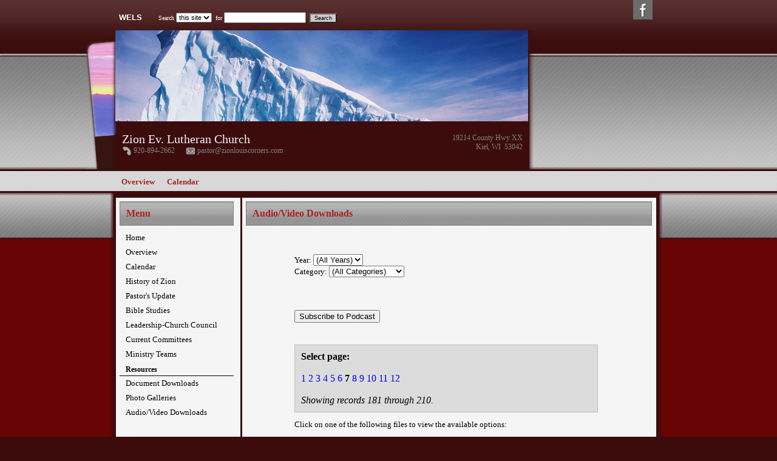

--- FILE ---
content_type: text/html; Charset=utf-8
request_url: https://www.zionlouiscorners.com/site/audiodownloads.asp?sec_id=180001689&orderby=mp3_text&ascdesc=ASC&dlcat=&dlyear=0&index=180
body_size: 44419
content:

<!DOCTYPE html PUBLIC "-//W3C//DTD XHTML 1.0 Transitional//EN" "http://www.w3.org/TR/xhtml1/DTD/xhtml1-transitional.dtd">
<html>
<head>
    <!-- GENERATE MENUS IF NEEDED -->
    
    <!-- LOAD META TAGS, TITLE, AND HEADER -->
    <meta http-equiv="Content-Language" content="en-us"/>
    <meta name="description" content=""/>
    <meta name="keywords" content=""/>
    <title>Zion Ev. Lutheran Church - Audio/Video Downloads</title>
	   


    <!--<link rel="stylesheet" href="/css/bootstrap-btn-3.min.css" type="text/css" media="screen" />-->
    <script type="text/javascript" src="//ajax.googleapis.com/ajax/libs/jquery/1.9.1/jquery.min.js"></script>
    <!--<script src="https://www.google.com/jsapi?key=ABQIAAAAn9lt8-oJz93ii4L5J3zy-BR2fo8svl3QFdC6MmDn73VkGRwKKxQq0jonbkK_-GXIAoE0qYOmbup_aw" type="text/javascript"></script>-->     
    <script type="text/javascript">
        //google.load("jquery");
        //google.load("jqueryui", "1");
        window.sec_id = 180001689;
    </script>
    <script src="/jquery/jquery.migrate.js"></script>
    <!--<script src="/jquery/jquery-1.10.2.min.js"></script>
    <script src="/jquery/jquery-migrate-1.2.1.min.js"></script>-->
    <script src="/jquery/jquery.cookie.js"></script>
    <script type="text/javascript" src="/site/jsinclude.js"></script>
    <script src="/js/jscroll.js"></script>
    <script type='text/javascript' src='/jquery.media.js'></script>
    <script type="text/javascript" src="/js/growl.js"></script>
    <script type="text/javascript" src="/js/matchmedia.js"></script>
    <meta http-equiv="Content-Type" content="text/html; charset=utf-8">
    <!--<script type="text/javascript" src="/jquery.fancybox-1.3.2/fancybox/jquery.fancybox-1.3.2.js?asdf=zxcv"></script>-->
    <script type="text/javascript" src="/fancybox_2.1.5/jquery.fancybox.js"></script>
    
    <!--<link rel="stylesheet" href="/jquery.fancybox-1.3.2/fancybox/jquery.fancybox-1.3.2.css" type="text/css" media="screen" />-->
    <link rel="stylesheet" href="/fancybox_2.1.5/jquery.fancybox.css" type="text/css" />
    
    <link type="text/css" rel="stylesheet" href="/css/glyphicons-social.css" />
    <link type="text/css" rel="stylesheet" href="/css/glyphicons-filetypes.css" />
    <link type="text/css" rel="stylesheet" href="/css/glyphicons.css" />

    <link rel="stylesheet" href="/ip/icon-fonts/elusive-icons-2.0.0/css/elusive-icons.min.css"/>
    <script src="https://use.fontawesome.com/a0ad0aaf07.js"></script>
    <link rel="stylesheet" href="/ip/icon-fonts/ionicons-1.5.2/css/ionicons.min.css"/>
    <link rel="stylesheet" href="/ip/icon-fonts/map-icons-2.1.0/css/map-icons.min.css"/>
    <link rel="stylesheet" href="/ip/icon-fonts/material-design-1.1.1/css/material-design-iconic-font.min.css"/>
    <link rel="stylesheet" href="/ip/icon-fonts/octicons-2.1.2/css/octicons.min.css"/>
    <link rel="stylesheet" href="/ip/icon-fonts/typicons-2.0.6/css/typicons.min.css"/>
    <link rel="stylesheet" href="/ip/icon-fonts/weather-icons-1.2.0/css/weather-icons.min.css"/>

    <link rel='stylesheet' href='/js/fullcalendar/dist/fullcalendar.css' />
    <script src='/js/fullcalendar/node_modules/moment/moment.js'></script>
    <script src='/js/fullcalendar/dist/fullcalendar.js'></script>

    <link rel="stylesheet" type="text/css" href="/css/growl.css" />
    <style type="text/css" id="bgcolor-style">
        .bgcolor-back {background-color:#FFFFFF;}
        .bgcolor-font {color:#FFFFFF;}
        .bgcolor-font:visited {color:#FFFFFF;}
    </style>
    <style type="text/css" id="color1-style">
        .color1-back {background-color:#3c0c0c;}
        .color1-font {color:#3c0c0c;}
        .color1-font:visited {color:#3c0c0c;}
    </style>
    <style type="text/css" id="color2-style">
        .color2-back {background-color:#aa2121;}
        .color2-font {color:#aa2121;}
        .color2-font:visited {color:#aa2121;}
    </style>
    <style type="text/css" id="color3-style">
        .color3-back {background-color:Gray;}
        .color3-font {color:Gray;}
        .color3-font:visited {color:Gray;}
    </style>
    <style type="text/css" id="color4-style">
        .color4-back {background-color:#FFFFFF;}
        .color4-font {color:#FFFFFF;}
        .color4-font:visited {color:#FFFFFF;}
    </style>
    <style type="text/css" id="color5-style">
        .color5-back {background-color:#FFFFFF;}
        .color5-font {color:#FFFFFF;}
        .color5-font:visited {color:#FFFFFF;}
    </style>
    <style type="text/css" id="color6-style">
        .color6-back {background-color:#FFFFFF;}
        .color6-font {color:#FFFFFF;}
        .color6-font:visited {color:#FFFFFF;}
    </style>
    <style type="text/css" id="color7-style">
        .color7-back {background-color:#FFFFFF;}
        .color7-font {color:#FFFFFF;}
        .color7-font:visited {color:#FFFFFF;}
    </style>
    <style type="text/css" id="color8-style">
        .color8-back {background-color:#FFFFFF;}
        .color8-font {color:#FFFFFF;}
        .color8-font:visited {color:#FFFFFF;}
    </style>
    <style type="text/css" id="color9-style">
        .color9-back {background-color:#FFFFFF;}
        .color9-font {color:#FFFFFF;}
        .color9-font:visited {color:#FFFFFF;}
    </style>
    <style type="text/css" id="color10-style">
        .color10-back {background-color:#FFFFFF;}
        .color10-font {color:#FFFFFF;}
        .color10-font:visited {color:#FFFFFF;}
    </style>

    <!-- <link rel="stylesheet" href="/site/css/font-awesome.min.css" />    -->
    <style type="text/css">
        .fa {margin-right: 12px !important;}
        .modalInput {padding:8px;}
        #loginmessage {color:red;}
    </style>


    <style type="text/css">
    ul.faq span.question:hover {text-decoration:underline;}
    </style>
    <script type="text/javascript">
            $(document).on("click", ".faq", function () {
                var bi = $(this).css('backgroundImage');
                if (bi.indexOf('/images/arrowRight.png') != -1) {
                    $(this).css('backgroundImage', 'url("/images/arrowDown.png")');
                }
                else {
                    $(this).css('backgroundImage', 'url("/images/arrowRight.png")');
                }
                $(this).children("li").slideToggle('slow');
            });
    </script>

    <script language="javascript" type="text/javascript">

        window.isEditing = false;

        var sessionexpired = false;
        var doCheck = true;

        
        $.fancybox.defaults.autoSize = false;
        $.fancybox.defaults.closeBtn = false;
        $.fancybox.defaults.helpers = { 
          overlay : {closeClick: false}
        };

        function checkLogin() {

            var data = [];
            data.push({username: $('#usernameModal').val(), password: $('#passwordModal').val()});

            var login = $.post("/loginscripts/loginverify.asp?sec_id=180001689&sb=1&sessionreload=-1",{username: $('#usernameModal').val(), password: $('#passwordModal').val()});

            login.done(function(r) {
                if (r == "success") {
                    doCheck = true;
                    sessionexpired = false;
                    $("#loadingNotify").hide();
                    $("#msg").html("Your login session has expired. You may lose changes if you attempt to save - would you like to login to continue working?<br /><br /><a class=\"tagedit\" onclick=\"ajaxLogin()\"><i class=\"fa fa-thumbs-up\"></i> Yes, open a login prompt.</a><a onclick=\"closeAndRefresh()\" class=\"tagedit\"><i class=\"fa fa-thumbs-down\"></i> No, close the page and lose changes.</a>");
                }
                else {
                    $('#loginmessage').html("Invalid credentials; please try again.");
                }
            });
        }

        function ajaxLogin() {
        $('#msg').html("<span id=\"loginmessage\"></span><br /><input class=\"modalInput\" type=\"text\" name=\"username\" value=\"\" id=\"usernameModal\" placeholder=\"Username\"><br /><input class=\"modalInput\" type=\"password\" name=\"password\" value=\"\" id=\"passwordModal\" placeholder=\"Password\"><br /><br /><a onclick=\"checkLogin()\" class=\"tagedit\"><i class=\"fa fa-sign-in\"></i> Log In</a>");
        }

        function closeAndRefresh() {
            window.location.reload();
        }

    
        //set template name to global var
        window.template = "6001";

        
    
        window.cpageMods = function () {};
    
        var isIE8 = $.browser.msie && +$.browser.version === 8;
        
        function randomstring()
        {
            var text = "";
            var possible = "ABCDEFGHIJKLMNOPQRSTUVWXYZabcdefghijklmnopqrstuvwxyz0123456789";

            for( var i=0; i < 5; i++ )
                text += possible.charAt(Math.floor(Math.random() * possible.length));

            return text;
        }
        
        function setGlobals() {
            
            window.ga_pagetitle = "Audio%2FVideo+Downloads";
            
        }
        setGlobals();

		var vpHeight = $(window).height();
		var modalHeight = vpHeight - 40;
        
        function qsItem(name) {
            name = name.replace(/[\[]/, "\\\[").replace(/[\]]/, "\\\]");
            var regexS = "[\\?&]" + name + "=([^&#]*)";
            var regex = new RegExp(regexS);
            var results = regex.exec(window.location.href);
            if(results == null)
                return "";
            else
                return decodeURIComponent(results[1].replace(/\+/g, " "));
        }
        
        //mods function definition
        var mods = function(){
        
        }
        
        //function to open color palette manager
        var openColorAdmin = function() {
            $('#colorAdminContainer').show(400, function() {$(this).animate({'height': '250px'});}); $('body').css('padding-bottom', '250px');
        }
        
        //ajax setup
        $.ajaxSetup({
            beforeSend: function() {
            
            },
            complete: function() {
                mods.apply();
            }
        });

        var resizeEditWindow = function(height, width, isParent) {
            if (isParent) {
                parent.$.fancybox.current.width = width;
                parent.$.fancybox.current.height = height;
                parent.$.fancybox.update();
            }
            else {
                $.fancybox.current.width = width;
                $.fancybox.current.height = height;
                $.fancybox.update();
            }
            
        }
        		
        $(document).ready(function () {
            $(".log-click2").click(function(){
                aData = {
                    "user_id":"",
                    "event_log_name":$(this).data("event-name"),
                    "event_log_description":$(this).data("event-description")
                }
                $.post('/cmscripts2/loguserevent.asp?sec_id=180001689',aData);
            });


            $('.tagedit').each(function() {
                
                if ($(this).hasClass("color1-font")) {
                    $(this).removeClass("color1-font");
                }
                
                if ($(this).hasClass("color2-font")) {
                    $(this).removeClass("color2-font");
                }
                
                if ($(this).hasClass("color3-font")) {
                    $(this).removeClass("color3-font");
                }
                
                if ($(this).hasClass("color4-font")) {
                    $(this).removeClass("color4-font");
                }
                
                if ($(this).hasClass("color5-font")) {
                    $(this).removeClass("color5-font");
                }
                
                if ($(this).hasClass("color6-font")) {
                    $(this).removeClass("color6-font");
                }
                
                if ($(this).hasClass("color7-font")) {
                    $(this).removeClass("color7-font");
                }
                
                if ($(this).hasClass("color8-font")) {
                    $(this).removeClass("color8-font");
                }
                
                if ($(this).hasClass("color9-font")) {
                    $(this).removeClass("color9-font");
                }
                
                if ($(this).hasClass("color10-font")) {
                    $(this).removeClass("color10-font");
                }
                
            });

            
            $("a.fb-app_wizard").fancybox({
                'transitionIn': 'none',
                'transitionOut': 'none',
                'speedIn': 600,
                'speedOut': 200,
                'overlayShow': true,
                'overlayColor': 'Black',
                'overlayOpacity': 0.5,
                'centerOnScroll': true,
                'width': 800,
                'height': ($(window).height() * 0.5),
                'padding': 0,
                'margin': 0,
                'hideOnOverlayClick': true,
                'hideOnContentClick': false,
                'onStart': function (){
                    $('body').css("overflow","hidden");
                    //document.body.style.overflow = 'hidden';
                    $('embed, object, select').css('visibility', 'hidden');
                    //$('#fancybox-wrap').animate({'top':20},0);
                },
                'onClosed': function (){
                    //document.body.style.overflow = 'visible';
                    $('body').css("overflow","visible");
                    $('embed, object, select').css({ 'visibility' : 'visible' });
                    window.location = "/cmscripts2/app_manager.asp?sec_id=180001689";
                }
            });

            

            $("a.fb-app").fancybox({
                'transitionIn': 'none',
                'transitionOut': 'none',
                'speedIn': 600,
                'speedOut': 200,
                'overlayShow': true,
                'overlayColor': 'White',
                'overlayOpacity': 0.7,
                'centerOnScroll': true,
                'width': ($(window).height() - 80) * .55 ,
                'height': $(window).height() - 80,
                'padding': 0,
                'margin': 0,
                'hideOnOverlayClick': true,
                'hideOnContentClick': false,
                'closeBtn': true,
                'onStart': function (){
                    $('body').css("overflow","hidden");
                    //document.body.style.overflow = 'hidden';
                    $('embed, object, select').css('visibility', 'hidden');
                    //$('#fancybox-wrap').animate({'top':20},0);
                },
                'onClosed': function (){
                    //document.body.style.overflow = 'visible';
                    $('body').css("overflow","visible");
                    $('embed, object, select').css({ 'visibility' : 'visible' });
                }
            });



            if (!matchMedia('(max-width: 767px)').matches) {
                $("a.fb_r").fancybox({
                    'transitionIn': 'none',
                    'transitionOut': 'none',
                    'speedIn': 600,
                    'speedOut': 200,
                    'overlayShow': true,
                    'overlayColor': 'White',
                    'overlayOpacity': 0.5,
                    'centerOnScroll': true,
                    'width': 952,
                    'height': $(window).height() - 80,
                    'padding': 0,
                    'margin': 0,
                    'hideOnOverlayClick': false,
                    'hideOnContentClick': false,
                    'onStart': function (){
                        $('body').css("overflow","hidden");
                        //document.body.style.overflow = 'hidden';
                        $('embed, object, select').css('visibility', 'hidden');
                        //$('#fancybox-wrap').animate({'top':20},0);
                    },
                    'onClosed': function (){
                        //document.body.style.overflow = 'visible';
                        $('body').css("overflow","visible");
                        $('embed, object, select').css({ 'visibility' : 'visible' });
                    }
                });
                $(".fb_r").css({'visibility' : 'visible'});
            }

            $("a.yt-fb").click(function() {
                $.fancybox({
                        'padding'       : 0,
                        'autoScale'     : false,
                        'transitionIn'  : 'none',
                        'transitionOut' : 'none',
                        'title'         : this.title,
                        'width'     : 680,
                        'height'        : 495,
                        'href'          : this.href.replace(new RegExp("watch\\?v=", "i"), 'v/'),
                        'type'          : 'swf',
                        'swf'           : {
                             'wmode'        : 'transparent',
                            'allowfullscreen'   : 'true'
                        }
                    });

                return false;
            });

            var fbc_settings = {
                'transitionIn': 'elastic',
                'transitionOut': 'fade',
                'speedIn': 600,
                'speedOut': 200,
                'overlayShow': true,
                'overlayColor': 'Black',
                'overlayOpacity': 0.5,
                'centerOnScroll': true,
                'width': 600,
                'height': 400,
                'padding': 0,
                'margin': 0,
                'opacity': true,
                'hideOnOverlayClick': true,
                'hideOnContentClick': false,
				'onStart': function (){
					document.body.style.overflow = 'hidden';
					$('embed, object, select').css('visibility', 'hidden');
                    //$('#fancybox-wrap').animate({'top':20},0);
				},
				'onClosed': function (){
					document.body.style.overflow = 'visible';
					$('embed, object, select').css({ 'visibility' : 'visible' });
				}
            };

            $("a.fbc").fancybox(fbc_settings);
			$(".fbc").css({'visibility' : 'visible'});

                $("a.fbv").each(function() {
                    if (!window.matchMedia('(max-width: 767px)').matches) {
                        var $a = $(this);
                        var h = $a.attr("rel").slice(0,$(this).attr("rel").indexOf("-"));
                        var w = $a.attr("rel").slice($(this).attr("rel").indexOf("-") + 1);
                        $a.fancybox({
                            'transitionIn': 'elastic',
                            'transitionOut': 'fade',
                            'speedIn': 600,
                            'speedOut': 200,
                            'overlayShow': true,
                            'overlayColor': 'Black',
                            'overlayOpacity': 0.5,
                            'centerOnScroll': true,
                            'width': parseInt(w),
                            'height': parseInt(h),
                            'padding': 0,
                            'margin': 0,
                            'opacity': true,
                            'hideOnOverlayClick': true,
                            'hideOnContentClick': false,
        				    'onStart': function (){
        					    document.body.style.overflow = 'hidden';
        					    $('embed, object, select').css('visibility', 'hidden');
                                //$('#fancybox-wrap').animate({'top':20},0);
        				    },
        				    'onClosed': function (){
        					    document.body.style.overflow = 'scroll';
        					    $('embed, object, select').css({ 'visibility' : 'visible' });
        				    },
                            'showNavArrows': false
                        });
                    }
                    else {
                        $(this).attr("href",$(this).data("link"));
                    }
                });
    			$(".fbv").css({'visibility' : 'visible'});

			

            //change tagedits
            $('.tagedit-icon').html('<img src="/ministryinc/images/related/edit-icon.png" style="border:none; margin:0 0 0 20px;" />');

            //classname functions for anchor hovers

            $('.jho').each(function(){
                var $e = $(this);
                var backTO = "";
                var fontTO = "";
                var backFROM = "";
                var fontFROM = "";

                var classList = $e.attr('class').split(/\s+/);
                $.each( classList, function(index, item){
                    if (item.indexOf("-back") != -1 && item.indexOf("color") != -1) {
                        backFROM = item;
                    }
                    if (item.indexOf("-font") != -1 && item.indexOf("color") != -1) {
                        fontFROM = item;
                    }
                });
                
                if ($e.hasClass("jho-both") || $e.hasClass("jho-back")) {
                    if ($e.hasClass("jho-both")) {
                        backTO = $e.attr("rel").slice(0,$e.attr("rel").indexOf("|"));
                    }
                    else {
                        backTO = $e.attr("rel");
                    }
                }
                if ($e.hasClass("jho-both") || $e.hasClass("jho-font")) {
                    if ($e.hasClass("jho-both")) {
                        fontTO = $e.attr("rel").slice($e.attr("rel").indexOf("|") + 1);
                    }
                    else {
                        fontTO = $e.attr("rel");
                    }
                }

                $e.hover(
                    function() {
                        //alert("backfrom " + backFROM + " and fontfrom " + fontFROM);
                        if ($e.hasClass("jho-both") || $e.hasClass("jho-back")) {
                            //(this).switchClass(backFROM, backTO, 200);
                            $(this).removeClass(backFROM);
                            $(this).addClass(backTO);
                        }
                        if ($e.hasClass("jho-both") || $e.hasClass("jho-font")) {
                            //$(this).switchClass(fontFROM, fontTO, 200);
                            $(this).removeClass(fontFROM);
                            $(this).addClass(fontTO);
                        }
                        //alert(($e).attr("class"));
                    },
                    function() {
                        if ($e.hasClass("jho-both") || $e.hasClass("jho-back")) {
                            //$(this).switchClass(backTO, backFROM, 200);
                            $(this).removeClass(backTO);
                            $(this).addClass(backFROM);
                        }
                        if ($e.hasClass("jho-both") || $e.hasClass("jho-font")) {
                            //$(this).switchClass(fontTO, fontFROM, 200);
                            $(this).removeClass(fontTO);
                            $(this).addClass(fontFROM);
                        }
                    }
                );
            });
            
            var showstring = "";
            var hidestring = "";
            var runstring = "";
            var showelements = showstring.split('|');
            var hideelements = hidestring.split('|');
            var runfunctions = runstring.split('|');
            
            
            
            $('.dropdown li').hover(
                function() {
                    $(this).find('ul').css("visibility","visible");
                },
                function() {
                    $(this).find('ul').css("visibility","hidden");
                }
            );

            //search field modification

            
                //$('form', '#search').attr("action", "").submit(function(e) {
                //    e.preventDefault();
                //    googleSearch(0);
                //});
            
		});

        
        window.icondata = {};
        
        window.icondata["fb"] = "www.facebook.com/louiscorners1883";
        

        var page = 0;

        function googleSearch(page){
            //console.log(page);
            //console.log($('#searchBox').val());
            var apiURL = 'https://ajax.googleapis.com/ajax/services/search/web?v=1.0&callback=?';
            $.getJSON(apiURL,{
                q   : 'site:zionlouiscorners.com ' + $('#searchBox').val(),
                rsz : 6,
                start : page
            },function(r){
                var results = r.responseData.results;
                //console.log(results);
                if(results.length){
                    var resultsContent = "<div id='resultsContent'><h1>Search results for '" + $('#searchBox').val() + "'</h1>";
                    for(var i=0;i<results.length;i++){
                        resultsContent += new result(results[i]);
                    }

                    resultsContent += "<a href='javascript:$.fancybox.close();' class='aedit' id='closeModal'>Cancel Search</a></div>";
                    $.fancybox({
                        'content': resultsContent,
                        'height': 600
                    });

                    var cursor = r.responseData.cursor;

                    if (page > 0) {
                        $('<a class="aedit prevSearchResults" id="prevSearchPage">previous page</a>').appendTo($('#resultsContent')).click(function(){
                            googleSearch(page-1);
                        });
                    }

                    if( +cursor.estimatedResultCount > (page+1)*6){
                        $('<a class="aedit nextSearchResults" id="nextSearchPage">next page</a>').appendTo($('#resultsContent')).click(function(){
                            googleSearch(page+1);
                        });
                    }
                }
                else {
                    resultsContent = "<div id='resultsContent'><h3>No results found for '" + $('#searchBox').val() + "'</h3>";
                    resultsContent += "<a href='javascript:$.fancybox.close();' class='aedit' id='closeModal'>Cancel Search</a></div>";
                    $.fancybox({
                        'content': resultsContent,
                        'height': 600
                    });
                }
            });
        }

        function result(r){

            // This is class definition. Object of this class are created for
            // each result. The markup is generated by the .toString() method.

            var arr = [];

            // GsearchResultClass is passed by the google API
            switch(r.GsearchResultClass){

                case 'GwebSearch':
                    arr = [
                        '<div class="webResult">',
                        '<h2><a href="',decodeURIComponent(r.url),'">',r.title,'</a></h2>',
                        '<p>',r.content,'</p>',
                        '<a href="',r.url,'">',r.visibleUrl,'</a>',
                        '</div>'
                    ];
                break;
                case 'GimageSearch':
                    arr = [
                        '<div class="imageResult">',
                        '<a href="',r.url,'" title="',r.titleNoFormatting,
                        '" class="pic" style="width:',r.tbWidth,'px;height:',r.tbHeight,'px;">',
                        '<img src="',r.tbUrl,'" width="',r.tbWidth,'" height="',
                        r.tbHeight,'" /></a>','<div class="clear"></div>',
                        '<a href="',r.originalContextUrl,'">',r.visibleUrl,'</a>',
                        '</div>'
                    ];
                break;
                case 'GvideoSearch':
                    arr = [
                        '<div class="imageResult">',
                        '<a href="',r.url,'" title="',r.titleNoFormatting,
                        '" class="pic" style="width:150px;height:auto;">',
                        '<img src="',r.tbUrl,'" width="100%" /></a>',
                        '<div class="clear"></div>','<a href="',
                        r.originalContextUrl,'">',r.publisher,'</a>',
                        '</div>'
                    ];
                break;
                case 'GnewsSearch':
                    arr = [
                        '<div class="webResult">',
                        '<h2><a href="',r.unescapedUrl,'">',r.title,'</a></h2>',
                        '<p>',r.content,'</p>',
                        '<a href="',r.unescapedUrl,'">',r.publisher,'</a>',
                        '</div>'
                    ];
                break;
            }

            // The toString method.
            this.toString = function(){
                return arr.join('');
            }
        }
    </script>
    
	<style>
	   .fb {visibility: visible;}

       #loadingNotify {height:0; width:100%; position:fixed; background: rgba(0,0,0,0.2); z-index:0; opacity: 0; top:0; display: none;}
       #loadingNotify.white-out {background: white;}
	   #loadingNotify div#msg {position:absolute; top:45%; width:110%; left:-5px; text-align: center; padding:26px 0 26px 0; color:#333; z-index: 9999; background:white; font-family: lucida sans unicode; box-shadow: 2px 0 8px #333;} 

       .modal-btn, .modal-btn:visited {color:#323232; border-radius:3px; border:1px solid #888; padding:4px 8px;}
       .modal-btn:hover {background:#dddddd;}
	</style>

    <style type="text/css" id="toolWindows">
    .toolsWindow ul {padding:4px 0 12px 0 !important;}
    .toolsWindow ul li {line-height: 10px; margin:0px 0px 0px 30px !important; text-indent: -12px; padding:3px 0 3px 0 !important; font-size:11px !important; font-weight: normal;}
    .toolsWindow ul li a {height:auto !important; padding:0 !important;}
    .toolsWindow ul li a span.glyphicons {top:-2px !important;}
    </style>

    <style type="text/css" id="cmsAdminStyles">
    #loginLinksContainer{
        position: fixed; 
        bottom: 10px; 
        right: 10px; 
        width: 170px;
        
        z-index: 4000;
        border-radius:10px;
        -moz-border-radius:10px;
        -webkit-user-select: none;
        -khtml-user-select: none;
        -moz-user-select: none;
        -o-user-select: none;
        user-select: none;
        color:white;
        letter-spacing: 0;
    }
    #loginLinksContainer:hover {cursor: move;}
    #loginLinks{
        /*display: none;*/
    }
    #loginLinks2
    {
        border-radius:10px;
        -moz-border-radius:10px;
        font-family: Verdana;
        font-size: 8pt; 
        margin: 0px;
        padding: 10px;
        width: 150px;
        *width: 170px;
        *padding-left: 0px;
        *padding-right: 0px;
        
        text-align: left;
        background: url(/site/images/cmsManagerBoxBackground.jpg) #20242d 0px -45px;
        line-height: 110%;
        color: #fff !important;
        width:auto; 
        
        border: 1px solid #fff; 
        
        letter-spacing: 0;
    }
    #loginLinks2 p
    {
        color:white;
        font-size:8pt; 
        font-weight:bold;
        padding:6px 0px 0px 0px;
    }
    #loginLinks2 ul
    {
        padding:0px;
        margin:10px 0px 10px 0px;
    }
    #loginLinks2 ul li
    {
        list-style-type:none;
        padding:1px 0px 6px 0px;
        margin:0px;
        *margin-left: -8px;
        height:auto;
        font-size:12px;
        list-style-position:inside;
    }    
    #loginLinks2 ul li a
    {
        height:24px;
        display:block;
        0margin-left:-30px;
        0text-indent:30px;
    }

    #loginLinks2 ul li a span.glyphicons, #pageTools2 ul li a span.glyphicons {}
    #loginLinks2 ul li a span.glyphicons:before, #components2 ul li span.glyphicons:before, #pageTools2 ul li a span.glyphicons:before {font-size:16px;}

    li.signOut1
    {
        background-image:url('/images/icons/24x24/remove_new.png');
        background-repeat:no-repeat;
    }
    li.changePassword1
    {
        background-image:url('/images/icons/24x24/lock_new.png');
        background-repeat:no-repeat;
    }
    li.adminOnOff1
    {
        background-image:url('/images/icons/24x24/process_new.png');
        background-repeat:no-repeat;
    }
    li.helpOnOff
    {
        background-image:url('/images/icons/24x24/process_new.png');
        background-repeat:no-repeat;
    }
    li.documentation1
    {
        background-image:url('/images/icons/24x24/note_new.png');
        background-repeat:no-repeat;
    }
    li.changeColors {background:url('/images/icons/24x24/colors.png') no-repeat;}
    li.changeTemplate
    {
        background-image:url('/images/icons/24x24/applications.png');
        background-repeat:no-repeat;
    }
    li.siteManager1
    {
        background-image:url('/images/icons/24x24/application.png');
        background-repeat:no-repeat;
    }
    li.streamManager
    {
        background-image:url('/images/icons/24x24/application.png');
        background-repeat:no-repeat;
    }
    li.streamManager a
    {
        visibility: visible;
    }
    li.recentUpdates
    {
        background-image:url('/images/icons/24x24/rss_feed.png');
        background-repeat:no-repeat;
    }
    li.addWebPage{
        background-image:url('/images/icons/24x24/page_add.png');
        background-repeat:no-repeat;
    }
    li.videoTutorial{background:url('/images/icons/24x24/video_movie_track.png') no-repeat;}
    #loginLinks2 ul li a
    {
        color:white !important;
        text-decoration:none;
        padding:4px 4px 4px 0px;
    }
    #loginLinks2 ul li a:hover
    {
        color: wheat !important;
    }
    #loginLinks2 a{
        color: #ddd;
    }

    #openCloseButton{
        width: 100%;
        height: 22px;
        padding-top: 2px;
        text-align: left; 
        cursor: pointer;
        
        background: url('/images/up_arrow.png') no-repeat 35px 6px #20242d;
        
        border-radius:10px 10px 10px 10px;
        -moz-border-radius:10px 10px 10px 10px;
        color: #ddd;
        text-align: center;
        margin-top: -21px;
        margin-bottom: -1px;
        border: 1px solid #fff;
        float: right;
        position: relative;
        z-index: 20;
        font-size: 11px;
        font-family: Verdana;
        line-height: 110%;
    }
    .btn{
        text-decoration: none;
    }

    .purchaseSite
    {
        display: block;
        position: relative;
        top: -15px;
        text-align: center;
        margin-bottom: 10px;
    }

    </style>

    <style type="text/css" id="colorAdminStyles">

    

    #colorAdminContainer{
        position: fixed; 
        bottom: 0px;  
        width: 950px; 
        height:0;
        margin:0 0 0 0; padding:0; z-index:444;
        background: url(/site/images/cmsManagerBoxBackground2.jpg) #20242d 0px -45px;
        
        display:none;
        
        border-top-right-radius:10px;
        -moz-border-top-right-radius:10px;
        border-top-left-radius:10px;
        -moz-border-top-left-radius:10px;
        border:1px solid white;
        right:200px;
        letter-spacing: 0;
    }
    #colorAdminContainer h3 {font-size:14px !important; line-height: 1em !important; margin:0 !important;}
    #colorAdminContainer li {line-height: 1em !important;}
    #colorAdminContainer li input {font-size:12px !important;}

    #colorAdmin2
    {
        width:100%;
        font-family: Verdana;
        font-size: 8pt; 
        margin: 0px;
        padding: 0px;
        
        text-align: center;
        line-height: 110%;
        letter-spacing: 0;
        
    }
    #colorAdmin2 h3 {color:White !important;}

    #btnColorAdminf{
        width: 170px;
        height: 18px;
        padding-top: 2px;
        text-align: left; 
        cursor: pointer;
        background:#20242d;
        color: #ddd;
        text-align: center;
        margin-top: -21px;
        margin-bottom: -1px;
        left: 250px;
        border: 1px solid #fff;
        position: absolute; left:0;
        z-index: 20;
        font-size: 11px;
        font-family: Verdana;
        line-height: 110%;
    }

    .element-hover {}
    .input-hover {box-shadow:0 0 6px 6px red}

    #cpmClose {position:absolute; right:10px; top:0; color:White; z-index:999; font-size:13px;}
    #toggleTools {position:absolute; right:10px; top:30px; color:White; z-index:999; font-size:12px;}
    #toggleTools span {margin-left:6px;}

    #selectTitle {width:200px; left:0; position:relative;}
    #colorPalettes {width:220px; height:100%; left:0; position:absolute; overflow:scroll; margin:0; padding:0;}
    #selectTitle h3, #paletteEditor h3 {margin:0; padding:2px 0 8px 0; color:white; text-align:center; font-family:verdana;
        letter-spacing: 0;}
    div.palette {padding:14px; cursor:pointer;}
    div.active-palette {background:#555; border:1px solid black; color:White;}
    div.active-palette p {}
    div.palette span {display:inline-block; height:20px; width:12px; margin:0; padding:0;}
    div.palette-options {display:none; position:absolute; left:200px; background:grey; padding:14px;}
    div.palette:hover {background:#222; cursor:pointer;}
    div.active-palette:hover {background:#555;}
    div.selected {background:grey; border-top:1px solid black; border-bottom:1px solid black;}
    div.selected:hover {background:grey;}
    #paletteEditor {left:215px; position:absolute; top:0; height:100%; text-align:left; padding:0; margin:0;}
    #paletteEditor h3 {padding-left:40px; padding-right:40px;}
    #paletteEditor p {margin:12px 0 12px 24px; text-align:left; padding:0; color:White !important;  font-size:11px; font-family:verdana;
        letter-spacing: 0;}
    #paletteEditor div p {width:500px;}
    #paletteEditor input {padding:1px;}

    #paletteList {margin:20px; padding:0;}
        #paletteList li {list-style:none; display:inline-block; height:35px; width:80px; margin:6px; padding:6px; text-align:center; border:1px solid black;}
        #paletteList li:hover {cursor:pointer;}
        #paletteList li input, #paletteList li input:hover {cursor:pointer;}

    </style>

    <style type="text/css" id="pageToolsCSS">
    #pageToolsContainer{
        position: fixed; 
        
        bottom: 400px;
        
        right: 10px; 
        width: 170px; 
        
        z-index: 4000;
        -webkit-user-select: none;
        -khtml-user-select: none;
        -moz-user-select: none;
        -o-user-select: none;
        user-select: none;
        letter-spacing: 0;
    }
    #pageToolsContainer:hover {cursor: move;}
    #loginLinks{
        /*display: none;*/
    }
    #pageTools2
    {
        border-radius:10px;
        -moz-border-radius:10px;
        font-family: Verdana;
        font-size: 8pt; 
        margin: 0px;
        padding: 10px;
        width: 150px;
        *width: 170px;
        *padding-left: 0px;
        *padding-right: 0px;
        
        text-align: left;
        background: url(/site/images/cmsManagerBoxBackground.jpg) #20242d 0px -45px;
        line-height: 110%;
        color: #fff;
        width:auto;
        
        border: 1px solid #fff; 
        
        letter-spacing: 0;
    }
    #pageTools2 p
    {
        color:white;
        font-size:8pt; 
        font-weight:bold;
        padding:6px 0px 0px 0px;
    }
    #pageTools2 ul
    {
        padding:0px;
        margin:10px 0px 10px 0px;
    }
    #pageTools2 ul li
    {
        list-style-type:none;
        padding:1px 0px 6px 1px;
        margin:0px;
        *margin-left: -8px;
        height:auto;
        font-size:12px;
        list-style-position:inside;
        position:relative;
    }    
    #pageTools2 ul li a
    {
        height:24px;
        display:block;
        position:relative;
        color:white;
    }

    #pageTools2 ul li a img {position:absolute; left:0; top:0; height:24px;}
    /*#pageTools2 ul li a span {position: absolute; left:0px; top:0;}*/

    li.videoTutorial{background:url('/images/icons/24x24/video_movie_track.png') no-repeat;}
    #pageTools2 ul li a
    {
        color:white;
        text-decoration:none;
        padding:4px 4px 4px 0px;
    }
    #loginpageTools2inks2 ul li a:hover
    {
        text-decoration: underline;
        color: white;
    }
    #pageTools2 a{
        color: white;
    }
    #openCloseButtonPT{
        width: 100%;
        height: 22px;
        padding-top: 2px;
        text-align: left; 
        cursor: pointer;
        
        background: url('/images/up_arrow.png') no-repeat 35px 6px #20242d;
        
        border-radius:10px;
        -moz-border-radius:10px;
        color: #ddd;
        text-align: center;
        margin-top: -21px;
        margin-bottom: -1px;
        border: 1px solid #fff;
        float: right;
        position: relative;
        z-index: 20;
        font-size: 11px;
        font-family: Verdana;
        line-height: 110%;
    }
    .purchaseSite
    {
        position: relative;
        top: -15px;
        text-align: center;
    }

    li.toolLink a:hover {color: wheat !important;}
    </style>

    <style type="text/css">
        
        #questions {width:100%; position:relative; left:10px;}
        #questions div {}
        #questions div.questionbeside {position:relative; float:left; text-align:right; width:25%; margin:10px 0 10px 0; clear:both;}
        #questions div.questionunderneath {text-align:left; position:relative; float:left; width:100%; margin:10px 0 0 0;}
        #questions div.responseunderneath {width:100%; float:left; text-align:left; position:relative; margin:4px 0 10px 0;}
        #questions div.responsebeside {width:70%; float:left; text-align:left; position:relative; left:10px; margin:10px 0 10px 0;}
        #questions div input, #questions div select, #questions div textarea {padding:4px; border:1px solid silver !important;}
        #questions div input:hover, #questions div textarea:hover {background:#f5f5f5; border:1px solid silver !important; padding:4px;}
        
        #extraInfo {0display:none;}
        .aedit {background:url(/site/images/opacity/black50.png); border:#1F5099; color:white !important; font-size:12px; padding:5px 13px 5px 13px; margin-right:10px; position:relative; text-transform:uppercase; text-decoration:none; border:1px solid transparent; height:32px; line-height:32px; text-decoration:none !important;}
        .aedit:hover {0background:#296ACC; background:url(/site/images/opacity/black60.png); color:White; border:1px solid #ccc; cursor:pointer;}

        a.tagedit {display: inline-block; overflow: hidden; text-decoration: none; box-shadow: 0 0 1px 1px rgba(0, 0, 0, 0.75) inset, 0 0 1px rgba(255,255,255,0.7); border:0px solid #666; position: relative; font-size:13px; font-family:lucida sans unicode; color:#fff !important; vertical-align: middle; height: 32px; line-height: 32px; padding: 0px 25.6px; font-weight: normal; -moz-border-radius: 4px; -webkit-border-radius: 4px; border-radius: 4px; white-space: nowrap;	cursor:pointer; text-shadow:none; text-decoration:none !important; background-image:url(/cmscripts2/images/tageditBack.png); background-repeat:repeat; margin:0 5px 5px 0;
 }
 
        table.tblItemList a.tagedit {color:white !important;}

 input.tagedit {padding:0 16px 0 16px !important;}
 
 .tagedit:hover {background:#3e85ac; text-shadow:1px 1px 1px black;}

		
		.fwapi-library-section {position:relative; overflow:hidden;}
		.fwapi-library-section h3.widget-title {}
		div.fwapi-library-item {position:relative; clear:both; height:24px; font-size:12px;}
		span.fwapi-library-item-date {position:absolute; width:80px;}
		span.fwapi-library-item-link {position:absolute; left:90px;}
		
	    #social_icons {display:none; z-index:999; position:absolute;}
	    
	    div.option_prompt {text-align:center; font-family:Lucida Sans Unicode;}
	    div.option_prompt p {font-size:12px;}
	    div.option_prompt h3 {margin-bottom:24px;}
	    
	    span.topbar-text {position:absolute;}
	    
	    span.topbar-text-topright {right:0; max-width:50%; max-height:100%; top:0;}
        span.topbar-text-bottomright {right:0; max-width:50%; max-height:100%; bottom:0;}
        span.topbar-text-topleft {left:0; top:0; max-width:50%; max-height:100%;}
        span.topbar-text-bottomleft {left:0; bottom:0; max-width:50%; max-height:100%;}
	    span.topbar-text-right {right:0; max-width:50%; height:100%;}
	    span.topbar-text-left {left:0; max-width:50%; height:100%;}
	    span.topbar-text-top {left:0; top:0; width:100%; max-height:50%;}
	    span.topbar-text-bottom {left:0; bottom:0; width:100%; max-height:50%;}
	    
	    span.topbar-text span {position:relative;}
	    span.topbar-text span.topbar-text-main {}
	    span.topbar-text span.topbar-text-sub {}
	    
	    



@font-face {
    font-family: 'greekregular';
    src: url('/fonts/greek-webfont.eot');
    src: url('/fonts/greek-webfont.eot?#iefix') format('embedded-opentype'),
         url('/fonts/greek-webfont.woff') format('woff'),
         url('/fonts/greek-webfont.ttf') format('truetype'),
         url('/fonts/greek-webfont.svg#greekregular') format('svg');
    font-weight: normal;
    font-style: normal;

}
	    span.greek {font-family:greekregular;}
	    
	    
        
        div.option_prompt {background:url(/images/fwBack.jpg) repeat; padding:0 0 30px 0;}
        div.option_prompt h3 {background:url(/images/fwBack10white.jpg) repeat; width:100%; color:White; padding:20px; text-shadow:1px 1px 1px black; margin:0 0 20px 0 !important;}
        div.option_prompt a {margin-bottom:12px;}
        #fancybox-content {border:none !important; width:100% !important;}
        
        .z1000 {z-index:1000 !important;}
        
        html {0-ms-overflow-y:scroll;}

        /*search styles */
        #resultsContent {overflow: scroll; padding:20px; position:relative; background: url(/site/images/greystripe.png) repeat;}
        #resultsContent h1 {margin:-20px -20px 12px -20px; background: rgba(0,0,255,0.6); color:white; font-family:lucida sans unicode; padding:20px;}
        
        #resultsContent .webResult {margin: 0px 0px 12px;
border-left: 8px solid silver;
padding: 12px 4px 12px 20px;
line-height: 8px; font-family:lucida sans unicode;}
        #resultsContent .webResult:hover {background: rgba(0,0,0,0.1);}
        #resultsContent .webResult h2 {margin:0 0 12px 0; font-size:19px;}
        #resultsContent .webResult p {font-size:15px; color:#333; margin:0 0 12px 0; line-height: 16px;}
        #resultsContent .aedit {margin-top:20px; background: rgba(0,0,255,0.6) !important;}
        #resultsContent .prevSearchResults {float:left; position:relative;}
        #resultsContent .nextSearchResults {float:right; position:relative;}

        #resultsContent #closeModal {position:absolute; top:0px; right:20px; background: rgba(255,255,255,0.6) !important; color:black !important;}

        div.cpage_timestamp {margin-bottom:20px;}
    </style>
    <link href="/site/styleinc.css" type="text/css" rel="Stylesheet" />
    <link rel="Stylesheet" type="text/css" media="print" href="/site/css/print.css" />
    <script type="text/javascript" src="/ministryinc/lightbox/js/jquery.lightbox-0.5.min.js"></script>
    <link rel="stylesheet" type="text/css" href="/ministryinc/lightbox/css/jquery.lightbox-0.5.css" />
    <meta http-equiv="X-UA-Compatible" content="IE=EmulateIE8" /> 
    
<style>
body {
	background-image:url('/site/style6000/images/6001/backPattern.png');
	background-repeat:repeat-x;
	background-color:#3c0c0c;
	font-family:Tahoma;
	_overflow-x: hidden;
}
p {
    font-size:12px;
}

a {
    text-decoration: none;
}

#social_icons {position:absolute; right:0; top:0; display:none;}
span.social_icon a {margin-left:12px; position:relative;}

#body {
	_margin:40px 0px 0px 0px;
	padding:0px;  
	position:absolute;
	left:0px;
	top:40px; 
	width:100%;
}
#veryTop {
	/*height:135px;
	background-color:#3c0c0c;
	background-image:url('/site/style6000/images/6001/topGradient.png');
	background-repeat:repeat-x;*/
	margin:0px 0px 0px 0px;
	padding:0px;
	/*border-bottom:30px solid #3c0c0c;*/
}
#headerArea {
	/*background-image:url('/site/style6000/images/6001/stripeCream2.png');
	background-repeat:repeat-x;*/
	margin:0px 0px 0px 0px;
	padding:0px;
	/*border-top:30px solid #3c0c0c;*/
	width:100%;
}
#withinHeader {
    height:272px;
	background-repeat:repeat-x;
	background-position:0px 220px;
	background-image:url('/site/style6000/images/6001/navBack.png');
}

#body a.link{color:White; font-size:12px; text-decoration:none;}
#body a.link{text-decoration:underline;}
#photoClipInsert
{
    background-image:url('/home/defaultOmni/defaultOmni/topbar/4.jpg'); 
    background-repeat:no-repeat;
    background-position:-60px 17px;
    width:998px; 
    height:200px;
    margin:0px auto 0px auto;
}
#headerContent{
	width:998px;
	margin:0px auto 0px auto;
	background-image:url('/site/style6000/images/6001/photoClip2.png');
	background-repeat:no-repeat;
	background-position:0px 17px;
}
#titlesArea{
	height:194px;
	vertical-align:bottom;
	padding:0px;
	margin:auto;
	width:920px;
	margin-bottom:36px;
	
}
#headerLeft{
	width:690px;
	height:230px;
	float:left;
	background-image:url('/site/style6000/images/6001/headerBackGradient.png');
	background-repeat:repeat-y;
	background-position:2px;
	padding-left:10px;
}
#withinLeft
{
    margin:0px 0px -10px 0px;
    width:698px;
    
	background-repeat:repeat-y;
	background-position:right;
}
#headerLeft div.flash{
	height:170px;
	width:680px;
	
	padding:0px;
	border-right:1px solid #3c0c0c;
	border-left:1px solid #3c0c0c;
}
#contactInfo{
    margin:0px 17px 0px 0px;
    padding:18px 10px 10px 10px;
    font-size:12px;
    width:660px;
    height:30px;
    color:#f5f5f5;
    border-right:1px solid #3c0c0c;
	border-left:1px solid #3c0c0c;
	background-color:#3c0c0c;
}
#contactInfo div
{
    display:inline;
    color:Gray;
    padding:0px;
}
#contactInfo img
{
    vertical-align:middle;
}
#contactInfo div.title
{
    color:#f5f5f5;
    font-family:Georgia;
    font-size:20px;
}
#contactInfo a, .contact a:visited
{
    text-decoration:none;
    color:Gray;
}
#contactInfo a:hover
{
    text-decoration:underline;
}
#contactInfo a.tagedit{color:#fff;}
#contentInfoLeft{float:left; width:400px; margin-top:-23px;}
#contactInfoRight{float:right; width:200px; text-align:right; margin-top:-18px;}
#headerRight{
	width:200px;
	float:right;
	height:166px;
	padding:0px;
	margin-top:0px;
}
#headerRight div{
	font-size:11px;
	color:#3c0c0c;
}
#headerRight div.title{
	font-size:14px;
	font-weight:bold;
	margin-bottom:8px;
}
#headerNav{
	height:36px;
	width:900px;
	margin:auto;
	position:relative;
	z-index:10;
}
#headerNav ul{
	margin:0px;
	padding:0px;
	height:36px;
}
#headerNav ul li{
	list-style-type:none;
	float:left;
	height:36px;
	margin:0px; padding:0px;
	position:relative;
}
#headerNav ul li a, #headerNav ul li span{
	font-size:13px;
	font-weight:bold;
	color:#aa2121;
	text-decoration:none;
	height:36px;
	padding:10px 10px 0px 10px;
	margin:0px;
	display:block;
}
#headerNav ul li ul li a{color:Gray;}
#headerNav ul li a:hover{
	color:white;
}
#headerNav ul li:hover{
	background-color:#3c0c0c;
}
#belowHeader{
	height:10px;
	margin:0px 0px 0px 0px;
}
#contentArea{
	margin:-6px auto 10px auto;
	width:920px;
	background-image:url('/site/style6000/images/6001/bodyBackGradient.png');
	background-repeat:repeat-y;
	background-position:2px;
	/*border:1px solid silver;*/
}
#contentTop{
	height:10px;
	
	margin-top:0px;
	width:920px;
}
#contentBody{
	height:100%;
	width:890px;
	clear:left;
	margin:0px 14px 0px 11px;
	padding:0px;
	background-color:#f5f5f5;
}
.bodyCell{
	vertical-align:top;
}
.leftCell{
	border-left:0px solid silver;
	padding:6px;
	background-color:;
	z-index:-1;
}
.linksTitle{
	width:193px;
	padding:0px;
	margin:0px;
	text-align:center;
	border-bottom:1px solid black;
	font-size:14px;
	font-weight:bold;
	padding:10px 0px 10px 0px;
	background-image:url('/site/style6000/images/6001/stripeCream.png');
	background-repeat:repeat-x;
	background-position:0 -150px;
}

.rightCell{
	border-left:3px solid #3c0c0c;
	position:relative;
}
.h1Body{
	font-size:16px;
	padding:10px;
	margin:0px;
	border:1px solid gray;
	background-image:url('/site/style6000/images/6001/stripeBack.png');
	background-repeat:repeat-x;
	margin-bottom:8px;
	color:#aa2121;
	font-weight:bold;
	font-family:Georgia;
}
.headerDiv{
	font-size:16px;
	font-family:Georgia;
	padding:10px;
	margin:0px;
	border:1px solid gray;
	background-image:url('/site/style6000/images/6001/stripeBack.png');
	background-repeat:repeat-x;
	margin-bottom:8px;
	color:#aa2121;
	font-weight:bold;
	width:647px;
}
.contentBottom
{
    padding:10px;
    color:#f5f5f5;
    font-size:12px;
    text-align:center;
    width:900px;
}

a.fwLink{font-size:12px; color:White;}
a.fwLink:hover{text-decoration:underline;}

ul.loginLinks li
{
    margin:0px 0px 0px -10px;
    padding:4px;
    width:183px;
}

/* TOP MENU STYLES */
#menuUl li.header {border-bottom:1px solid black; padding-top:6px; 0background:url(/site/images/opacity/black10.png) repeat;}
/* General menu styling */
.menu2 { height: 20px; position: relative; margin: 0 0 0 0; width: 900px; z-index: 1111;}
/* Add custom bullet icon URLs based on template here */
.menu2 ul { list-style-type: none; margin: 0px; padding: 0px; position: relative; }
.menu2 li { float: left; list-style-type: none; position: relative; }

/* Level one */
.menu2 a, .menu2 span, .menu2 a:visited { border: 0px; color: white; display: block; font-size: 12px; font-weight: bold; line-height: 20px; text-align: center; text-decoration: none;}
.menu2 a:hover, .menu2 ul ul a:hover{ text-decoration: underline; }
  .menu2 :hover > a, .menu2 ul ul :hover > a { text-decoration: underline; }

/* Level two */
.menu2 ul ul { float: left; position: relative; left: 0px; position: absolute; top: 36px; visibility: hidden;}
.menu2 ul ul a, .menu2 ul ul a:visited { background-color: #3c0c0c; color:White; width:160px; font-size:11px; height:20px;}
.menu2 ul ul a, .menu2 ul ul a.drop:visited { }
.menu2 ul ul a:hover{ text-decoration:underline;}
  .menu2 ul ul :hover > a.drop { background-color: gray;}
.menu2 ul ul li { display:list-item; margin:0px; padding:0px; height:20px;  }

/* Make visible on mouseover of the parent element */
  .menu2 ul li:hover ul, .menu ul a:hover ul { visibility: visible;}
.mouseOut { visibility: hidden;}
.mouseOver { visibility: visible;}

/* BUILT IN PAGE STYLES */
.tblItemList
{
    width:100%;
    padding:10px;
}
.tblItemList td
{
    padding:8px;
}
.tblItemList tr.trItemListHeader
{
    background-color:#3c0c0c !important;
    color:Gray !important;
    font-size:14px !important;
    font-weight:bold !important;
}
.tblItemList tr.trItemListItems td
{
    border-bottom:2px solid #3c0c0c !important;
    font-size:14px !important;
}
.tblItemList tr.trItemListItems a
{
    color:#3c0c0c !important;
    text-decoration:none !important;
    font-size:14px !important;
}
.tblItemList tr.trItemListItems a.tagedit
{
    color:#fff !important;
    font-size:12px !important;
}
.tblItemList tr.trItemListItems a:hover
{
    text-decoration:underline !important;
}
/* END BUILT IN PAGE STYLES */

.smltext2 
{
    font-size: 12px;
}

a.tagedit
{
    display: inline-block;
    position: relative; 
    font-size:12px;  
    color:#ffffff; 
    padding:2px 12px 2px 12px;
    white-space: nowrap;
    margin: 2px;
}

</style>
    <!--[if IE 6]>
        <style type="text/css">
            .menu2 li {
                position: relative;
                top: -10px;
                width: 120px;
            }
        </style>
    <![endif]-->
    <script type="text/javascript">
    	$(document).ready(function() {
	        var data = JSON.stringify({ "height": "16px", "icons": window.icondata, "layout": "default" });
	        $.post("/api/get_social_icons.asp?sec_id=180001689", data, function(res) { $('#social_icons').html(res).show(); });
        });
    </script>
</head>

<link rel="apple-touch-icon" href="/home/180001689/180001689/apple-touch-icon.png" />
<link rel="SHORTCUT ICON" href="/home/180001689/180001689/images/favicon.ico"/> 

<!-- BEGIN BODY SECTION -->
<body>


	<div id="body">
		<div style="width:870px; margin:auto; position:relative; top:-40px;"><div id="social_icons"></div> </div>
	
                <div style="color:#ccc; font-size:11px; height:30px; margin-top:-20px;">
                    <div style="width:900px; margin:auto;"><!--<a class="link" href="/site/default.asp?sec_id=180001689&amp;nofl=1">Flash: OFF</a> &nbsp; This site is designed for use with Macromedia Flash Player.  <a class="link" href="http://www.macromedia.com/shockwave/download/triggerpages_mmcom/flash.html" target=new><strong>Click here</strong></a> to install.</a>-->
                    
	<td>&nbsp;&nbsp;<a href="http://www.wels.net" target="_blank" style="text-decoration: none"><font face=arial size=2 color=White><b>WELS</b></font></a></td>
	
	<td align=right><form style="display:inline;" method=get action="/site/search1.asp" ID="Form2"><input style="visibility:hidden; font-size:8pt" size=1 name=sec_id value="180001689" ID="Text3">
	<font color=White face=verdana size=1>Search 
				<select style="font-size:8pt;" name=search_assoc ID="Select2">
					<option value="">this site</option>
					<option value="-1" >all sites</option>
				</select>&nbsp;
				for <input name=zoom_query size=20 style="font-face:verdana; font-size:8pt" ID="Text4">&nbsp;
				<input type=submit style="font-size:7pt; BACKGROUND-COLOR: #ccc; FONT-FACE:arial;" value=Search ID="Submit2" NAME="Submit1">&nbsp;&nbsp;
	</font></form></td>
	
	
                </div></div>
            
		<div id="headerArea">
		    <div id="withinHeader">
		        <div id="photoClipInsert">
			    <div id="headerContent">
				    <div id="titlesArea">
					    <div id="headerLeft">
					        <div id="withinLeft">
						        <div id="flash">
							        
			                            <div style="background: url(/home/defaultOmni/defaultOmni/topbar/1.jpg); height: 150px; margin:0px 0px 20px 0px; padding:0px; width: 680px; repeat:no-repeat;">
				                            
		                                </div>
			                            
						        </div>
						        <div id="contactInfo">
					                <div style="float:left; width:450px; margin-top:-20px;">
					                    <div class="title">Zion Ev. Lutheran Church
					                        <div id="adminBtnTitle" style="float:right;"></div>
                                            
					                    </div>
					                    <br />
					                    
	                                        <div><img src="/site/style6000/images/telephoneLight.png" alt="" /> 920-894-2662</div>
	                                        
	                                            <div>&nbsp;&nbsp;&nbsp;&nbsp;</div>
	                                        
	                                    <!---->
						                
	                                        <div><img src="/site/style6000/images/emailLight.png" alt="" /> <a href="mailto:pastor@zionlouiscorners.com">pastor@zionlouiscorners.com</a></div>
	                                    
					                </div>
					                <div style="float:right; width:200px; text-align:right; margin-top:-18px;">
					                    <div>
						                    19214 County Hwy XX
						                    <br /><div>Kiel, WI&nbsp;&nbsp;53042</div>
                                            <div id="adminBtnContactInfo"></div>
					                    </div>
                                    </div>
	                            </div>
					        </div>
				        </div>
				        <div id="headerRight">
				            <div style="margin-top:10px; margin-right:0px;">
				                
				                
                                    <div style="height:20px;"></div>
                                
				            </div>
				            <div style="margin-top:15px;">
			                        
					        <div style="padding:10px 0px 0px 0px;">
	                            
                    			
			                    
					            </div>
					        </div>
				        </div>
			        </div>
				    <div id="headerNav" >
				        <div class="menu2">
		                    <ul>
		                    
                                    <!-- Populate 1st menu tier -->
                                    
	                                <li>
	                                	
	                                	<a href="/site/ms.asp?sec_id=180001689">Overview</a>
	                                  	
                                    <ul>
	                                
	                                </ul>
	                                </li>
	                                
                                    <!-- Populate 1st menu tier -->
                                    
	                                <li>
	                                	
	                                	<a href="/site/calgrid.asp?sec_id=180001689">Calendar</a>
	                                  	
                                    <ul>
	                                
	                                </ul>
	                                </li>
	                                
		                    </ul>
		                </div>
				    </div>
				</div>
				<!--REMOVE IF BROKEN--></div>
		</div></div>
		<div id="contentArea">
			<div id="contentTop"></div>
			<div id="contentBody">
				<table cellpadding="0" cellspacing="0">
					<tr>
						<td class="bodyCell leftCell">
							<div style="width:188px;">
								<h1 class="h1Body">Menu</h1>
							</div>
							<div style="width:193px;">
								<!-- SIDE MENU -->



<script type="text/javascript" language="javascript">
    function mouseOver(hoverElement) {
        hoverElement.childNodes[2].style.visibility = "visible";
   } 
    function mouseOut(hoverElement) {
        hoverElement.childNodes[2].style.visibility = "hidden";
   } 
</script>

<div class="menu">
<ul id="menuUl">


		<li><a href="/site/default.asp?sec_id=180001689">Home</a></li>
	
			<li onmouseover="mouseOver(this);" onmouseout="mouseOut(this);"><a href="/site/ms.asp?sec_id=180001689">Overview</a>
		
        <ul>
		
		</ul>
		</li>
		
			<li onmouseover="mouseOver(this);" onmouseout="mouseOut(this);"><a href="/site/calgrid.asp?sec_id=180001689">Calendar</a>
		
        <ul>
		
		</ul>
		</li>
		
			<li onmouseover="mouseOver(this);" onmouseout="mouseOut(this);"><a href="/site/dbpage.asp?page_id=180003057&sec_id=180001689">History of Zion</a>
		
        <ul>
		
		</ul>
		</li>
		
			<li onmouseover="mouseOver(this);" onmouseout="mouseOut(this);"><a href="/site/pastorupdate.asp?sec_id=180001689">Pastor's Update</a>
		
        <ul>
		
		</ul>
		</li>
		
			<li onmouseover="mouseOver(this);" onmouseout="mouseOut(this);"><a href="/site/biblestudies.asp?sec_id=180001689">Bible Studies</a>
		
        <ul>
		
		</ul>
		</li>
		
			<li onmouseover="mouseOver(this);" onmouseout="mouseOut(this);"><a href="/site/leadership.asp?sec_id=180001689">Leadership-Church Council</a>
		
        <ul>
		
		</ul>
		</li>
		
			<li onmouseover="mouseOver(this);" onmouseout="mouseOut(this);"><a href="/site/cpage.asp?cpage_id=180010240&sec_id=180001689">Current Committees</a>
		
        <ul>
		
		</ul>
		</li>
		
			<li onmouseover="mouseOver(this);" onmouseout="mouseOut(this);"><a href="/site/ministryteams.asp?sec_id=180001689">Ministry Teams</a>
		
        <ul>
		
		</ul>
		</li>
		
            <li class="header" onmouseover="mouseOver(this);" onmouseout="mouseOut(this);">Resources
        <!-- Populate 1st menu tier -->
        
        <ul>
		
		</ul>
		</li>
		
			<li onmouseover="mouseOver(this);" onmouseout="mouseOut(this);"><a href="/site/outlines.asp?sec_id=180001689">Document Downloads</a>
		
        <ul>
		
		</ul>
		</li>
		
			<li onmouseover="mouseOver(this);" onmouseout="mouseOut(this);"><a >Photo Galleries</a>
		
        <ul>
		
		        <li><a  href="/site/galleries.asp?sec_id=180001689">Photo Gallery</a></li>
	        
		        <li><a  href="/site/cpage.asp?cpage_id=180010248&sec_id=180001689">Classes Confirmed</a></li>
	        
		</ul>
		</li>
		
			<li onmouseover="mouseOver(this);" onmouseout="mouseOut(this);"><a href="/site/audiodownloads.asp?sec_id=180001689">Audio/Video Downloads</a>
		
        <ul>
		
		</ul>
		</li>
		


</ul>
</div>

<!-- Note that this stylesheet needs to remain at the 
bottom of the page, since the code above affects it. -->
<style type="text/css">
/* General menu styling */
.menu { background: #f5f5f5; position: relative;  height: 100%;  margin: auto; padding: 0px; /*width: 190px;*/ z-index: 50;}
/* Add custom bullet icon URLs based on template here */
.menu ul { list-style-type: none; margin: 0px; padding: 0px; }
.menu ul ul { width: 188px;}
.menu li {  float: left; clear: left; position: relative; width: 188px;}
.menu .header { background: ; color: #000000; font-size: 12px; font-weight: bold; padding-left: 10px; padding-bottom: 2px; text-align: left; width: 178px;}

/* Level one */
.menu a, .menu a:visited { background: #f5f5f5;  color: #000000; display: block; font-size: 0.8em; font-weight: normal; line-height: 24px; padding-left: 10px; text-align: left; text-decoration: none; width: 178px;}
.menu a:hover, .menu ul ul a:hover{ background:#c5c5c5; color: #aa2121;}
  .menu :hover > a, .menu ul ul :hover > a { background:#c5c5c5; color: #aa2121;}

/* Level two */
.menu ul ul { float: left; position: relative; height: 0px; left: 188px; position: absolute; top: 0px; visibility: hidden; width: 188px;}
.menu ul ul a, .menu ul ul a:visited { background: #f5f5f5;  height: auto; line-height: 1em; padding: 5px 10px; width: 188px;}
.menu ul ul a.drop, .menu ul ul a.drop:visited { }
.menu ul ul a.drop:hover{ background: #c5c5c5;}
  .menu ul ul :hover > a.drop { background: #c5c5c5;}
.menu ul ul li { background: none; }
/* Make visible on mouseover of the parent element */
  .menu ul li:hover ul, .menu ul a:hover ul { visibility: visible;}
.mouseOut { visibility: hidden;}
.mouseOver { visibility: visible;}

/* Style the table so it's not part of the layout - hack for IE 
.menu table { position: absolute; top: 0px; left: 0px; border-collapse: collapse;}
/* IE 5.5 hacks - no longer necessary */
/* html .menu { width: 800px; w\idth: 800px;}
html .menu a, * html .menu a:visited {width: 188px; w\idth: 168px;}
html .menu ul ul {top: 25px; t\op: 25px;}
html .menu ul ul a, * html .menu ul ul a:visited {width: 188px; w\idth: 168px;}*/
</style>

                                <style type="text/css">.menu{z-index:9;}</style>
								<div>
								    <!-- LOGIN DIV -->
								    
                                    <div style="clear: left; float: left; margin: 10px 0 0 10px; padding: 0px; position: relative; width: 175px">
                                        
                                        <div id="adminBtnWebPage"></div>
                                        

<style type="text/css">
#loginDiv
{ 
    font-family: Verdana;
    font-size: 8pt;
    padding: 10px 2px 10px 2px;
    text-align: center;
    width: 100%;
    margin: 10px 0px 0px 0px;
    
}
#loginDiv label
{ 
    0color: ; 
    font-weight: bold;
}
#loginDiv a
{
    0color: ;
    font-weight: bold;
    text-decoration: none;
}
#loginDiv a:hover
{
    text-decoration: underline;
}
#loginDiv p
{
    0color: ;
}
#loginLinks
{
    font-family: Verdana;
    font-size: 8pt; 
    margin: 0px;
    padding: 0px;
    width: 100%;
}
#loginLinks p
{
    border-bottom:1px solid;
    0color:;
    font-size:8pt; 
    font-weight:bold;
    padding:6px 0px 0px 0px;
    text-align:center;
}
#loginLinks ul
{
    padding:0px;
    margin:10px 0px 10px 0px;
}
#loginLinks ul li
{
    list-style-type:none;
    padding:1px 0px 6px 30px;
    margin:0px 0px 0px 4px;
    height:24px;
    font-size:12px;
    list-style-position:inside;
}    
#loginLinks ul li a
{
    height:24px;
    display:block;
    margin-left:-30px;
    text-indent:30px;
}
li.signOut
{
    background-image:url('/images/icons/24x24/remove_new.png');
    background-repeat:no-repeat;
}
li.changePassword
{
    background-image:url('/images/icons/24x24/lock_new.png');
    background-repeat:no-repeat;
}
li.adminOnOff
{
    background-image:url('/images/icons/24x24/process_new.png');
    background-repeat:no-repeat;
}
li.helpOnOff
{
    background-image:url('/images/icons/24x24/help.png');
    background-repeat:no-repeat;
}
li.documentation
{
    background-image:url('/images/icons/24x24/note_new.png');
    background-repeat:no-repeat;
}
li.siteManager
{
    background-image:url('/images/icons/24x24/application.png');
    background-repeat:no-repeat;
}
#loginLinks ul li:hover
{
}
#loginLinks ul li a
{
    0color:;
    text-decoration:none;
    padding:4px 4px 4px 0px;
}
#loginLinks ul li a:hover
{
    text-decoration: underline;
}
</style>


	<div id="loginDiv" class="">
	    
	        <form action="/loginscripts/loginverify.asp?fwurl=&sec_id=180001689&frame_login=" method="post">
	    
        
        <p style="font-weight:bold; color:Red;"></p>
        
            <label for="username">Username:</label>
            <br />
            <input name="username" maxlength="30" size="15"  />
            <br />
            <label for="password">Password:</label>
            <br />
            <input name="password" type="password" maxlength="30" size="15" /> 
            <br />
            <input type="submit" value="Login" id="Submit2" name="Submit1" style="margin:8px;" />
            
            
		            <p>To apply for an <br />account, <a href='/loginscripts/accountapplypop.asp?sec_id=180001689' class="fbc iframe">click here</a></p>
		            <p><a class="menu1" href="/site/pw.asp?sec_id=180001689">Forgot username or password?</a></p>
	            
	            </form>
            
	</div>

                                    </div>
									
								</div>
							</div>
						</td>
						<td class="bodyCell rightCell">
							<div style="width:660px; padding:6px;">
                                <script type="text/javascript" language="javascript">
    // This and the following function together make the basic AJAX call.
    // Supply a page URL and the name of a div on your current page, and
    // it will insert the returned HTML into the current page asynchronously.
    function navigate(url, responseDiv) {
        var httpRequest;

        if(window.XMLHttpRequest) {
            httpRequest = new XMLHttpRequest();
            if (httpRequest.overrideMimeType) {
                httpRequest.overrideMimeType('text/xml');
            }
        } 
        else if(window.ActiveXObject) {
            try {
                httpRequest = new ActiveXObject("Msxml2.XMLHTTP");
            } 
            catch (e) {
                try {
                httpRequest = new ActiveXObject("Microsoft.XMLHTTP");
                } 
                catch (e) {}
            }
        }
        if(!httpRequest) {
            alert('An error occurred on the page: unable to initialize XMLHttpRequest object.');
            return false;
        }
        httpRequest.onreadystatechange = function () {
            callback(httpRequest, responseDiv);
            //$(function () {
                //$.superbox();
            //});
        };
        httpRequest.open('GET', url, true);
        httpRequest.send('');
    }
    
    function callback(httpRequest, responseDiv) { 
        if(httpRequest.readyState == 4) {
            if(httpRequest.status == 200) {
                response = httpRequest.responseText;
                document.getElementById(responseDiv).innerHTML = response;
                toggleVisibility(responseDiv, true);
            } 
            
            else {
                // Uncomment this code for testing
                //alert('An error occurred on the page: http status code ' + httpRequest.status + '.');
            }
        }
    }
    
    function calendarEvent(event, url, responseDiv) {
        x = event.clientX + document.body.scrollLeft
			+ document.documentElement.scrollLeft;
        y = event.clientY + document.body.scrollTop
			+ document.documentElement.scrollTop;

        newx = x - 150;
        //alert("event.clientX = " + event.clientX + "\ndocument.body.scrollLeft = " + document.body.scrollLeft + "\ndocument.documentElement.scrollLeft = " + document.documentElement.scrollLeft + "\n\nevent.clientY = " + event.clientY + "\ndocument.body.scrollTop = " + document.body.scrollTop + "\ndocument.documentElement.scrollTop = " + document.documentElement.scrollTop + "\n\nvar x (event.clientX + document.body.scrollLeft +  document.documentElement.scrollLeft;) = " + x + "\nvar y (event.clientY + document.body.scrollTop + document.documentElement.scrollTop;) = " + y + "\n\nPopup Left will be: " + x + " - 150px = " + newx + "px\nPopup Top will be: " + y + "px");

        navigate(url, responseDiv);
        
        popUp = document.getElementById(responseDiv);
        popUp.style.left = (x-150) + 'px';
        popUp.style.top = y + 'px';
        fade(0, responseDiv);
    }
    
    function changeMonth(url, responseDiv) {
        navigate(url, responseDiv);
    }
    
    function calendarEventClose(divClose) {
        divHandle = document.getElementById(divClose);
        divHandle.style.left = '-1000px';
        toggleVisibility(divClose, false);
    }
    
    function toggleVisibility(divName, visible) {
        if(visible == true) {
            document.getElementById(divName).style.visibility = "visible";
        }
        else {
            document.getElementById(divName).style.visibility = "hidden";
        }
    }
    
    function fade(amt, div) {
        if(amt <= 100) {
	        setFade(amt, div);
	        amt += 10;
	        setTimeout("fade(" + amt + ", '" + div + "')", 5);
        }
    }

    function setFade(amt, div) {
        obj = document.getElementById(div);
    	
        amt = (amt == 100)?99.999:amt;
      
        // IE
        obj.style.filter = "alpha(opacity:" + amt + ")";
        // CSS3 Firefox and Mozilla
        obj.style.opacity = amt/100;
        // Safari, Konqueror
        obj.style.KHTMLOpacity = amt/100;
        // Pre-CSS3 Firefox and Mozilla
        obj.style.MozOpacity = amt/100;
    }
    
    // Used by the download library resources for quick deletion of a record
    function deleteEntry(sec_id, recid, table, keyname, imgfolder) {
        approve = confirm("Are you sure you want to permanently delete this entry?");
        
        if(approve) {
            $.fancybox({
                href: "/cmscripts2/delrecord.asp?sec_id=" + sec_id + "&recid=" + recid + "&table=" + table + "&keyname=" + keyname + "&sb=1&imgfolder=" + imgfolder,
                type: "iframe",
                padding: 0
            });
            //window.location.href = "/cmscripts2/delrecord.asp?sec_id=" + sec_id + "&recid=" + recid + "&table=" + table + "&keyname=" + keyname + "&imgfolder=" + imgfolder;
        }
    }
    function deleteEntryTableStyle(sec_id, recid, table, table_style, keyname, imgfolder) {
        approve = confirm("Are you sure you want to permanently delete this entry?");

        if (approve) {
            window.location.href = "/cmscripts2/delrecord.asp?sec_id=" + sec_id + "&recid=" + recid + "&table=" + table + "&table_style=" + table_style + "&keyname=" + keyname + "&imgfolder=" + imgfolder;
        }
    }
</script><div class="headerDiv">

<font class="pagetitle1">
    <font color="#aa2121">Audio/Video Downloads</font>
</font>

</div>
    
    <br />
    <script type='text/javascript' src='/jwplayer8/jwplayer.js'></script>
    <script type="text/javascript">jwplayer.key="NxEU9jRtdC0icra/Oe1HFf6xTcZE8aelKijr/j6qK1U=";</script>
    
    <style type="text/css" id="bubbleStyles">
        .bubble-file-item {font-family: Verdana; font-size: 11px; padding: 2px 0 0 5px; position: relative; margin:0;}
        .bubble-file-item div {padding:0; margin:0; line-height:1.2em;}
        .bubble-file-title {color: black; float: left; font-family: Verdana; font-size: 13px; font-weight: bold; height: 16px; overflow: hidden; margin:0; padding: 0 0 0 6px !important; position: relative; white-space:nowrap; width:100%;}
        .bubble-text {color: #4f5c65; float:left; top:18px; height: 22px; overflow: hidden; width: 25%; position:relative; left:6px;}
        .bubble-speaker {color: #243d98; float: left; height: 20px; overflow: hidden; padding: 0 0 0 8px; width: 35%; position:relative; top:18px; left:6px;}
        .bubble-date {color: #954219; float: left; width: 15%; top:18px; position:relative; left:6px;}
        .bubble-icon {float: right; right: 15px; right: 17px\9; position: relative; top:2px; margin-bottom: -15px;}

        a.fileLink {color:black !important; font-size:13px !important; margin:12px;}
        a.fileLink span.glyphicons {margin-top: 3px; margin-right:6px;}
        span.description {width:100%; border-bottom:1px solid black;}
        div.bubble-data {}
        div.bubble-data-display {display: none; margin:0 12px 0 12px;}
        #library-items-header {border-radius: 8px;}

        @media (max-width: 505px) {
            div.bubble-data {display:none !important;}
            div.bubble-data-display {display: block !important; margin:12px;}
            div.bubble-file-title {max-width: 300px !important; font-size:10px !important;}
        }
        @media (max-width: 321px) {
            div.bubble-data {display:none !important;}
            div.bubble-data-display {display: block !important;}
            div.bubble-file-title {max-width: 250px !important; font-size:10px !important;}
        }
    </style>

    <div id="library" style="max-width:500px; margin:auto;">
    
          
        <form style="display:inline;" name=langform id=langform action="/site/audiodownloads.asp" method=submit><input style="visibility:hidden;" size=1 name="sec_id" value="180001689" ID="Text3">
            <div style="text-align:left;">
			            <font face=verdana size=2>Year:
			                <SELECT name=dlyear onchange="javascript:if(dlcat.value!='-1'){document.langform.submit();}" ID="Select1">
					            <OPTION value="0">(All Years)</OPTION>
				                
					                <OPTION value="2026">2026</OPTION>
				                
					                <OPTION value="2025">2025</OPTION>
				                
					                <OPTION value="2024">2024</OPTION>
				                
					                <OPTION value="2023">2023</OPTION>
				                
					                <OPTION value="2022">2022</OPTION>
				                
					                <OPTION value="2021">2021</OPTION>
				                
					                <OPTION value="2020">2020</OPTION>
				                
			                </SELECT>
			            </font><br />
			            <font face=verdana size=2>Category:
			                <SELECT name=dlcat onchange="javascript:if(dlcat.value!='-1'){document.langform.submit();}" ID="Select2">
				                <OPTION value="-1">(Select Category)</OPTION>
				                <OPTION value="0" SELECTED>(All Categories)</OPTION>
				                
					                <OPTION value=""></OPTION>
				                
					                <OPTION value="Sermons">Sermons</OPTION>
				                
					                <OPTION value="Worship Services">Worship Services</OPTION>
				                
			                </SELECT>
			            </font>
            </div>
        </form>
        
        <br />
        <!-- Subscribe to Podcast -->
        
        
        <link rel="alternate" type="application/rss+xml" title="Zion Ev. Lutheran Church Podcast" href="http://www.zionlouiscorners.com/site/podcast_rss.asp?sec_id=180001689" />
             
                    <link rel="alternate" type="application/rss+xml" title="" href="http://www.zionlouiscorners.com/site/podcast_rss.asp?sec_id=180001689&category=" />
                     
                    <link rel="alternate" type="application/rss+xml" title="Sermons" href="http://www.zionlouiscorners.com/site/podcast_rss.asp?sec_id=180001689&category=Sermons" />
                     
                    <link rel="alternate" type="application/rss+xml" title="Worship Services" href="http://www.zionlouiscorners.com/site/podcast_rss.asp?sec_id=180001689&category=Worship%20Services" />
                    

           <br />
           <br />

        <input type="button" onclick="javascript:window.location.href ='/site/audiointermed.asp?sec_id=180001689'" value="Subscribe to Podcast" />
        

        <!-- Add new Record Button -->
        	
         <br /><br />
            
        
        <!-- Change Layout Button -->
        &nbsp;
        
        <!-- Edit Podcast Info Button -->
        
        <br />
        <div style="border:1px solid silver; padding:10px; background:url(/site/images/opacity/black10.png) repeat;"><b>Select page:</b><br /><br /> <a class="page" href="/site/audiodownloads.asp?sec_id=180001689&orderby=mp3_text&ascdesc=ASC&dlcat=&dlyear=0&index=0">1</a>  <a class="page" href="/site/audiodownloads.asp?sec_id=180001689&orderby=mp3_text&ascdesc=ASC&dlcat=&dlyear=0&index=30">2</a>  <a class="page" href="/site/audiodownloads.asp?sec_id=180001689&orderby=mp3_text&ascdesc=ASC&dlcat=&dlyear=0&index=60">3</a>  <a class="page" href="/site/audiodownloads.asp?sec_id=180001689&orderby=mp3_text&ascdesc=ASC&dlcat=&dlyear=0&index=90">4</a>  <a class="page" href="/site/audiodownloads.asp?sec_id=180001689&orderby=mp3_text&ascdesc=ASC&dlcat=&dlyear=0&index=120">5</a>  <a class="page" href="/site/audiodownloads.asp?sec_id=180001689&orderby=mp3_text&ascdesc=ASC&dlcat=&dlyear=0&index=150">6</a>  <b class="current">7</b>  <a class="page" href="/site/audiodownloads.asp?sec_id=180001689&orderby=mp3_text&ascdesc=ASC&dlcat=&dlyear=0&index=210">8</a>  <a class="page" href="/site/audiodownloads.asp?sec_id=180001689&orderby=mp3_text&ascdesc=ASC&dlcat=&dlyear=0&index=240">9</a>  <a class="page" href="/site/audiodownloads.asp?sec_id=180001689&orderby=mp3_text&ascdesc=ASC&dlcat=&dlyear=0&index=270">10</a>  <a class="page" href="/site/audiodownloads.asp?sec_id=180001689&orderby=mp3_text&ascdesc=ASC&dlcat=&dlyear=0&index=300">11</a>  <a class="page" href="/site/audiodownloads.asp?sec_id=180001689&orderby=mp3_text&ascdesc=ASC&dlcat=&dlyear=0&index=330">12</a> <br /><br /><i>Showing records 181 through 210.</i><br /></div>  
            
            <div id="library-items">
                
                <p><font face="verdana" size="2"><div id="avDlInstructions1">Click on one of the following files to view the available options:</div></font></p>
                
                    <div id="library-items-header" style="background:url('/site/images/opacity/black40.png') repeat; height: 20px; padding: 8px 0 8px 8px; font-size: 11px; position:relative;">
                        <span style="float:left; width:10%; color: white">Sort by: </span>
                        <span style="float:left; width:10%;"><a style="color:#FFFFFF;" href="/site/audiodownloads.asp?sec_id=180001689&orderby=file_date&ascdesc=DESC&dlcat=&dlyear=0">Date</a></span>
	                    <span style="float:left; width:28%;"><a style="color:#FFFFFF;" href="/site/audiodownloads.asp?sec_id=180001689&orderby=file_title&ascdesc=ASC&dlcat=&dlyear=0">Title</a></span>
	                    
		                    <span style="float:left; width:20%;"><a style="color:#FFFFFF;" href="/site/audiodownloads.asp?sec_id=180001689&orderby=mp3_speaker&ascdesc=ASC&dlcat=&dlyear=0">Speaker</a></span>
	                    
		                    <span style="float:left; width:16%;"><a style="color:#FFFFFF;" href="/site/audiodownloads.asp?sec_id=180001689&orderby=mp3_text&ascdesc=DESC&dlcat=&dlyear=0">Text&nbsp;<img src="/images/arrowup.gif" height=6 width=12></a></span>
	                    
                    </div>
                
                    <div class="file-item" id="audioRecord1" style="clear: left;  padding: 8px 0 0 0; margin:0; position:relative;">
                        
                        <div class="audioInfo" id="audioInfo1" style="
                            
                                background: linear-gradient(#dcdcdc, #B5B5B5); height: 46px; border-radius:8px; padding-top:6px;
                             cursor: pointer; float: none; position: relative; width: 100%; z-index: 21;" 
                            onclick="javascript:
                            
                            var downloadbox = document.getElementById('fileContent180673750'); 
							var topbox = document.getElementById('audioInfo1');
                            var footer = document.getElementById('footer1'); 
							if (document.getElementById('audioLink1') != null){
								var audioLink = document.getElementById('audioLink1');
								audioLink.href = 'https://youtu.be/YoWobUKbqfs';
							}
							if(downloadbox.style.display == 'block' || downloadbox.style.display == ''){ 
                                $(downloadbox).hide();
                                $(footer).hide();
                                
                                $(topbox).css({'background':'linear-gradient(#dcdcdc, #B5B5B5)', 'border-bottom-right-radius':'8px', 'border-bottom-left-radius':'8px'});
                                
                                
                            } else { 
                                $(downloadbox).show();
                                $(footer).show();
                                
                                $(topbox).css({'background':'#dcdcdc', 'border-bottom-right-radius':'0px', 'border-bottom-left-radius':'0px'});
                                
                            };">
                            
                            <!--<div style="float: left; height: 24px; padding: 0px; position: relative; width: 25px; ">
                                <img src="/ministryinc/images/bullet.gif" style="margin: 11px 0 0 10px" /> 
                            </div>-->
                        
                                <div class="bubble-file-item" style="">
                                    <div class="bubble-file-title">
                                        Advent 2 - 12/10/2023
                                    </div>
                                    <div class="bubble-data">
                                    <div style="color: #243d98; float: left; height: 14px; overflow: visible; padding: 0 0 0 8px; width: 30%; position: relative;">Olsen&nbsp;</div>
                                    <div style="color: #4f5c65; float: left; height: 14px; overflow: visible; width: 30%">Isaiah 40:3-5&nbsp;</div>
                                    </div>
                                    <div style="float: right; right: 15px; right: 17px\9; position: absolute; top: 4px; margin-bottom: -30px;">
                                        <img src="/ministryinc/images/youtube.png" />
                                    </div>
                                    <div class="bubble-data">
                                    <div style="color: #954219; float: right; width: 15%; right: 60px; position: absolute; top: 18px;">12/12/2023&nbsp;</div>
                                    </div>
                                </div>
                              
                            <br style="clear:both;" />                 
                            </div>
                        
                            <div style="float: right; top: -30px; left: 60px; left: 55px\9; position: relative; z-index: 23; display: block; margin-bottom: -32px; width: 150px;"></div>
                        
                    </div>
        
        <div class="item-dropdown" style="
            
                background: linear-gradient(#dcdcdc, #B5B5B5); border-bottom-right-radius:8px; border-bottom-left-radius:8px;
             
            float: none; margin: 0px; position: relative; display:none;" id="fileContent180673750">
                
            

                    <iframe id="player" type="text/html" width="640" height="390" src="https://www.youtube.com/embed/YoWobUKbqfs?enablejsapi=1?enablejsapi=1&origin=/site/audiodownloads.asp" frameborder="0" style="margin:auto; display:block;" allowfullscreen></iframe>
                   <!-- <div id="ytplayer1"></div>

                    <script>
                    
                      // Load the IFrame Player API code asynchronously.
                      var tag = document.createElement('script');
                      tag.src = "https://www.youtube.com/player_api";
                      var firstScriptTag = document.getElementsByTagName('script')[0];
                      firstScriptTag.parentNode.insertBefore(tag, firstScriptTag);
                    

                      // Replace the 'ytplayer' element with an <iframe> and
                      // YouTube player after the API code downloads.
                      var player;
                      function onYouTubePlayerAPIReady() {
                        player = new YT.Player('ytplayer1', {
                          height: '390',
                          width: '640',
                          //videoId: 'YoWobUKbqfs'
                          videoId: 'M7lc1UVf-VE'
                        });
                      }
                    </script>
                    <!--<div id='audioFlash1'></div>
                    <script type="text/javascript">
                        jwplayer('audioFlash1').setup({
                            'file': 'https://youtu.be/YoWobUKbqfs',
                            'controlbar': 'bottom',
                            'width': '100%',
                            'height': '320',
                            'preload': 'none',
                            'skin': {
                                name:"vapor",
                                active: "#3385FF",
                                inactive: "#fff"
                            },
                            'bufferlength': '8'
                        });
                    </script>-->
                    
                <br />
                <div id="audioDownload" style="font-family: Verdana; font-size: 10px; width:100%; position:relative;">
                    <div class="bubble-data-display">   
                        <div style="">Olsen&nbsp;</div>
                        <div style="">Isaiah 40:3-5&nbsp;</div>
                    </div>
    				
    </div>
            
            <div id="audioDescription" style="font-family: Verdana; font-size: 10px; padding:12px; width:100%; color:Black; padding-bottom:20px;">
                <span class="description">Description</span>
                <br />
                
                <br />
            </div>
            
        
        </div>
        
                    <div class="file-item" id="audioRecord2" style="clear: left;  padding: 8px 0 0 0; margin:0; position:relative;">
                        
                        <div class="audioInfo" id="audioInfo2" style="
                            
                                background: linear-gradient(#dcdcdc, #B5B5B5); height: 46px; border-radius:8px; padding-top:6px;
                             cursor: pointer; float: none; position: relative; width: 100%; z-index: 21;" 
                            onclick="javascript:
                            
                            var downloadbox = document.getElementById('fileContent180645261'); 
							var topbox = document.getElementById('audioInfo2');
                            var footer = document.getElementById('footer2'); 
							if (document.getElementById('audioLink2') != null){
								var audioLink = document.getElementById('audioLink2');
								audioLink.href = 'https://youtu.be/vVQU3-poLpw';
							}
							if(downloadbox.style.display == 'block' || downloadbox.style.display == ''){ 
                                $(downloadbox).hide();
                                $(footer).hide();
                                
                                $(topbox).css({'background':'linear-gradient(#dcdcdc, #B5B5B5)', 'border-bottom-right-radius':'8px', 'border-bottom-left-radius':'8px'});
                                
                                
                            } else { 
                                $(downloadbox).show();
                                $(footer).show();
                                
                                $(topbox).css({'background':'#dcdcdc', 'border-bottom-right-radius':'0px', 'border-bottom-left-radius':'0px'});
                                
                            };">
                            
                            <!--<div style="float: left; height: 24px; padding: 0px; position: relative; width: 25px; ">
                                <img src="/ministryinc/images/bullet.gif" style="margin: 11px 0 0 10px" /> 
                            </div>-->
                        
                                <div class="bubble-file-item" style="">
                                    <div class="bubble-file-title">
                                        Lent 5 - 4/3/2022
                                    </div>
                                    <div class="bubble-data">
                                    <div style="color: #243d98; float: left; height: 14px; overflow: visible; padding: 0 0 0 8px; width: 30%; position: relative;">Olsen&nbsp;</div>
                                    <div style="color: #4f5c65; float: left; height: 14px; overflow: visible; width: 30%">Isaiah 43:16-21&nbsp;</div>
                                    </div>
                                    <div style="float: right; right: 15px; right: 17px\9; position: absolute; top: 4px; margin-bottom: -30px;">
                                        <img src="/ministryinc/images/youtube.png" />
                                    </div>
                                    <div class="bubble-data">
                                    <div style="color: #954219; float: right; width: 15%; right: 60px; position: absolute; top: 18px;">4/3/2022&nbsp;</div>
                                    </div>
                                </div>
                              
                            <br style="clear:both;" />                 
                            </div>
                        
                            <div style="float: right; top: -30px; left: 60px; left: 55px\9; position: relative; z-index: 23; display: block; margin-bottom: -32px; width: 150px;"></div>
                        
                    </div>
        
        <div class="item-dropdown" style="
            
                background: linear-gradient(#dcdcdc, #B5B5B5); border-bottom-right-radius:8px; border-bottom-left-radius:8px;
             
            float: none; margin: 0px; position: relative; display:none;" id="fileContent180645261">
                
            

                    <iframe id="player" type="text/html" width="640" height="390" src="https://www.youtube.com/embed/vVQU3-poLpw?enablejsapi=1?enablejsapi=1&origin=/site/audiodownloads.asp" frameborder="0" style="margin:auto; display:block;" allowfullscreen></iframe>
                   <!-- <div id="ytplayer2"></div>

                    <script>
                    

                      // Replace the 'ytplayer' element with an <iframe> and
                      // YouTube player after the API code downloads.
                      var player;
                      function onYouTubePlayerAPIReady() {
                        player = new YT.Player('ytplayer2', {
                          height: '390',
                          width: '640',
                          //videoId: 'vVQU3-poLpw'
                          videoId: 'M7lc1UVf-VE'
                        });
                      }
                    </script>
                    <!--<div id='audioFlash2'></div>
                    <script type="text/javascript">
                        jwplayer('audioFlash2').setup({
                            'file': 'https://youtu.be/vVQU3-poLpw',
                            'controlbar': 'bottom',
                            'width': '100%',
                            'height': '320',
                            'preload': 'none',
                            'skin': {
                                name:"vapor",
                                active: "#3385FF",
                                inactive: "#fff"
                            },
                            'bufferlength': '8'
                        });
                    </script>-->
                    
                <br />
                <div id="audioDownload" style="font-family: Verdana; font-size: 10px; width:100%; position:relative;">
                    <div class="bubble-data-display">   
                        <div style="">Olsen&nbsp;</div>
                        <div style="">Isaiah 43:16-21&nbsp;</div>
                    </div>
    				
    </div>
            
            <div id="audioDescription" style="font-family: Verdana; font-size: 10px; padding:12px; width:100%; color:Black; padding-bottom:20px;">
                <span class="description">Description</span>
                <br />
                
                <br />
            </div>
            
        
        </div>
        
                    <div class="file-item" id="audioRecord3" style="clear: left;  padding: 8px 0 0 0; margin:0; position:relative;">
                        
                        <div class="audioInfo" id="audioInfo3" style="
                            
                                background: linear-gradient(#dcdcdc, #B5B5B5); height: 46px; border-radius:8px; padding-top:6px;
                             cursor: pointer; float: none; position: relative; width: 100%; z-index: 21;" 
                            onclick="javascript:
                            
                            var downloadbox = document.getElementById('fileContent180672052'); 
							var topbox = document.getElementById('audioInfo3');
                            var footer = document.getElementById('footer3'); 
							if (document.getElementById('audioLink3') != null){
								var audioLink = document.getElementById('audioLink3');
								audioLink.href = 'https://youtu.be/4JzUfsAaNgc';
							}
							if(downloadbox.style.display == 'block' || downloadbox.style.display == ''){ 
                                $(downloadbox).hide();
                                $(footer).hide();
                                
                                $(topbox).css({'background':'linear-gradient(#dcdcdc, #B5B5B5)', 'border-bottom-right-radius':'8px', 'border-bottom-left-radius':'8px'});
                                
                                
                            } else { 
                                $(downloadbox).show();
                                $(footer).show();
                                
                                $(topbox).css({'background':'#dcdcdc', 'border-bottom-right-radius':'0px', 'border-bottom-left-radius':'0px'});
                                
                            };">
                            
                            <!--<div style="float: left; height: 24px; padding: 0px; position: relative; width: 25px; ">
                                <img src="/ministryinc/images/bullet.gif" style="margin: 11px 0 0 10px" /> 
                            </div>-->
                        
                                <div class="bubble-file-item" style="">
                                    <div class="bubble-file-title">
                                        Pentecost 22 - 10/29/2023
                                    </div>
                                    <div class="bubble-data">
                                    <div style="color: #243d98; float: left; height: 14px; overflow: visible; padding: 0 0 0 8px; width: 30%; position: relative;">Behm&nbsp;</div>
                                    <div style="color: #4f5c65; float: left; height: 14px; overflow: visible; width: 30%">Isaiah 5:1-7&nbsp;</div>
                                    </div>
                                    <div style="float: right; right: 15px; right: 17px\9; position: absolute; top: 4px; margin-bottom: -30px;">
                                        <img src="/ministryinc/images/youtube.png" />
                                    </div>
                                    <div class="bubble-data">
                                    <div style="color: #954219; float: right; width: 15%; right: 60px; position: absolute; top: 18px;">10/29/2023&nbsp;</div>
                                    </div>
                                </div>
                              
                            <br style="clear:both;" />                 
                            </div>
                        
                            <div style="float: right; top: -30px; left: 60px; left: 55px\9; position: relative; z-index: 23; display: block; margin-bottom: -32px; width: 150px;"></div>
                        
                    </div>
        
        <div class="item-dropdown" style="
            
                background: linear-gradient(#dcdcdc, #B5B5B5); border-bottom-right-radius:8px; border-bottom-left-radius:8px;
             
            float: none; margin: 0px; position: relative; display:none;" id="fileContent180672052">
                
            

                    <iframe id="player" type="text/html" width="640" height="390" src="https://www.youtube.com/embed/4JzUfsAaNgc?enablejsapi=1?enablejsapi=1&origin=/site/audiodownloads.asp" frameborder="0" style="margin:auto; display:block;" allowfullscreen></iframe>
                   <!-- <div id="ytplayer3"></div>

                    <script>
                    

                      // Replace the 'ytplayer' element with an <iframe> and
                      // YouTube player after the API code downloads.
                      var player;
                      function onYouTubePlayerAPIReady() {
                        player = new YT.Player('ytplayer3', {
                          height: '390',
                          width: '640',
                          //videoId: '4JzUfsAaNgc'
                          videoId: 'M7lc1UVf-VE'
                        });
                      }
                    </script>
                    <!--<div id='audioFlash3'></div>
                    <script type="text/javascript">
                        jwplayer('audioFlash3').setup({
                            'file': 'https://youtu.be/4JzUfsAaNgc',
                            'controlbar': 'bottom',
                            'width': '100%',
                            'height': '320',
                            'preload': 'none',
                            'skin': {
                                name:"vapor",
                                active: "#3385FF",
                                inactive: "#fff"
                            },
                            'bufferlength': '8'
                        });
                    </script>-->
                    
                <br />
                <div id="audioDownload" style="font-family: Verdana; font-size: 10px; width:100%; position:relative;">
                    <div class="bubble-data-display">   
                        <div style="">Behm&nbsp;</div>
                        <div style="">Isaiah 5:1-7&nbsp;</div>
                    </div>
    				
    </div>
            
            <div id="audioDescription" style="font-family: Verdana; font-size: 10px; padding:12px; width:100%; color:Black; padding-bottom:20px;">
                <span class="description">Description</span>
                <br />
                
                <br />
            </div>
            
        
        </div>
        
                    <div class="file-item" id="audioRecord4" style="clear: left;  padding: 8px 0 0 0; margin:0; position:relative;">
                        
                        <div class="audioInfo" id="audioInfo4" style="
                            
                                background: linear-gradient(#dcdcdc, #B5B5B5); height: 46px; border-radius:8px; padding-top:6px;
                             cursor: pointer; float: none; position: relative; width: 100%; z-index: 21;" 
                            onclick="javascript:
                            
                            var downloadbox = document.getElementById('fileContent180679986'); 
							var topbox = document.getElementById('audioInfo4');
                            var footer = document.getElementById('footer4'); 
							if (document.getElementById('audioLink4') != null){
								var audioLink = document.getElementById('audioLink4');
								audioLink.href = 'https://youtu.be/NTsPMO-7cR4';
							}
							if(downloadbox.style.display == 'block' || downloadbox.style.display == ''){ 
                                $(downloadbox).hide();
                                $(footer).hide();
                                
                                $(topbox).css({'background':'linear-gradient(#dcdcdc, #B5B5B5)', 'border-bottom-right-radius':'8px', 'border-bottom-left-radius':'8px'});
                                
                                
                            } else { 
                                $(downloadbox).show();
                                $(footer).show();
                                
                                $(topbox).css({'background':'#dcdcdc', 'border-bottom-right-radius':'0px', 'border-bottom-left-radius':'0px'});
                                
                            };">
                            
                            <!--<div style="float: left; height: 24px; padding: 0px; position: relative; width: 25px; ">
                                <img src="/ministryinc/images/bullet.gif" style="margin: 11px 0 0 10px" /> 
                            </div>-->
                        
                                <div class="bubble-file-item" style="">
                                    <div class="bubble-file-title">
                                        Trinity Sunday - 5/26/2024
                                    </div>
                                    <div class="bubble-data">
                                    <div style="color: #243d98; float: left; height: 14px; overflow: visible; padding: 0 0 0 8px; width: 30%; position: relative;">Olsen&nbsp;</div>
                                    <div style="color: #4f5c65; float: left; height: 14px; overflow: visible; width: 30%">Isaiah 6:1-8&nbsp;</div>
                                    </div>
                                    <div style="float: right; right: 15px; right: 17px\9; position: absolute; top: 4px; margin-bottom: -30px;">
                                        <img src="/ministryinc/images/youtube.png" />
                                    </div>
                                    <div class="bubble-data">
                                    <div style="color: #954219; float: right; width: 15%; right: 60px; position: absolute; top: 18px;">5/26/2024&nbsp;</div>
                                    </div>
                                </div>
                              
                            <br style="clear:both;" />                 
                            </div>
                        
                            <div style="float: right; top: -30px; left: 60px; left: 55px\9; position: relative; z-index: 23; display: block; margin-bottom: -32px; width: 150px;"></div>
                        
                    </div>
        
        <div class="item-dropdown" style="
            
                background: linear-gradient(#dcdcdc, #B5B5B5); border-bottom-right-radius:8px; border-bottom-left-radius:8px;
             
            float: none; margin: 0px; position: relative; display:none;" id="fileContent180679986">
                
            

                    <iframe id="player" type="text/html" width="640" height="390" src="https://www.youtube.com/embed/NTsPMO-7cR4?enablejsapi=1?enablejsapi=1&origin=/site/audiodownloads.asp" frameborder="0" style="margin:auto; display:block;" allowfullscreen></iframe>
                   <!-- <div id="ytplayer4"></div>

                    <script>
                    

                      // Replace the 'ytplayer' element with an <iframe> and
                      // YouTube player after the API code downloads.
                      var player;
                      function onYouTubePlayerAPIReady() {
                        player = new YT.Player('ytplayer4', {
                          height: '390',
                          width: '640',
                          //videoId: 'NTsPMO-7cR4'
                          videoId: 'M7lc1UVf-VE'
                        });
                      }
                    </script>
                    <!--<div id='audioFlash4'></div>
                    <script type="text/javascript">
                        jwplayer('audioFlash4').setup({
                            'file': 'https://youtu.be/NTsPMO-7cR4',
                            'controlbar': 'bottom',
                            'width': '100%',
                            'height': '320',
                            'preload': 'none',
                            'skin': {
                                name:"vapor",
                                active: "#3385FF",
                                inactive: "#fff"
                            },
                            'bufferlength': '8'
                        });
                    </script>-->
                    
                <br />
                <div id="audioDownload" style="font-family: Verdana; font-size: 10px; width:100%; position:relative;">
                    <div class="bubble-data-display">   
                        <div style="">Olsen&nbsp;</div>
                        <div style="">Isaiah 6:1-8&nbsp;</div>
                    </div>
    				
    </div>
            
            <div id="audioDescription" style="font-family: Verdana; font-size: 10px; padding:12px; width:100%; color:Black; padding-bottom:20px;">
                <span class="description">Description</span>
                <br />
                
                <br />
            </div>
            
        
        </div>
        
                    <div class="file-item" id="audioRecord5" style="clear: left;  padding: 8px 0 0 0; margin:0; position:relative;">
                        
                        <div class="audioInfo" id="audioInfo5" style="
                            
                                background: linear-gradient(#dcdcdc, #B5B5B5); height: 46px; border-radius:8px; padding-top:6px;
                             cursor: pointer; float: none; position: relative; width: 100%; z-index: 21;" 
                            onclick="javascript:
                            
                            var downloadbox = document.getElementById('fileContent180642082'); 
							var topbox = document.getElementById('audioInfo5');
                            var footer = document.getElementById('footer5'); 
							if (document.getElementById('audioLink5') != null){
								var audioLink = document.getElementById('audioLink5');
								audioLink.href = 'https://youtu.be/NN9FUNCbQ8s';
							}
							if(downloadbox.style.display == 'block' || downloadbox.style.display == ''){ 
                                $(downloadbox).hide();
                                $(footer).hide();
                                
                                $(topbox).css({'background':'linear-gradient(#dcdcdc, #B5B5B5)', 'border-bottom-right-radius':'8px', 'border-bottom-left-radius':'8px'});
                                
                                
                            } else { 
                                $(downloadbox).show();
                                $(footer).show();
                                
                                $(topbox).css({'background':'#dcdcdc', 'border-bottom-right-radius':'0px', 'border-bottom-left-radius':'0px'});
                                
                            };">
                            
                            <!--<div style="float: left; height: 24px; padding: 0px; position: relative; width: 25px; ">
                                <img src="/ministryinc/images/bullet.gif" style="margin: 11px 0 0 10px" /> 
                            </div>-->
                        
                                <div class="bubble-file-item" style="">
                                    <div class="bubble-file-title">
                                        Epiphany 5 - 2/6/2022 - MLHS Sunday
                                    </div>
                                    <div class="bubble-data">
                                    <div style="color: #243d98; float: left; height: 14px; overflow: visible; padding: 0 0 0 8px; width: 30%; position: relative;">Meyer&nbsp;</div>
                                    <div style="color: #4f5c65; float: left; height: 14px; overflow: visible; width: 30%">Isaiah 6:1-8&nbsp;</div>
                                    </div>
                                    <div style="float: right; right: 15px; right: 17px\9; position: absolute; top: 4px; margin-bottom: -30px;">
                                        <img src="/ministryinc/images/youtube.png" />
                                    </div>
                                    <div class="bubble-data">
                                    <div style="color: #954219; float: right; width: 15%; right: 60px; position: absolute; top: 18px;">2/6/2022&nbsp;</div>
                                    </div>
                                </div>
                              
                            <br style="clear:both;" />                 
                            </div>
                        
                            <div style="float: right; top: -30px; left: 60px; left: 55px\9; position: relative; z-index: 23; display: block; margin-bottom: -32px; width: 150px;"></div>
                        
                    </div>
        
        <div class="item-dropdown" style="
            
                background: linear-gradient(#dcdcdc, #B5B5B5); border-bottom-right-radius:8px; border-bottom-left-radius:8px;
             
            float: none; margin: 0px; position: relative; display:none;" id="fileContent180642082">
                
            

                    <iframe id="player" type="text/html" width="640" height="390" src="https://www.youtube.com/embed/NN9FUNCbQ8s?enablejsapi=1?enablejsapi=1&origin=/site/audiodownloads.asp" frameborder="0" style="margin:auto; display:block;" allowfullscreen></iframe>
                   <!-- <div id="ytplayer5"></div>

                    <script>
                    

                      // Replace the 'ytplayer' element with an <iframe> and
                      // YouTube player after the API code downloads.
                      var player;
                      function onYouTubePlayerAPIReady() {
                        player = new YT.Player('ytplayer5', {
                          height: '390',
                          width: '640',
                          //videoId: 'NN9FUNCbQ8s'
                          videoId: 'M7lc1UVf-VE'
                        });
                      }
                    </script>
                    <!--<div id='audioFlash5'></div>
                    <script type="text/javascript">
                        jwplayer('audioFlash5').setup({
                            'file': 'https://youtu.be/NN9FUNCbQ8s',
                            'controlbar': 'bottom',
                            'width': '100%',
                            'height': '320',
                            'preload': 'none',
                            'skin': {
                                name:"vapor",
                                active: "#3385FF",
                                inactive: "#fff"
                            },
                            'bufferlength': '8'
                        });
                    </script>-->
                    
                <br />
                <div id="audioDownload" style="font-family: Verdana; font-size: 10px; width:100%; position:relative;">
                    <div class="bubble-data-display">   
                        <div style="">Meyer&nbsp;</div>
                        <div style="">Isaiah 6:1-8&nbsp;</div>
                    </div>
    				
    </div>
            
            <div id="audioDescription" style="font-family: Verdana; font-size: 10px; padding:12px; width:100%; color:Black; padding-bottom:20px;">
                <span class="description">Description</span>
                <br />
                
                <br />
            </div>
            
        
        </div>
        
                    <div class="file-item" id="audioRecord6" style="clear: left;  padding: 8px 0 0 0; margin:0; position:relative;">
                        
                        <div class="audioInfo" id="audioInfo6" style="
                            
                                background: linear-gradient(#dcdcdc, #B5B5B5); height: 46px; border-radius:8px; padding-top:6px;
                             cursor: pointer; float: none; position: relative; width: 100%; z-index: 21;" 
                            onclick="javascript:
                            
                            var downloadbox = document.getElementById('fileContent180673964'); 
							var topbox = document.getElementById('audioInfo6');
                            var footer = document.getElementById('footer6'); 
							if (document.getElementById('audioLink6') != null){
								var audioLink = document.getElementById('audioLink6');
								audioLink.href = 'https://youtu.be/PouFZsjZDo4';
							}
							if(downloadbox.style.display == 'block' || downloadbox.style.display == ''){ 
                                $(downloadbox).hide();
                                $(footer).hide();
                                
                                $(topbox).css({'background':'linear-gradient(#dcdcdc, #B5B5B5)', 'border-bottom-right-radius':'8px', 'border-bottom-left-radius':'8px'});
                                
                                
                            } else { 
                                $(downloadbox).show();
                                $(footer).show();
                                
                                $(topbox).css({'background':'#dcdcdc', 'border-bottom-right-radius':'0px', 'border-bottom-left-radius':'0px'});
                                
                            };">
                            
                            <!--<div style="float: left; height: 24px; padding: 0px; position: relative; width: 25px; ">
                                <img src="/ministryinc/images/bullet.gif" style="margin: 11px 0 0 10px" /> 
                            </div>-->
                        
                                <div class="bubble-file-item" style="">
                                    <div class="bubble-file-title">
                                        Advent 3 - 12/17/2023
                                    </div>
                                    <div class="bubble-data">
                                    <div style="color: #243d98; float: left; height: 14px; overflow: visible; padding: 0 0 0 8px; width: 30%; position: relative;">Olsen&nbsp;</div>
                                    <div style="color: #4f5c65; float: left; height: 14px; overflow: visible; width: 30%">Isaiah 61:1-3&nbsp;</div>
                                    </div>
                                    <div style="float: right; right: 15px; right: 17px\9; position: absolute; top: 4px; margin-bottom: -30px;">
                                        <img src="/ministryinc/images/youtube.png" />
                                    </div>
                                    <div class="bubble-data">
                                    <div style="color: #954219; float: right; width: 15%; right: 60px; position: absolute; top: 18px;">12/17/2023&nbsp;</div>
                                    </div>
                                </div>
                              
                            <br style="clear:both;" />                 
                            </div>
                        
                            <div style="float: right; top: -30px; left: 60px; left: 55px\9; position: relative; z-index: 23; display: block; margin-bottom: -32px; width: 150px;"></div>
                        
                    </div>
        
        <div class="item-dropdown" style="
            
                background: linear-gradient(#dcdcdc, #B5B5B5); border-bottom-right-radius:8px; border-bottom-left-radius:8px;
             
            float: none; margin: 0px; position: relative; display:none;" id="fileContent180673964">
                
            

                    <iframe id="player" type="text/html" width="640" height="390" src="https://www.youtube.com/embed/PouFZsjZDo4?enablejsapi=1?enablejsapi=1&origin=/site/audiodownloads.asp" frameborder="0" style="margin:auto; display:block;" allowfullscreen></iframe>
                   <!-- <div id="ytplayer6"></div>

                    <script>
                    

                      // Replace the 'ytplayer' element with an <iframe> and
                      // YouTube player after the API code downloads.
                      var player;
                      function onYouTubePlayerAPIReady() {
                        player = new YT.Player('ytplayer6', {
                          height: '390',
                          width: '640',
                          //videoId: 'PouFZsjZDo4'
                          videoId: 'M7lc1UVf-VE'
                        });
                      }
                    </script>
                    <!--<div id='audioFlash6'></div>
                    <script type="text/javascript">
                        jwplayer('audioFlash6').setup({
                            'file': 'https://youtu.be/PouFZsjZDo4',
                            'controlbar': 'bottom',
                            'width': '100%',
                            'height': '320',
                            'preload': 'none',
                            'skin': {
                                name:"vapor",
                                active: "#3385FF",
                                inactive: "#fff"
                            },
                            'bufferlength': '8'
                        });
                    </script>-->
                    
                <br />
                <div id="audioDownload" style="font-family: Verdana; font-size: 10px; width:100%; position:relative;">
                    <div class="bubble-data-display">   
                        <div style="">Olsen&nbsp;</div>
                        <div style="">Isaiah 61:1-3&nbsp;</div>
                    </div>
    				
    </div>
            
            <div id="audioDescription" style="font-family: Verdana; font-size: 10px; padding:12px; width:100%; color:Black; padding-bottom:20px;">
                <span class="description">Description</span>
                <br />
                
                <br />
            </div>
            
        
        </div>
        
                    <div class="file-item" id="audioRecord7" style="clear: left;  padding: 8px 0 0 0; margin:0; position:relative;">
                        
                        <div class="audioInfo" id="audioInfo7" style="
                            
                                background: linear-gradient(#dcdcdc, #B5B5B5); height: 46px; border-radius:8px; padding-top:6px;
                             cursor: pointer; float: none; position: relative; width: 100%; z-index: 21;" 
                            onclick="javascript:
                            
                            var downloadbox = document.getElementById('fileContent180641374'); 
							var topbox = document.getElementById('audioInfo7');
                            var footer = document.getElementById('footer7'); 
							if (document.getElementById('audioLink7') != null){
								var audioLink = document.getElementById('audioLink7');
								audioLink.href = 'https://youtu.be/jZ41du90UNQ';
							}
							if(downloadbox.style.display == 'block' || downloadbox.style.display == ''){ 
                                $(downloadbox).hide();
                                $(footer).hide();
                                
                                $(topbox).css({'background':'linear-gradient(#dcdcdc, #B5B5B5)', 'border-bottom-right-radius':'8px', 'border-bottom-left-radius':'8px'});
                                
                                
                            } else { 
                                $(downloadbox).show();
                                $(footer).show();
                                
                                $(topbox).css({'background':'#dcdcdc', 'border-bottom-right-radius':'0px', 'border-bottom-left-radius':'0px'});
                                
                            };">
                            
                            <!--<div style="float: left; height: 24px; padding: 0px; position: relative; width: 25px; ">
                                <img src="/ministryinc/images/bullet.gif" style="margin: 11px 0 0 10px" /> 
                            </div>-->
                        
                                <div class="bubble-file-item" style="">
                                    <div class="bubble-file-title">
                                        Epiphany 3 - 1/23/2022
                                    </div>
                                    <div class="bubble-data">
                                    <div style="color: #243d98; float: left; height: 14px; overflow: visible; padding: 0 0 0 8px; width: 30%; position: relative;">Olsen&nbsp;</div>
                                    <div style="color: #4f5c65; float: left; height: 14px; overflow: visible; width: 30%">Isaiah 61:1-6&nbsp;</div>
                                    </div>
                                    <div style="float: right; right: 15px; right: 17px\9; position: absolute; top: 4px; margin-bottom: -30px;">
                                        <img src="/ministryinc/images/youtube.png" />
                                    </div>
                                    <div class="bubble-data">
                                    <div style="color: #954219; float: right; width: 15%; right: 60px; position: absolute; top: 18px;">1/23/2022&nbsp;</div>
                                    </div>
                                </div>
                              
                            <br style="clear:both;" />                 
                            </div>
                        
                            <div style="float: right; top: -30px; left: 60px; left: 55px\9; position: relative; z-index: 23; display: block; margin-bottom: -32px; width: 150px;"></div>
                        
                    </div>
        
        <div class="item-dropdown" style="
            
                background: linear-gradient(#dcdcdc, #B5B5B5); border-bottom-right-radius:8px; border-bottom-left-radius:8px;
             
            float: none; margin: 0px; position: relative; display:none;" id="fileContent180641374">
                
            

                    <iframe id="player" type="text/html" width="640" height="390" src="https://www.youtube.com/embed/jZ41du90UNQ?enablejsapi=1?enablejsapi=1&origin=/site/audiodownloads.asp" frameborder="0" style="margin:auto; display:block;" allowfullscreen></iframe>
                   <!-- <div id="ytplayer7"></div>

                    <script>
                    

                      // Replace the 'ytplayer' element with an <iframe> and
                      // YouTube player after the API code downloads.
                      var player;
                      function onYouTubePlayerAPIReady() {
                        player = new YT.Player('ytplayer7', {
                          height: '390',
                          width: '640',
                          //videoId: 'jZ41du90UNQ'
                          videoId: 'M7lc1UVf-VE'
                        });
                      }
                    </script>
                    <!--<div id='audioFlash7'></div>
                    <script type="text/javascript">
                        jwplayer('audioFlash7').setup({
                            'file': 'https://youtu.be/jZ41du90UNQ',
                            'controlbar': 'bottom',
                            'width': '100%',
                            'height': '320',
                            'preload': 'none',
                            'skin': {
                                name:"vapor",
                                active: "#3385FF",
                                inactive: "#fff"
                            },
                            'bufferlength': '8'
                        });
                    </script>-->
                    
                <br />
                <div id="audioDownload" style="font-family: Verdana; font-size: 10px; width:100%; position:relative;">
                    <div class="bubble-data-display">   
                        <div style="">Olsen&nbsp;</div>
                        <div style="">Isaiah 61:1-6&nbsp;</div>
                    </div>
    				
    </div>
            
            <div id="audioDescription" style="font-family: Verdana; font-size: 10px; padding:12px; width:100%; color:Black; padding-bottom:20px;">
                <span class="description">Description</span>
                <br />
                
                <br />
            </div>
            
        
        </div>
        
                    <div class="file-item" id="audioRecord8" style="clear: left;  padding: 8px 0 0 0; margin:0; position:relative;">
                        
                        <div class="audioInfo" id="audioInfo8" style="
                            
                                background: linear-gradient(#dcdcdc, #B5B5B5); height: 46px; border-radius:8px; padding-top:6px;
                             cursor: pointer; float: none; position: relative; width: 100%; z-index: 21;" 
                            onclick="javascript:
                            
                            var downloadbox = document.getElementById('fileContent180700751'); 
							var topbox = document.getElementById('audioInfo8');
                            var footer = document.getElementById('footer8'); 
							if (document.getElementById('audioLink8') != null){
								var audioLink = document.getElementById('audioLink8');
								audioLink.href = 'https://youtu.be/XlPMN_Db94s';
							}
							if(downloadbox.style.display == 'block' || downloadbox.style.display == ''){ 
                                $(downloadbox).hide();
                                $(footer).hide();
                                
                                $(topbox).css({'background':'linear-gradient(#dcdcdc, #B5B5B5)', 'border-bottom-right-radius':'8px', 'border-bottom-left-radius':'8px'});
                                
                                
                            } else { 
                                $(downloadbox).show();
                                $(footer).show();
                                
                                $(topbox).css({'background':'#dcdcdc', 'border-bottom-right-radius':'0px', 'border-bottom-left-radius':'0px'});
                                
                            };">
                            
                            <!--<div style="float: left; height: 24px; padding: 0px; position: relative; width: 25px; ">
                                <img src="/ministryinc/images/bullet.gif" style="margin: 11px 0 0 10px" /> 
                            </div>-->
                        
                                <div class="bubble-file-item" style="">
                                    <div class="bubble-file-title">
                                        Christmas 2 - 1/4/2026
                                    </div>
                                    <div class="bubble-data">
                                    <div style="color: #243d98; float: left; height: 14px; overflow: visible; padding: 0 0 0 8px; width: 30%; position: relative;">Olsen&nbsp;</div>
                                    <div style="color: #4f5c65; float: left; height: 14px; overflow: visible; width: 30%">Isaiah 61:10-62:3&nbsp;</div>
                                    </div>
                                    <div style="float: right; right: 15px; right: 17px\9; position: absolute; top: 4px; margin-bottom: -30px;">
                                        <img src="/ministryinc/images/youtube.png" />
                                    </div>
                                    <div class="bubble-data">
                                    <div style="color: #954219; float: right; width: 15%; right: 60px; position: absolute; top: 18px;">1/4/2026&nbsp;</div>
                                    </div>
                                </div>
                              
                            <br style="clear:both;" />                 
                            </div>
                        
                            <div style="float: right; top: -30px; left: 60px; left: 55px\9; position: relative; z-index: 23; display: block; margin-bottom: -32px; width: 150px;"></div>
                        
                    </div>
        
        <div class="item-dropdown" style="
            
                background: linear-gradient(#dcdcdc, #B5B5B5); border-bottom-right-radius:8px; border-bottom-left-radius:8px;
             
            float: none; margin: 0px; position: relative; display:none;" id="fileContent180700751">
                
            

                    <iframe id="player" type="text/html" width="640" height="390" src="https://www.youtube.com/embed/XlPMN_Db94s?enablejsapi=1?enablejsapi=1&origin=/site/audiodownloads.asp" frameborder="0" style="margin:auto; display:block;" allowfullscreen></iframe>
                   <!-- <div id="ytplayer8"></div>

                    <script>
                    

                      // Replace the 'ytplayer' element with an <iframe> and
                      // YouTube player after the API code downloads.
                      var player;
                      function onYouTubePlayerAPIReady() {
                        player = new YT.Player('ytplayer8', {
                          height: '390',
                          width: '640',
                          //videoId: 'XlPMN_Db94s'
                          videoId: 'M7lc1UVf-VE'
                        });
                      }
                    </script>
                    <!--<div id='audioFlash8'></div>
                    <script type="text/javascript">
                        jwplayer('audioFlash8').setup({
                            'file': 'https://youtu.be/XlPMN_Db94s',
                            'controlbar': 'bottom',
                            'width': '100%',
                            'height': '320',
                            'preload': 'none',
                            'skin': {
                                name:"vapor",
                                active: "#3385FF",
                                inactive: "#fff"
                            },
                            'bufferlength': '8'
                        });
                    </script>-->
                    
                <br />
                <div id="audioDownload" style="font-family: Verdana; font-size: 10px; width:100%; position:relative;">
                    <div class="bubble-data-display">   
                        <div style="">Olsen&nbsp;</div>
                        <div style="">Isaiah 61:10-62:3&nbsp;</div>
                    </div>
    				
    </div>
            
            <div id="audioDescription" style="font-family: Verdana; font-size: 10px; padding:12px; width:100%; color:Black; padding-bottom:20px;">
                <span class="description">Description</span>
                <br />
                
                <br />
            </div>
            
        
        </div>
        
                    <div class="file-item" id="audioRecord9" style="clear: left;  padding: 8px 0 0 0; margin:0; position:relative;">
                        
                        <div class="audioInfo" id="audioInfo9" style="
                            
                                background: linear-gradient(#dcdcdc, #B5B5B5); height: 46px; border-radius:8px; padding-top:6px;
                             cursor: pointer; float: none; position: relative; width: 100%; z-index: 21;" 
                            onclick="javascript:
                            
                            var downloadbox = document.getElementById('fileContent180641012'); 
							var topbox = document.getElementById('audioInfo9');
                            var footer = document.getElementById('footer9'); 
							if (document.getElementById('audioLink9') != null){
								var audioLink = document.getElementById('audioLink9');
								audioLink.href = 'https://youtu.be/CdPHu5t_vt4';
							}
							if(downloadbox.style.display == 'block' || downloadbox.style.display == ''){ 
                                $(downloadbox).hide();
                                $(footer).hide();
                                
                                $(topbox).css({'background':'linear-gradient(#dcdcdc, #B5B5B5)', 'border-bottom-right-radius':'8px', 'border-bottom-left-radius':'8px'});
                                
                                
                            } else { 
                                $(downloadbox).show();
                                $(footer).show();
                                
                                $(topbox).css({'background':'#dcdcdc', 'border-bottom-right-radius':'0px', 'border-bottom-left-radius':'0px'});
                                
                            };">
                            
                            <!--<div style="float: left; height: 24px; padding: 0px; position: relative; width: 25px; ">
                                <img src="/ministryinc/images/bullet.gif" style="margin: 11px 0 0 10px" /> 
                            </div>-->
                        
                                <div class="bubble-file-item" style="">
                                    <div class="bubble-file-title">
                                        Epiphany 2 - 1/16/2022
                                    </div>
                                    <div class="bubble-data">
                                    <div style="color: #243d98; float: left; height: 14px; overflow: visible; padding: 0 0 0 8px; width: 30%; position: relative;">Olsen&nbsp;</div>
                                    <div style="color: #4f5c65; float: left; height: 14px; overflow: visible; width: 30%">Isaiah 62:1-5&nbsp;</div>
                                    </div>
                                    <div style="float: right; right: 15px; right: 17px\9; position: absolute; top: 4px; margin-bottom: -30px;">
                                        <img src="/ministryinc/images/youtube.png" />
                                    </div>
                                    <div class="bubble-data">
                                    <div style="color: #954219; float: right; width: 15%; right: 60px; position: absolute; top: 18px;">1/16/2022&nbsp;</div>
                                    </div>
                                </div>
                              
                            <br style="clear:both;" />                 
                            </div>
                        
                            <div style="float: right; top: -30px; left: 60px; left: 55px\9; position: relative; z-index: 23; display: block; margin-bottom: -32px; width: 150px;"></div>
                        
                    </div>
        
        <div class="item-dropdown" style="
            
                background: linear-gradient(#dcdcdc, #B5B5B5); border-bottom-right-radius:8px; border-bottom-left-radius:8px;
             
            float: none; margin: 0px; position: relative; display:none;" id="fileContent180641012">
                
            

                    <iframe id="player" type="text/html" width="640" height="390" src="https://www.youtube.com/embed/CdPHu5t_vt4?enablejsapi=1?enablejsapi=1&origin=/site/audiodownloads.asp" frameborder="0" style="margin:auto; display:block;" allowfullscreen></iframe>
                   <!-- <div id="ytplayer9"></div>

                    <script>
                    

                      // Replace the 'ytplayer' element with an <iframe> and
                      // YouTube player after the API code downloads.
                      var player;
                      function onYouTubePlayerAPIReady() {
                        player = new YT.Player('ytplayer9', {
                          height: '390',
                          width: '640',
                          //videoId: 'CdPHu5t_vt4'
                          videoId: 'M7lc1UVf-VE'
                        });
                      }
                    </script>
                    <!--<div id='audioFlash9'></div>
                    <script type="text/javascript">
                        jwplayer('audioFlash9').setup({
                            'file': 'https://youtu.be/CdPHu5t_vt4',
                            'controlbar': 'bottom',
                            'width': '100%',
                            'height': '320',
                            'preload': 'none',
                            'skin': {
                                name:"vapor",
                                active: "#3385FF",
                                inactive: "#fff"
                            },
                            'bufferlength': '8'
                        });
                    </script>-->
                    
                <br />
                <div id="audioDownload" style="font-family: Verdana; font-size: 10px; width:100%; position:relative;">
                    <div class="bubble-data-display">   
                        <div style="">Olsen&nbsp;</div>
                        <div style="">Isaiah 62:1-5&nbsp;</div>
                    </div>
    				
    </div>
            
            <div id="audioDescription" style="font-family: Verdana; font-size: 10px; padding:12px; width:100%; color:Black; padding-bottom:20px;">
                <span class="description">Description</span>
                <br />
                
                <br />
            </div>
            
        
        </div>
        
                    <div class="file-item" id="audioRecord10" style="clear: left;  padding: 8px 0 0 0; margin:0; position:relative;">
                        
                        <div class="audioInfo" id="audioInfo10" style="
                            
                                background: linear-gradient(#dcdcdc, #B5B5B5); height: 46px; border-radius:8px; padding-top:6px;
                             cursor: pointer; float: none; position: relative; width: 100%; z-index: 21;" 
                            onclick="javascript:
                            
                            var downloadbox = document.getElementById('fileContent180700516'); 
							var topbox = document.getElementById('audioInfo10');
                            var footer = document.getElementById('footer10'); 
							if (document.getElementById('audioLink10') != null){
								var audioLink = document.getElementById('audioLink10');
								audioLink.href = 'https://youtu.be/x8ADI05zJYw';
							}
							if(downloadbox.style.display == 'block' || downloadbox.style.display == ''){ 
                                $(downloadbox).hide();
                                $(footer).hide();
                                
                                $(topbox).css({'background':'linear-gradient(#dcdcdc, #B5B5B5)', 'border-bottom-right-radius':'8px', 'border-bottom-left-radius':'8px'});
                                
                                
                            } else { 
                                $(downloadbox).show();
                                $(footer).show();
                                
                                $(topbox).css({'background':'#dcdcdc', 'border-bottom-right-radius':'0px', 'border-bottom-left-radius':'0px'});
                                
                            };">
                            
                            <!--<div style="float: left; height: 24px; padding: 0px; position: relative; width: 25px; ">
                                <img src="/ministryinc/images/bullet.gif" style="margin: 11px 0 0 10px" /> 
                            </div>-->
                        
                                <div class="bubble-file-item" style="">
                                    <div class="bubble-file-title">
                                        Christmas 1 - 12/28/2025
                                    </div>
                                    <div class="bubble-data">
                                    <div style="color: #243d98; float: left; height: 14px; overflow: visible; padding: 0 0 0 8px; width: 30%; position: relative;">Olsen&nbsp;</div>
                                    <div style="color: #4f5c65; float: left; height: 14px; overflow: visible; width: 30%">Isaiah 63:7-9&nbsp;</div>
                                    </div>
                                    <div style="float: right; right: 15px; right: 17px\9; position: absolute; top: 4px; margin-bottom: -30px;">
                                        <img src="/ministryinc/images/youtube.png" />
                                    </div>
                                    <div class="bubble-data">
                                    <div style="color: #954219; float: right; width: 15%; right: 60px; position: absolute; top: 18px;">12/28/2025&nbsp;</div>
                                    </div>
                                </div>
                              
                            <br style="clear:both;" />                 
                            </div>
                        
                            <div style="float: right; top: -30px; left: 60px; left: 55px\9; position: relative; z-index: 23; display: block; margin-bottom: -32px; width: 150px;"></div>
                        
                    </div>
        
        <div class="item-dropdown" style="
            
                background: linear-gradient(#dcdcdc, #B5B5B5); border-bottom-right-radius:8px; border-bottom-left-radius:8px;
             
            float: none; margin: 0px; position: relative; display:none;" id="fileContent180700516">
                
            

                    <iframe id="player" type="text/html" width="640" height="390" src="https://www.youtube.com/embed/x8ADI05zJYw?enablejsapi=1?enablejsapi=1&origin=/site/audiodownloads.asp" frameborder="0" style="margin:auto; display:block;" allowfullscreen></iframe>
                   <!-- <div id="ytplayer10"></div>

                    <script>
                    

                      // Replace the 'ytplayer' element with an <iframe> and
                      // YouTube player after the API code downloads.
                      var player;
                      function onYouTubePlayerAPIReady() {
                        player = new YT.Player('ytplayer10', {
                          height: '390',
                          width: '640',
                          //videoId: 'x8ADI05zJYw'
                          videoId: 'M7lc1UVf-VE'
                        });
                      }
                    </script>
                    <!--<div id='audioFlash10'></div>
                    <script type="text/javascript">
                        jwplayer('audioFlash10').setup({
                            'file': 'https://youtu.be/x8ADI05zJYw',
                            'controlbar': 'bottom',
                            'width': '100%',
                            'height': '320',
                            'preload': 'none',
                            'skin': {
                                name:"vapor",
                                active: "#3385FF",
                                inactive: "#fff"
                            },
                            'bufferlength': '8'
                        });
                    </script>-->
                    
                <br />
                <div id="audioDownload" style="font-family: Verdana; font-size: 10px; width:100%; position:relative;">
                    <div class="bubble-data-display">   
                        <div style="">Olsen&nbsp;</div>
                        <div style="">Isaiah 63:7-9&nbsp;</div>
                    </div>
    				
    </div>
            
            <div id="audioDescription" style="font-family: Verdana; font-size: 10px; padding:12px; width:100%; color:Black; padding-bottom:20px;">
                <span class="description">Description</span>
                <br />
                
                <br />
            </div>
            
        
        </div>
        
                    <div class="file-item" id="audioRecord11" style="clear: left;  padding: 8px 0 0 0; margin:0; position:relative;">
                        
                        <div class="audioInfo" id="audioInfo11" style="
                            
                                background: linear-gradient(#dcdcdc, #B5B5B5); height: 46px; border-radius:8px; padding-top:6px;
                             cursor: pointer; float: none; position: relative; width: 100%; z-index: 21;" 
                            onclick="javascript:
                            
                            var downloadbox = document.getElementById('fileContent180673499'); 
							var topbox = document.getElementById('audioInfo11');
                            var footer = document.getElementById('footer11'); 
							if (document.getElementById('audioLink11') != null){
								var audioLink = document.getElementById('audioLink11');
								audioLink.href = 'https://youtu.be/fOAmYTB0kq0';
							}
							if(downloadbox.style.display == 'block' || downloadbox.style.display == ''){ 
                                $(downloadbox).hide();
                                $(footer).hide();
                                
                                $(topbox).css({'background':'linear-gradient(#dcdcdc, #B5B5B5)', 'border-bottom-right-radius':'8px', 'border-bottom-left-radius':'8px'});
                                
                                
                            } else { 
                                $(downloadbox).show();
                                $(footer).show();
                                
                                $(topbox).css({'background':'#dcdcdc', 'border-bottom-right-radius':'0px', 'border-bottom-left-radius':'0px'});
                                
                            };">
                            
                            <!--<div style="float: left; height: 24px; padding: 0px; position: relative; width: 25px; ">
                                <img src="/ministryinc/images/bullet.gif" style="margin: 11px 0 0 10px" /> 
                            </div>-->
                        
                                <div class="bubble-file-item" style="">
                                    <div class="bubble-file-title">
                                        Advent 1 - 12/3/2023
                                    </div>
                                    <div class="bubble-data">
                                    <div style="color: #243d98; float: left; height: 14px; overflow: visible; padding: 0 0 0 8px; width: 30%; position: relative;">Kock&nbsp;</div>
                                    <div style="color: #4f5c65; float: left; height: 14px; overflow: visible; width: 30%">Isaiah 64:1-9&nbsp;</div>
                                    </div>
                                    <div style="float: right; right: 15px; right: 17px\9; position: absolute; top: 4px; margin-bottom: -30px;">
                                        <img src="/ministryinc/images/youtube.png" />
                                    </div>
                                    <div class="bubble-data">
                                    <div style="color: #954219; float: right; width: 15%; right: 60px; position: absolute; top: 18px;">12/5/2023&nbsp;</div>
                                    </div>
                                </div>
                              
                            <br style="clear:both;" />                 
                            </div>
                        
                            <div style="float: right; top: -30px; left: 60px; left: 55px\9; position: relative; z-index: 23; display: block; margin-bottom: -32px; width: 150px;"></div>
                        
                    </div>
        
        <div class="item-dropdown" style="
            
                background: linear-gradient(#dcdcdc, #B5B5B5); border-bottom-right-radius:8px; border-bottom-left-radius:8px;
             
            float: none; margin: 0px; position: relative; display:none;" id="fileContent180673499">
                
            

                    <iframe id="player" type="text/html" width="640" height="390" src="https://www.youtube.com/embed/fOAmYTB0kq0?enablejsapi=1?enablejsapi=1&origin=/site/audiodownloads.asp" frameborder="0" style="margin:auto; display:block;" allowfullscreen></iframe>
                   <!-- <div id="ytplayer11"></div>

                    <script>
                    

                      // Replace the 'ytplayer' element with an <iframe> and
                      // YouTube player after the API code downloads.
                      var player;
                      function onYouTubePlayerAPIReady() {
                        player = new YT.Player('ytplayer11', {
                          height: '390',
                          width: '640',
                          //videoId: 'fOAmYTB0kq0'
                          videoId: 'M7lc1UVf-VE'
                        });
                      }
                    </script>
                    <!--<div id='audioFlash11'></div>
                    <script type="text/javascript">
                        jwplayer('audioFlash11').setup({
                            'file': 'https://youtu.be/fOAmYTB0kq0',
                            'controlbar': 'bottom',
                            'width': '100%',
                            'height': '320',
                            'preload': 'none',
                            'skin': {
                                name:"vapor",
                                active: "#3385FF",
                                inactive: "#fff"
                            },
                            'bufferlength': '8'
                        });
                    </script>-->
                    
                <br />
                <div id="audioDownload" style="font-family: Verdana; font-size: 10px; width:100%; position:relative;">
                    <div class="bubble-data-display">   
                        <div style="">Kock&nbsp;</div>
                        <div style="">Isaiah 64:1-9&nbsp;</div>
                    </div>
    				
    </div>
            
            <div id="audioDescription" style="font-family: Verdana; font-size: 10px; padding:12px; width:100%; color:Black; padding-bottom:20px;">
                <span class="description">Description</span>
                <br />
                
                <br />
            </div>
            
        
        </div>
        
                    <div class="file-item" id="audioRecord12" style="clear: left;  padding: 8px 0 0 0; margin:0; position:relative;">
                        
                        <div class="audioInfo" id="audioInfo12" style="
                            
                                background: linear-gradient(#dcdcdc, #B5B5B5); height: 46px; border-radius:8px; padding-top:6px;
                             cursor: pointer; float: none; position: relative; width: 100%; z-index: 21;" 
                            onclick="javascript:
                            
                            var downloadbox = document.getElementById('fileContent180700444'); 
							var topbox = document.getElementById('audioInfo12');
                            var footer = document.getElementById('footer12'); 
							if (document.getElementById('audioLink12') != null){
								var audioLink = document.getElementById('audioLink12');
								audioLink.href = 'https://youtu.be/DXsIZrknMeY';
							}
							if(downloadbox.style.display == 'block' || downloadbox.style.display == ''){ 
                                $(downloadbox).hide();
                                $(footer).hide();
                                
                                $(topbox).css({'background':'linear-gradient(#dcdcdc, #B5B5B5)', 'border-bottom-right-radius':'8px', 'border-bottom-left-radius':'8px'});
                                
                                
                            } else { 
                                $(downloadbox).show();
                                $(footer).show();
                                
                                $(topbox).css({'background':'#dcdcdc', 'border-bottom-right-radius':'0px', 'border-bottom-left-radius':'0px'});
                                
                            };">
                            
                            <!--<div style="float: left; height: 24px; padding: 0px; position: relative; width: 25px; ">
                                <img src="/ministryinc/images/bullet.gif" style="margin: 11px 0 0 10px" /> 
                            </div>-->
                        
                                <div class="bubble-file-item" style="">
                                    <div class="bubble-file-title">
                                        Christmas Eve - 12/24/2025
                                    </div>
                                    <div class="bubble-data">
                                    <div style="color: #243d98; float: left; height: 14px; overflow: visible; padding: 0 0 0 8px; width: 30%; position: relative;">Olsen&nbsp;</div>
                                    <div style="color: #4f5c65; float: left; height: 14px; overflow: visible; width: 30%">Isaiah 9:2, 6-7&nbsp;</div>
                                    </div>
                                    <div style="float: right; right: 15px; right: 17px\9; position: absolute; top: 4px; margin-bottom: -30px;">
                                        <img src="/ministryinc/images/youtube.png" />
                                    </div>
                                    <div class="bubble-data">
                                    <div style="color: #954219; float: right; width: 15%; right: 60px; position: absolute; top: 18px;">12/25/2025&nbsp;</div>
                                    </div>
                                </div>
                              
                            <br style="clear:both;" />                 
                            </div>
                        
                            <div style="float: right; top: -30px; left: 60px; left: 55px\9; position: relative; z-index: 23; display: block; margin-bottom: -32px; width: 150px;"></div>
                        
                    </div>
        
        <div class="item-dropdown" style="
            
                background: linear-gradient(#dcdcdc, #B5B5B5); border-bottom-right-radius:8px; border-bottom-left-radius:8px;
             
            float: none; margin: 0px; position: relative; display:none;" id="fileContent180700444">
                
            

                    <iframe id="player" type="text/html" width="640" height="390" src="https://www.youtube.com/embed/DXsIZrknMeY?enablejsapi=1?enablejsapi=1&origin=/site/audiodownloads.asp" frameborder="0" style="margin:auto; display:block;" allowfullscreen></iframe>
                   <!-- <div id="ytplayer12"></div>

                    <script>
                    

                      // Replace the 'ytplayer' element with an <iframe> and
                      // YouTube player after the API code downloads.
                      var player;
                      function onYouTubePlayerAPIReady() {
                        player = new YT.Player('ytplayer12', {
                          height: '390',
                          width: '640',
                          //videoId: 'DXsIZrknMeY'
                          videoId: 'M7lc1UVf-VE'
                        });
                      }
                    </script>
                    <!--<div id='audioFlash12'></div>
                    <script type="text/javascript">
                        jwplayer('audioFlash12').setup({
                            'file': 'https://youtu.be/DXsIZrknMeY',
                            'controlbar': 'bottom',
                            'width': '100%',
                            'height': '320',
                            'preload': 'none',
                            'skin': {
                                name:"vapor",
                                active: "#3385FF",
                                inactive: "#fff"
                            },
                            'bufferlength': '8'
                        });
                    </script>-->
                    
                <br />
                <div id="audioDownload" style="font-family: Verdana; font-size: 10px; width:100%; position:relative;">
                    <div class="bubble-data-display">   
                        <div style="">Olsen&nbsp;</div>
                        <div style="">Isaiah 9:2, 6-7&nbsp;</div>
                    </div>
    				
    </div>
            
            <div id="audioDescription" style="font-family: Verdana; font-size: 10px; padding:12px; width:100%; color:Black; padding-bottom:20px;">
                <span class="description">Description</span>
                <br />
                
                <br />
            </div>
            
        
        </div>
        
                    <div class="file-item" id="audioRecord13" style="clear: left;  padding: 8px 0 0 0; margin:0; position:relative;">
                        
                        <div class="audioInfo" id="audioInfo13" style="
                            
                                background: linear-gradient(#dcdcdc, #B5B5B5); height: 46px; border-radius:8px; padding-top:6px;
                             cursor: pointer; float: none; position: relative; width: 100%; z-index: 21;" 
                            onclick="javascript:
                            
                            var downloadbox = document.getElementById('fileContent180699271'); 
							var topbox = document.getElementById('audioInfo13');
                            var footer = document.getElementById('footer13'); 
							if (document.getElementById('audioLink13') != null){
								var audioLink = document.getElementById('audioLink13');
								audioLink.href = 'https://youtu.be/8E9miDTW9-4';
							}
							if(downloadbox.style.display == 'block' || downloadbox.style.display == ''){ 
                                $(downloadbox).hide();
                                $(footer).hide();
                                
                                $(topbox).css({'background':'linear-gradient(#dcdcdc, #B5B5B5)', 'border-bottom-right-radius':'8px', 'border-bottom-left-radius':'8px'});
                                
                                
                            } else { 
                                $(downloadbox).show();
                                $(footer).show();
                                
                                $(topbox).css({'background':'#dcdcdc', 'border-bottom-right-radius':'0px', 'border-bottom-left-radius':'0px'});
                                
                            };">
                            
                            <!--<div style="float: left; height: 24px; padding: 0px; position: relative; width: 25px; ">
                                <img src="/ministryinc/images/bullet.gif" style="margin: 11px 0 0 10px" /> 
                            </div>-->
                        
                                <div class="bubble-file-item" style="">
                                    <div class="bubble-file-title">
                                        Thanksgiving - 11/26/2025
                                    </div>
                                    <div class="bubble-data">
                                    <div style="color: #243d98; float: left; height: 14px; overflow: visible; padding: 0 0 0 8px; width: 30%; position: relative;">Olsen&nbsp;</div>
                                    <div style="color: #4f5c65; float: left; height: 14px; overflow: visible; width: 30%">James 1:16-18&nbsp;</div>
                                    </div>
                                    <div style="float: right; right: 15px; right: 17px\9; position: absolute; top: 4px; margin-bottom: -30px;">
                                        <img src="/ministryinc/images/youtube.png" />
                                    </div>
                                    <div class="bubble-data">
                                    <div style="color: #954219; float: right; width: 15%; right: 60px; position: absolute; top: 18px;">11/27/2025&nbsp;</div>
                                    </div>
                                </div>
                              
                            <br style="clear:both;" />                 
                            </div>
                        
                            <div style="float: right; top: -30px; left: 60px; left: 55px\9; position: relative; z-index: 23; display: block; margin-bottom: -32px; width: 150px;"></div>
                        
                    </div>
        
        <div class="item-dropdown" style="
            
                background: linear-gradient(#dcdcdc, #B5B5B5); border-bottom-right-radius:8px; border-bottom-left-radius:8px;
             
            float: none; margin: 0px; position: relative; display:none;" id="fileContent180699271">
                
            

                    <iframe id="player" type="text/html" width="640" height="390" src="https://www.youtube.com/embed/8E9miDTW9-4?enablejsapi=1?enablejsapi=1&origin=/site/audiodownloads.asp" frameborder="0" style="margin:auto; display:block;" allowfullscreen></iframe>
                   <!-- <div id="ytplayer13"></div>

                    <script>
                    

                      // Replace the 'ytplayer' element with an <iframe> and
                      // YouTube player after the API code downloads.
                      var player;
                      function onYouTubePlayerAPIReady() {
                        player = new YT.Player('ytplayer13', {
                          height: '390',
                          width: '640',
                          //videoId: '8E9miDTW9-4'
                          videoId: 'M7lc1UVf-VE'
                        });
                      }
                    </script>
                    <!--<div id='audioFlash13'></div>
                    <script type="text/javascript">
                        jwplayer('audioFlash13').setup({
                            'file': 'https://youtu.be/8E9miDTW9-4',
                            'controlbar': 'bottom',
                            'width': '100%',
                            'height': '320',
                            'preload': 'none',
                            'skin': {
                                name:"vapor",
                                active: "#3385FF",
                                inactive: "#fff"
                            },
                            'bufferlength': '8'
                        });
                    </script>-->
                    
                <br />
                <div id="audioDownload" style="font-family: Verdana; font-size: 10px; width:100%; position:relative;">
                    <div class="bubble-data-display">   
                        <div style="">Olsen&nbsp;</div>
                        <div style="">James 1:16-18&nbsp;</div>
                    </div>
    				
    </div>
            
            <div id="audioDescription" style="font-family: Verdana; font-size: 10px; padding:12px; width:100%; color:Black; padding-bottom:20px;">
                <span class="description">Description</span>
                <br />
                
                <br />
            </div>
            
        
        </div>
        
                    <div class="file-item" id="audioRecord14" style="clear: left;  padding: 8px 0 0 0; margin:0; position:relative;">
                        
                        <div class="audioInfo" id="audioInfo14" style="
                            
                                background: linear-gradient(#dcdcdc, #B5B5B5); height: 46px; border-radius:8px; padding-top:6px;
                             cursor: pointer; float: none; position: relative; width: 100%; z-index: 21;" 
                            onclick="javascript:
                            
                            var downloadbox = document.getElementById('fileContent180657656'); 
							var topbox = document.getElementById('audioInfo14');
                            var footer = document.getElementById('footer14'); 
							if (document.getElementById('audioLink14') != null){
								var audioLink = document.getElementById('audioLink14');
								audioLink.href = 'https://youtu.be/Q7LCCgI5OIQ';
							}
							if(downloadbox.style.display == 'block' || downloadbox.style.display == ''){ 
                                $(downloadbox).hide();
                                $(footer).hide();
                                
                                $(topbox).css({'background':'linear-gradient(#dcdcdc, #B5B5B5)', 'border-bottom-right-radius':'8px', 'border-bottom-left-radius':'8px'});
                                
                                
                            } else { 
                                $(downloadbox).show();
                                $(footer).show();
                                
                                $(topbox).css({'background':'#dcdcdc', 'border-bottom-right-radius':'0px', 'border-bottom-left-radius':'0px'});
                                
                            };">
                            
                            <!--<div style="float: left; height: 24px; padding: 0px; position: relative; width: 25px; ">
                                <img src="/ministryinc/images/bullet.gif" style="margin: 11px 0 0 10px" /> 
                            </div>-->
                        
                                <div class="bubble-file-item" style="">
                                    <div class="bubble-file-title">
                                        Advent 3 - 12/11/2022
                                    </div>
                                    <div class="bubble-data">
                                    <div style="color: #243d98; float: left; height: 14px; overflow: visible; padding: 0 0 0 8px; width: 30%; position: relative;">Olsen&nbsp;</div>
                                    <div style="color: #4f5c65; float: left; height: 14px; overflow: visible; width: 30%">James 5:7-11&nbsp;</div>
                                    </div>
                                    <div style="float: right; right: 15px; right: 17px\9; position: absolute; top: 4px; margin-bottom: -30px;">
                                        <img src="/ministryinc/images/youtube.png" />
                                    </div>
                                    <div class="bubble-data">
                                    <div style="color: #954219; float: right; width: 15%; right: 60px; position: absolute; top: 18px;">12/11/2022&nbsp;</div>
                                    </div>
                                </div>
                              
                            <br style="clear:both;" />                 
                            </div>
                        
                            <div style="float: right; top: -30px; left: 60px; left: 55px\9; position: relative; z-index: 23; display: block; margin-bottom: -32px; width: 150px;"></div>
                        
                    </div>
        
        <div class="item-dropdown" style="
            
                background: linear-gradient(#dcdcdc, #B5B5B5); border-bottom-right-radius:8px; border-bottom-left-radius:8px;
             
            float: none; margin: 0px; position: relative; display:none;" id="fileContent180657656">
                
            

                    <iframe id="player" type="text/html" width="640" height="390" src="https://www.youtube.com/embed/Q7LCCgI5OIQ?enablejsapi=1?enablejsapi=1&origin=/site/audiodownloads.asp" frameborder="0" style="margin:auto; display:block;" allowfullscreen></iframe>
                   <!-- <div id="ytplayer14"></div>

                    <script>
                    

                      // Replace the 'ytplayer' element with an <iframe> and
                      // YouTube player after the API code downloads.
                      var player;
                      function onYouTubePlayerAPIReady() {
                        player = new YT.Player('ytplayer14', {
                          height: '390',
                          width: '640',
                          //videoId: 'Q7LCCgI5OIQ'
                          videoId: 'M7lc1UVf-VE'
                        });
                      }
                    </script>
                    <!--<div id='audioFlash14'></div>
                    <script type="text/javascript">
                        jwplayer('audioFlash14').setup({
                            'file': 'https://youtu.be/Q7LCCgI5OIQ',
                            'controlbar': 'bottom',
                            'width': '100%',
                            'height': '320',
                            'preload': 'none',
                            'skin': {
                                name:"vapor",
                                active: "#3385FF",
                                inactive: "#fff"
                            },
                            'bufferlength': '8'
                        });
                    </script>-->
                    
                <br />
                <div id="audioDownload" style="font-family: Verdana; font-size: 10px; width:100%; position:relative;">
                    <div class="bubble-data-display">   
                        <div style="">Olsen&nbsp;</div>
                        <div style="">James 5:7-11&nbsp;</div>
                    </div>
    				
    </div>
            
            <div id="audioDescription" style="font-family: Verdana; font-size: 10px; padding:12px; width:100%; color:Black; padding-bottom:20px;">
                <span class="description">Description</span>
                <br />
                
                <br />
            </div>
            
        
        </div>
        
                    <div class="file-item" id="audioRecord15" style="clear: left;  padding: 8px 0 0 0; margin:0; position:relative;">
                        
                        <div class="audioInfo" id="audioInfo15" style="
                            
                                background: linear-gradient(#dcdcdc, #B5B5B5); height: 46px; border-radius:8px; padding-top:6px;
                             cursor: pointer; float: none; position: relative; width: 100%; z-index: 21;" 
                            onclick="javascript:
                            
                            var downloadbox = document.getElementById('fileContent180641678'); 
							var topbox = document.getElementById('audioInfo15');
                            var footer = document.getElementById('footer15'); 
							if (document.getElementById('audioLink15') != null){
								var audioLink = document.getElementById('audioLink15');
								audioLink.href = 'https://youtu.be/a87stnviLIo';
							}
							if(downloadbox.style.display == 'block' || downloadbox.style.display == ''){ 
                                $(downloadbox).hide();
                                $(footer).hide();
                                
                                $(topbox).css({'background':'linear-gradient(#dcdcdc, #B5B5B5)', 'border-bottom-right-radius':'8px', 'border-bottom-left-radius':'8px'});
                                
                                
                            } else { 
                                $(downloadbox).show();
                                $(footer).show();
                                
                                $(topbox).css({'background':'#dcdcdc', 'border-bottom-right-radius':'0px', 'border-bottom-left-radius':'0px'});
                                
                            };">
                            
                            <!--<div style="float: left; height: 24px; padding: 0px; position: relative; width: 25px; ">
                                <img src="/ministryinc/images/bullet.gif" style="margin: 11px 0 0 10px" /> 
                            </div>-->
                        
                                <div class="bubble-file-item" style="">
                                    <div class="bubble-file-title">
                                        Epiphany 4 - 1/30/2022
                                    </div>
                                    <div class="bubble-data">
                                    <div style="color: #243d98; float: left; height: 14px; overflow: visible; padding: 0 0 0 8px; width: 30%; position: relative;">Olsen&nbsp;</div>
                                    <div style="color: #4f5c65; float: left; height: 14px; overflow: visible; width: 30%">Jeremiah 1:4-10&nbsp;</div>
                                    </div>
                                    <div style="float: right; right: 15px; right: 17px\9; position: absolute; top: 4px; margin-bottom: -30px;">
                                        <img src="/ministryinc/images/youtube.png" />
                                    </div>
                                    <div class="bubble-data">
                                    <div style="color: #954219; float: right; width: 15%; right: 60px; position: absolute; top: 18px;">1/30/2022&nbsp;</div>
                                    </div>
                                </div>
                              
                            <br style="clear:both;" />                 
                            </div>
                        
                            <div style="float: right; top: -30px; left: 60px; left: 55px\9; position: relative; z-index: 23; display: block; margin-bottom: -32px; width: 150px;"></div>
                        
                    </div>
        
        <div class="item-dropdown" style="
            
                background: linear-gradient(#dcdcdc, #B5B5B5); border-bottom-right-radius:8px; border-bottom-left-radius:8px;
             
            float: none; margin: 0px; position: relative; display:none;" id="fileContent180641678">
                
            

                    <iframe id="player" type="text/html" width="640" height="390" src="https://www.youtube.com/embed/a87stnviLIo?enablejsapi=1?enablejsapi=1&origin=/site/audiodownloads.asp" frameborder="0" style="margin:auto; display:block;" allowfullscreen></iframe>
                   <!-- <div id="ytplayer15"></div>

                    <script>
                    

                      // Replace the 'ytplayer' element with an <iframe> and
                      // YouTube player after the API code downloads.
                      var player;
                      function onYouTubePlayerAPIReady() {
                        player = new YT.Player('ytplayer15', {
                          height: '390',
                          width: '640',
                          //videoId: 'a87stnviLIo'
                          videoId: 'M7lc1UVf-VE'
                        });
                      }
                    </script>
                    <!--<div id='audioFlash15'></div>
                    <script type="text/javascript">
                        jwplayer('audioFlash15').setup({
                            'file': 'https://youtu.be/a87stnviLIo',
                            'controlbar': 'bottom',
                            'width': '100%',
                            'height': '320',
                            'preload': 'none',
                            'skin': {
                                name:"vapor",
                                active: "#3385FF",
                                inactive: "#fff"
                            },
                            'bufferlength': '8'
                        });
                    </script>-->
                    
                <br />
                <div id="audioDownload" style="font-family: Verdana; font-size: 10px; width:100%; position:relative;">
                    <div class="bubble-data-display">   
                        <div style="">Olsen&nbsp;</div>
                        <div style="">Jeremiah 1:4-10&nbsp;</div>
                    </div>
    				
    </div>
            
            <div id="audioDescription" style="font-family: Verdana; font-size: 10px; padding:12px; width:100%; color:Black; padding-bottom:20px;">
                <span class="description">Description</span>
                <br />
                
                <br />
            </div>
            
        
        </div>
        
                    <div class="file-item" id="audioRecord16" style="clear: left;  padding: 8px 0 0 0; margin:0; position:relative;">
                        
                        <div class="audioInfo" id="audioInfo16" style="
                            
                                background: linear-gradient(#dcdcdc, #B5B5B5); height: 46px; border-radius:8px; padding-top:6px;
                             cursor: pointer; float: none; position: relative; width: 100%; z-index: 21;" 
                            onclick="javascript:
                            
                            var downloadbox = document.getElementById('fileContent180642484'); 
							var topbox = document.getElementById('audioInfo16');
                            var footer = document.getElementById('footer16'); 
							if (document.getElementById('audioLink16') != null){
								var audioLink = document.getElementById('audioLink16');
								audioLink.href = 'https://youtu.be/b2xNvTFeV3A';
							}
							if(downloadbox.style.display == 'block' || downloadbox.style.display == ''){ 
                                $(downloadbox).hide();
                                $(footer).hide();
                                
                                $(topbox).css({'background':'linear-gradient(#dcdcdc, #B5B5B5)', 'border-bottom-right-radius':'8px', 'border-bottom-left-radius':'8px'});
                                
                                
                            } else { 
                                $(downloadbox).show();
                                $(footer).show();
                                
                                $(topbox).css({'background':'#dcdcdc', 'border-bottom-right-radius':'0px', 'border-bottom-left-radius':'0px'});
                                
                            };">
                            
                            <!--<div style="float: left; height: 24px; padding: 0px; position: relative; width: 25px; ">
                                <img src="/ministryinc/images/bullet.gif" style="margin: 11px 0 0 10px" /> 
                            </div>-->
                        
                                <div class="bubble-file-item" style="">
                                    <div class="bubble-file-title">
                                        Epiphany 6 - 2/13/2022
                                    </div>
                                    <div class="bubble-data">
                                    <div style="color: #243d98; float: left; height: 14px; overflow: visible; padding: 0 0 0 8px; width: 30%; position: relative;">Styx&nbsp;</div>
                                    <div style="color: #4f5c65; float: left; height: 14px; overflow: visible; width: 30%">Jeremiah 17:5-8&nbsp;</div>
                                    </div>
                                    <div style="float: right; right: 15px; right: 17px\9; position: absolute; top: 4px; margin-bottom: -30px;">
                                        <img src="/ministryinc/images/youtube.png" />
                                    </div>
                                    <div class="bubble-data">
                                    <div style="color: #954219; float: right; width: 15%; right: 60px; position: absolute; top: 18px;">2/15/2022&nbsp;</div>
                                    </div>
                                </div>
                              
                            <br style="clear:both;" />                 
                            </div>
                        
                            <div style="float: right; top: -30px; left: 60px; left: 55px\9; position: relative; z-index: 23; display: block; margin-bottom: -32px; width: 150px;"></div>
                        
                    </div>
        
        <div class="item-dropdown" style="
            
                background: linear-gradient(#dcdcdc, #B5B5B5); border-bottom-right-radius:8px; border-bottom-left-radius:8px;
             
            float: none; margin: 0px; position: relative; display:none;" id="fileContent180642484">
                
            

                    <iframe id="player" type="text/html" width="640" height="390" src="https://www.youtube.com/embed/b2xNvTFeV3A?enablejsapi=1?enablejsapi=1&origin=/site/audiodownloads.asp" frameborder="0" style="margin:auto; display:block;" allowfullscreen></iframe>
                   <!-- <div id="ytplayer16"></div>

                    <script>
                    

                      // Replace the 'ytplayer' element with an <iframe> and
                      // YouTube player after the API code downloads.
                      var player;
                      function onYouTubePlayerAPIReady() {
                        player = new YT.Player('ytplayer16', {
                          height: '390',
                          width: '640',
                          //videoId: 'b2xNvTFeV3A'
                          videoId: 'M7lc1UVf-VE'
                        });
                      }
                    </script>
                    <!--<div id='audioFlash16'></div>
                    <script type="text/javascript">
                        jwplayer('audioFlash16').setup({
                            'file': 'https://youtu.be/b2xNvTFeV3A',
                            'controlbar': 'bottom',
                            'width': '100%',
                            'height': '320',
                            'preload': 'none',
                            'skin': {
                                name:"vapor",
                                active: "#3385FF",
                                inactive: "#fff"
                            },
                            'bufferlength': '8'
                        });
                    </script>-->
                    
                <br />
                <div id="audioDownload" style="font-family: Verdana; font-size: 10px; width:100%; position:relative;">
                    <div class="bubble-data-display">   
                        <div style="">Styx&nbsp;</div>
                        <div style="">Jeremiah 17:5-8&nbsp;</div>
                    </div>
    				
    </div>
            
            <div id="audioDescription" style="font-family: Verdana; font-size: 10px; padding:12px; width:100%; color:Black; padding-bottom:20px;">
                <span class="description">Description</span>
                <br />
                
                <br />
            </div>
            
        
        </div>
        
                    <div class="file-item" id="audioRecord17" style="clear: left;  padding: 8px 0 0 0; margin:0; position:relative;">
                        
                        <div class="audioInfo" id="audioInfo17" style="
                            
                                background: linear-gradient(#dcdcdc, #B5B5B5); height: 46px; border-radius:8px; padding-top:6px;
                             cursor: pointer; float: none; position: relative; width: 100%; z-index: 21;" 
                            onclick="javascript:
                            
                            var downloadbox = document.getElementById('fileContent180696374'); 
							var topbox = document.getElementById('audioInfo17');
                            var footer = document.getElementById('footer17'); 
							if (document.getElementById('audioLink17') != null){
								var audioLink = document.getElementById('audioLink17');
								audioLink.href = 'https://youtu.be/XFAYYqJiJf8';
							}
							if(downloadbox.style.display == 'block' || downloadbox.style.display == ''){ 
                                $(downloadbox).hide();
                                $(footer).hide();
                                
                                $(topbox).css({'background':'linear-gradient(#dcdcdc, #B5B5B5)', 'border-bottom-right-radius':'8px', 'border-bottom-left-radius':'8px'});
                                
                                
                            } else { 
                                $(downloadbox).show();
                                $(footer).show();
                                
                                $(topbox).css({'background':'#dcdcdc', 'border-bottom-right-radius':'0px', 'border-bottom-left-radius':'0px'});
                                
                            };">
                            
                            <!--<div style="float: left; height: 24px; padding: 0px; position: relative; width: 25px; ">
                                <img src="/ministryinc/images/bullet.gif" style="margin: 11px 0 0 10px" /> 
                            </div>-->
                        
                                <div class="bubble-file-item" style="">
                                    <div class="bubble-file-title">
                                        Pentecost 10 - 8/17/2025
                                    </div>
                                    <div class="bubble-data">
                                    <div style="color: #243d98; float: left; height: 14px; overflow: visible; padding: 0 0 0 8px; width: 30%; position: relative;">Olsen&nbsp;</div>
                                    <div style="color: #4f5c65; float: left; height: 14px; overflow: visible; width: 30%">Jeremiah 23:23-29&nbsp;</div>
                                    </div>
                                    <div style="float: right; right: 15px; right: 17px\9; position: absolute; top: 4px; margin-bottom: -30px;">
                                        <img src="/ministryinc/images/youtube.png" />
                                    </div>
                                    <div class="bubble-data">
                                    <div style="color: #954219; float: right; width: 15%; right: 60px; position: absolute; top: 18px;">8/17/2025&nbsp;</div>
                                    </div>
                                </div>
                              
                            <br style="clear:both;" />                 
                            </div>
                        
                            <div style="float: right; top: -30px; left: 60px; left: 55px\9; position: relative; z-index: 23; display: block; margin-bottom: -32px; width: 150px;"></div>
                        
                    </div>
        
        <div class="item-dropdown" style="
            
                background: linear-gradient(#dcdcdc, #B5B5B5); border-bottom-right-radius:8px; border-bottom-left-radius:8px;
             
            float: none; margin: 0px; position: relative; display:none;" id="fileContent180696374">
                
            

                    <iframe id="player" type="text/html" width="640" height="390" src="https://www.youtube.com/embed/XFAYYqJiJf8?enablejsapi=1?enablejsapi=1&origin=/site/audiodownloads.asp" frameborder="0" style="margin:auto; display:block;" allowfullscreen></iframe>
                   <!-- <div id="ytplayer17"></div>

                    <script>
                    

                      // Replace the 'ytplayer' element with an <iframe> and
                      // YouTube player after the API code downloads.
                      var player;
                      function onYouTubePlayerAPIReady() {
                        player = new YT.Player('ytplayer17', {
                          height: '390',
                          width: '640',
                          //videoId: 'XFAYYqJiJf8'
                          videoId: 'M7lc1UVf-VE'
                        });
                      }
                    </script>
                    <!--<div id='audioFlash17'></div>
                    <script type="text/javascript">
                        jwplayer('audioFlash17').setup({
                            'file': 'https://youtu.be/XFAYYqJiJf8',
                            'controlbar': 'bottom',
                            'width': '100%',
                            'height': '320',
                            'preload': 'none',
                            'skin': {
                                name:"vapor",
                                active: "#3385FF",
                                inactive: "#fff"
                            },
                            'bufferlength': '8'
                        });
                    </script>-->
                    
                <br />
                <div id="audioDownload" style="font-family: Verdana; font-size: 10px; width:100%; position:relative;">
                    <div class="bubble-data-display">   
                        <div style="">Olsen&nbsp;</div>
                        <div style="">Jeremiah 23:23-29&nbsp;</div>
                    </div>
    				
    </div>
            
            <div id="audioDescription" style="font-family: Verdana; font-size: 10px; padding:12px; width:100%; color:Black; padding-bottom:20px;">
                <span class="description">Description</span>
                <br />
                
                <br />
            </div>
            
        
        </div>
        
                    <div class="file-item" id="audioRecord18" style="clear: left;  padding: 8px 0 0 0; margin:0; position:relative;">
                        
                        <div class="audioInfo" id="audioInfo18" style="
                            
                                background: linear-gradient(#dcdcdc, #B5B5B5); height: 46px; border-radius:8px; padding-top:6px;
                             cursor: pointer; float: none; position: relative; width: 100%; z-index: 21;" 
                            onclick="javascript:
                            
                            var downloadbox = document.getElementById('fileContent180656692'); 
							var topbox = document.getElementById('audioInfo18');
                            var footer = document.getElementById('footer18'); 
							if (document.getElementById('audioLink18') != null){
								var audioLink = document.getElementById('audioLink18');
								audioLink.href = 'https://youtu.be/zVWk7WWnbY0';
							}
							if(downloadbox.style.display == 'block' || downloadbox.style.display == ''){ 
                                $(downloadbox).hide();
                                $(footer).hide();
                                
                                $(topbox).css({'background':'linear-gradient(#dcdcdc, #B5B5B5)', 'border-bottom-right-radius':'8px', 'border-bottom-left-radius':'8px'});
                                
                                
                            } else { 
                                $(downloadbox).show();
                                $(footer).show();
                                
                                $(topbox).css({'background':'#dcdcdc', 'border-bottom-right-radius':'0px', 'border-bottom-left-radius':'0px'});
                                
                            };">
                            
                            <!--<div style="float: left; height: 24px; padding: 0px; position: relative; width: 25px; ">
                                <img src="/ministryinc/images/bullet.gif" style="margin: 11px 0 0 10px" /> 
                            </div>-->
                        
                                <div class="bubble-file-item" style="">
                                    <div class="bubble-file-title">
                                        Christ the King - 11/20/2022
                                    </div>
                                    <div class="bubble-data">
                                    <div style="color: #243d98; float: left; height: 14px; overflow: visible; padding: 0 0 0 8px; width: 30%; position: relative;">Olsen&nbsp;</div>
                                    <div style="color: #4f5c65; float: left; height: 14px; overflow: visible; width: 30%">Jeremiah 23:5-6&nbsp;</div>
                                    </div>
                                    <div style="float: right; right: 15px; right: 17px\9; position: absolute; top: 4px; margin-bottom: -30px;">
                                        <img src="/ministryinc/images/youtube.png" />
                                    </div>
                                    <div class="bubble-data">
                                    <div style="color: #954219; float: right; width: 15%; right: 60px; position: absolute; top: 18px;">11/20/2022&nbsp;</div>
                                    </div>
                                </div>
                              
                            <br style="clear:both;" />                 
                            </div>
                        
                            <div style="float: right; top: -30px; left: 60px; left: 55px\9; position: relative; z-index: 23; display: block; margin-bottom: -32px; width: 150px;"></div>
                        
                    </div>
        
        <div class="item-dropdown" style="
            
                background: linear-gradient(#dcdcdc, #B5B5B5); border-bottom-right-radius:8px; border-bottom-left-radius:8px;
             
            float: none; margin: 0px; position: relative; display:none;" id="fileContent180656692">
                
            

                    <iframe id="player" type="text/html" width="640" height="390" src="https://www.youtube.com/embed/zVWk7WWnbY0?enablejsapi=1?enablejsapi=1&origin=/site/audiodownloads.asp" frameborder="0" style="margin:auto; display:block;" allowfullscreen></iframe>
                   <!-- <div id="ytplayer18"></div>

                    <script>
                    

                      // Replace the 'ytplayer' element with an <iframe> and
                      // YouTube player after the API code downloads.
                      var player;
                      function onYouTubePlayerAPIReady() {
                        player = new YT.Player('ytplayer18', {
                          height: '390',
                          width: '640',
                          //videoId: 'zVWk7WWnbY0'
                          videoId: 'M7lc1UVf-VE'
                        });
                      }
                    </script>
                    <!--<div id='audioFlash18'></div>
                    <script type="text/javascript">
                        jwplayer('audioFlash18').setup({
                            'file': 'https://youtu.be/zVWk7WWnbY0',
                            'controlbar': 'bottom',
                            'width': '100%',
                            'height': '320',
                            'preload': 'none',
                            'skin': {
                                name:"vapor",
                                active: "#3385FF",
                                inactive: "#fff"
                            },
                            'bufferlength': '8'
                        });
                    </script>-->
                    
                <br />
                <div id="audioDownload" style="font-family: Verdana; font-size: 10px; width:100%; position:relative;">
                    <div class="bubble-data-display">   
                        <div style="">Olsen&nbsp;</div>
                        <div style="">Jeremiah 23:5-6&nbsp;</div>
                    </div>
    				
    </div>
            
            <div id="audioDescription" style="font-family: Verdana; font-size: 10px; padding:12px; width:100%; color:Black; padding-bottom:20px;">
                <span class="description">Description</span>
                <br />
                
                <br />
            </div>
            
        
        </div>
        
                    <div class="file-item" id="audioRecord19" style="clear: left;  padding: 8px 0 0 0; margin:0; position:relative;">
                        
                        <div class="audioInfo" id="audioInfo19" style="
                            
                                background: linear-gradient(#dcdcdc, #B5B5B5); height: 46px; border-radius:8px; padding-top:6px;
                             cursor: pointer; float: none; position: relative; width: 100%; z-index: 21;" 
                            onclick="javascript:
                            
                            var downloadbox = document.getElementById('fileContent180644103'); 
							var topbox = document.getElementById('audioInfo19');
                            var footer = document.getElementById('footer19'); 
							if (document.getElementById('audioLink19') != null){
								var audioLink = document.getElementById('audioLink19');
								audioLink.href = 'https://youtu.be/k3BVWg-UPpQ';
							}
							if(downloadbox.style.display == 'block' || downloadbox.style.display == ''){ 
                                $(downloadbox).hide();
                                $(footer).hide();
                                
                                $(topbox).css({'background':'linear-gradient(#dcdcdc, #B5B5B5)', 'border-bottom-right-radius':'8px', 'border-bottom-left-radius':'8px'});
                                
                                
                            } else { 
                                $(downloadbox).show();
                                $(footer).show();
                                
                                $(topbox).css({'background':'#dcdcdc', 'border-bottom-right-radius':'0px', 'border-bottom-left-radius':'0px'});
                                
                            };">
                            
                            <!--<div style="float: left; height: 24px; padding: 0px; position: relative; width: 25px; ">
                                <img src="/ministryinc/images/bullet.gif" style="margin: 11px 0 0 10px" /> 
                            </div>-->
                        
                                <div class="bubble-file-item" style="">
                                    <div class="bubble-file-title">
                                        Lent 2 - 3/13/2022
                                    </div>
                                    <div class="bubble-data">
                                    <div style="color: #243d98; float: left; height: 14px; overflow: visible; padding: 0 0 0 8px; width: 30%; position: relative;">Olsen&nbsp;</div>
                                    <div style="color: #4f5c65; float: left; height: 14px; overflow: visible; width: 30%">Jeremiah 26:8-15&nbsp;</div>
                                    </div>
                                    <div style="float: right; right: 15px; right: 17px\9; position: absolute; top: 4px; margin-bottom: -30px;">
                                        <img src="/ministryinc/images/youtube.png" />
                                    </div>
                                    <div class="bubble-data">
                                    <div style="color: #954219; float: right; width: 15%; right: 60px; position: absolute; top: 18px;">3/13/2022&nbsp;</div>
                                    </div>
                                </div>
                              
                            <br style="clear:both;" />                 
                            </div>
                        
                            <div style="float: right; top: -30px; left: 60px; left: 55px\9; position: relative; z-index: 23; display: block; margin-bottom: -32px; width: 150px;"></div>
                        
                    </div>
        
        <div class="item-dropdown" style="
            
                background: linear-gradient(#dcdcdc, #B5B5B5); border-bottom-right-radius:8px; border-bottom-left-radius:8px;
             
            float: none; margin: 0px; position: relative; display:none;" id="fileContent180644103">
                
            

                    <iframe id="player" type="text/html" width="640" height="390" src="https://www.youtube.com/embed/k3BVWg-UPpQ?enablejsapi=1?enablejsapi=1&origin=/site/audiodownloads.asp" frameborder="0" style="margin:auto; display:block;" allowfullscreen></iframe>
                   <!-- <div id="ytplayer19"></div>

                    <script>
                    

                      // Replace the 'ytplayer' element with an <iframe> and
                      // YouTube player after the API code downloads.
                      var player;
                      function onYouTubePlayerAPIReady() {
                        player = new YT.Player('ytplayer19', {
                          height: '390',
                          width: '640',
                          //videoId: 'k3BVWg-UPpQ'
                          videoId: 'M7lc1UVf-VE'
                        });
                      }
                    </script>
                    <!--<div id='audioFlash19'></div>
                    <script type="text/javascript">
                        jwplayer('audioFlash19').setup({
                            'file': 'https://youtu.be/k3BVWg-UPpQ',
                            'controlbar': 'bottom',
                            'width': '100%',
                            'height': '320',
                            'preload': 'none',
                            'skin': {
                                name:"vapor",
                                active: "#3385FF",
                                inactive: "#fff"
                            },
                            'bufferlength': '8'
                        });
                    </script>-->
                    
                <br />
                <div id="audioDownload" style="font-family: Verdana; font-size: 10px; width:100%; position:relative;">
                    <div class="bubble-data-display">   
                        <div style="">Olsen&nbsp;</div>
                        <div style="">Jeremiah 26:8-15&nbsp;</div>
                    </div>
    				
    </div>
            
            <div id="audioDescription" style="font-family: Verdana; font-size: 10px; padding:12px; width:100%; color:Black; padding-bottom:20px;">
                <span class="description">Description</span>
                <br />
                
                <br />
            </div>
            
        
        </div>
        
                    <div class="file-item" id="audioRecord20" style="clear: left;  padding: 8px 0 0 0; margin:0; position:relative;">
                        
                        <div class="audioInfo" id="audioInfo20" style="
                            
                                background: linear-gradient(#dcdcdc, #B5B5B5); height: 46px; border-radius:8px; padding-top:6px;
                             cursor: pointer; float: none; position: relative; width: 100%; z-index: 21;" 
                            onclick="javascript:
                            
                            var downloadbox = document.getElementById('fileContent180687023'); 
							var topbox = document.getElementById('audioInfo20');
                            var footer = document.getElementById('footer20'); 
							if (document.getElementById('audioLink20') != null){
								var audioLink = document.getElementById('audioLink20');
								audioLink.href = 'https://youtu.be/nyPeY20d2Hs';
							}
							if(downloadbox.style.display == 'block' || downloadbox.style.display == ''){ 
                                $(downloadbox).hide();
                                $(footer).hide();
                                
                                $(topbox).css({'background':'linear-gradient(#dcdcdc, #B5B5B5)', 'border-bottom-right-radius':'8px', 'border-bottom-left-radius':'8px'});
                                
                                
                            } else { 
                                $(downloadbox).show();
                                $(footer).show();
                                
                                $(topbox).css({'background':'#dcdcdc', 'border-bottom-right-radius':'0px', 'border-bottom-left-radius':'0px'});
                                
                            };">
                            
                            <!--<div style="float: left; height: 24px; padding: 0px; position: relative; width: 25px; ">
                                <img src="/ministryinc/images/bullet.gif" style="margin: 11px 0 0 10px" /> 
                            </div>-->
                        
                                <div class="bubble-file-item" style="">
                                    <div class="bubble-file-title">
                                        Advent 1 - 12/1/2024
                                    </div>
                                    <div class="bubble-data">
                                    <div style="color: #243d98; float: left; height: 14px; overflow: visible; padding: 0 0 0 8px; width: 30%; position: relative;">Olsen&nbsp;</div>
                                    <div style="color: #4f5c65; float: left; height: 14px; overflow: visible; width: 30%">Jeremiah 33:14-16&nbsp;</div>
                                    </div>
                                    <div style="float: right; right: 15px; right: 17px\9; position: absolute; top: 4px; margin-bottom: -30px;">
                                        <img src="/ministryinc/images/youtube.png" />
                                    </div>
                                    <div class="bubble-data">
                                    <div style="color: #954219; float: right; width: 15%; right: 60px; position: absolute; top: 18px;">12/1/2024&nbsp;</div>
                                    </div>
                                </div>
                              
                            <br style="clear:both;" />                 
                            </div>
                        
                            <div style="float: right; top: -30px; left: 60px; left: 55px\9; position: relative; z-index: 23; display: block; margin-bottom: -32px; width: 150px;"></div>
                        
                    </div>
        
        <div class="item-dropdown" style="
            
                background: linear-gradient(#dcdcdc, #B5B5B5); border-bottom-right-radius:8px; border-bottom-left-radius:8px;
             
            float: none; margin: 0px; position: relative; display:none;" id="fileContent180687023">
                
            

                    <iframe id="player" type="text/html" width="640" height="390" src="https://www.youtube.com/embed/nyPeY20d2Hs?enablejsapi=1?enablejsapi=1&origin=/site/audiodownloads.asp" frameborder="0" style="margin:auto; display:block;" allowfullscreen></iframe>
                   <!-- <div id="ytplayer20"></div>

                    <script>
                    

                      // Replace the 'ytplayer' element with an <iframe> and
                      // YouTube player after the API code downloads.
                      var player;
                      function onYouTubePlayerAPIReady() {
                        player = new YT.Player('ytplayer20', {
                          height: '390',
                          width: '640',
                          //videoId: 'nyPeY20d2Hs'
                          videoId: 'M7lc1UVf-VE'
                        });
                      }
                    </script>
                    <!--<div id='audioFlash20'></div>
                    <script type="text/javascript">
                        jwplayer('audioFlash20').setup({
                            'file': 'https://youtu.be/nyPeY20d2Hs',
                            'controlbar': 'bottom',
                            'width': '100%',
                            'height': '320',
                            'preload': 'none',
                            'skin': {
                                name:"vapor",
                                active: "#3385FF",
                                inactive: "#fff"
                            },
                            'bufferlength': '8'
                        });
                    </script>-->
                    
                <br />
                <div id="audioDownload" style="font-family: Verdana; font-size: 10px; width:100%; position:relative;">
                    <div class="bubble-data-display">   
                        <div style="">Olsen&nbsp;</div>
                        <div style="">Jeremiah 33:14-16&nbsp;</div>
                    </div>
    				
    </div>
            
            <div id="audioDescription" style="font-family: Verdana; font-size: 10px; padding:12px; width:100%; color:Black; padding-bottom:20px;">
                <span class="description">Description</span>
                <br />
                
                <br />
            </div>
            
        
        </div>
        
                    <div class="file-item" id="audioRecord21" style="clear: left;  padding: 8px 0 0 0; margin:0; position:relative;">
                        
                        <div class="audioInfo" id="audioInfo21" style="
                            
                                background: linear-gradient(#dcdcdc, #B5B5B5); height: 46px; border-radius:8px; padding-top:6px;
                             cursor: pointer; float: none; position: relative; width: 100%; z-index: 21;" 
                            onclick="javascript:
                            
                            var downloadbox = document.getElementById('fileContent180676533'); 
							var topbox = document.getElementById('audioInfo21');
                            var footer = document.getElementById('footer21'); 
							if (document.getElementById('audioLink21') != null){
								var audioLink = document.getElementById('audioLink21');
								audioLink.href = 'https://youtu.be/0Vk2hxjwy9M';
							}
							if(downloadbox.style.display == 'block' || downloadbox.style.display == ''){ 
                                $(downloadbox).hide();
                                $(footer).hide();
                                
                                $(topbox).css({'background':'linear-gradient(#dcdcdc, #B5B5B5)', 'border-bottom-right-radius':'8px', 'border-bottom-left-radius':'8px'});
                                
                                
                            } else { 
                                $(downloadbox).show();
                                $(footer).show();
                                
                                $(topbox).css({'background':'#dcdcdc', 'border-bottom-right-radius':'0px', 'border-bottom-left-radius':'0px'});
                                
                            };">
                            
                            <!--<div style="float: left; height: 24px; padding: 0px; position: relative; width: 25px; ">
                                <img src="/ministryinc/images/bullet.gif" style="margin: 11px 0 0 10px" /> 
                            </div>-->
                        
                                <div class="bubble-file-item" style="">
                                    <div class="bubble-file-title">
                                        Lent 2 - 2/25/2024
                                    </div>
                                    <div class="bubble-data">
                                    <div style="color: #243d98; float: left; height: 14px; overflow: visible; padding: 0 0 0 8px; width: 30%; position: relative;">Olsen&nbsp;</div>
                                    <div style="color: #4f5c65; float: left; height: 14px; overflow: visible; width: 30%">Job 1:13-22&nbsp;</div>
                                    </div>
                                    <div style="float: right; right: 15px; right: 17px\9; position: absolute; top: 4px; margin-bottom: -30px;">
                                        <img src="/ministryinc/images/youtube.png" />
                                    </div>
                                    <div class="bubble-data">
                                    <div style="color: #954219; float: right; width: 15%; right: 60px; position: absolute; top: 18px;">2/25/2024&nbsp;</div>
                                    </div>
                                </div>
                              
                            <br style="clear:both;" />                 
                            </div>
                        
                            <div style="float: right; top: -30px; left: 60px; left: 55px\9; position: relative; z-index: 23; display: block; margin-bottom: -32px; width: 150px;"></div>
                        
                    </div>
        
        <div class="item-dropdown" style="
            
                background: linear-gradient(#dcdcdc, #B5B5B5); border-bottom-right-radius:8px; border-bottom-left-radius:8px;
             
            float: none; margin: 0px; position: relative; display:none;" id="fileContent180676533">
                
            

                    <iframe id="player" type="text/html" width="640" height="390" src="https://www.youtube.com/embed/0Vk2hxjwy9M?enablejsapi=1?enablejsapi=1&origin=/site/audiodownloads.asp" frameborder="0" style="margin:auto; display:block;" allowfullscreen></iframe>
                   <!-- <div id="ytplayer21"></div>

                    <script>
                    

                      // Replace the 'ytplayer' element with an <iframe> and
                      // YouTube player after the API code downloads.
                      var player;
                      function onYouTubePlayerAPIReady() {
                        player = new YT.Player('ytplayer21', {
                          height: '390',
                          width: '640',
                          //videoId: '0Vk2hxjwy9M'
                          videoId: 'M7lc1UVf-VE'
                        });
                      }
                    </script>
                    <!--<div id='audioFlash21'></div>
                    <script type="text/javascript">
                        jwplayer('audioFlash21').setup({
                            'file': 'https://youtu.be/0Vk2hxjwy9M',
                            'controlbar': 'bottom',
                            'width': '100%',
                            'height': '320',
                            'preload': 'none',
                            'skin': {
                                name:"vapor",
                                active: "#3385FF",
                                inactive: "#fff"
                            },
                            'bufferlength': '8'
                        });
                    </script>-->
                    
                <br />
                <div id="audioDownload" style="font-family: Verdana; font-size: 10px; width:100%; position:relative;">
                    <div class="bubble-data-display">   
                        <div style="">Olsen&nbsp;</div>
                        <div style="">Job 1:13-22&nbsp;</div>
                    </div>
    				
    </div>
            
            <div id="audioDescription" style="font-family: Verdana; font-size: 10px; padding:12px; width:100%; color:Black; padding-bottom:20px;">
                <span class="description">Description</span>
                <br />
                
                <br />
            </div>
            
        
        </div>
        
                    <div class="file-item" id="audioRecord22" style="clear: left;  padding: 8px 0 0 0; margin:0; position:relative;">
                        
                        <div class="audioInfo" id="audioInfo22" style="
                            
                                background: linear-gradient(#dcdcdc, #B5B5B5); height: 46px; border-radius:8px; padding-top:6px;
                             cursor: pointer; float: none; position: relative; width: 100%; z-index: 21;" 
                            onclick="javascript:
                            
                            var downloadbox = document.getElementById('fileContent180676660'); 
							var topbox = document.getElementById('audioInfo22');
                            var footer = document.getElementById('footer22'); 
							if (document.getElementById('audioLink22') != null){
								var audioLink = document.getElementById('audioLink22');
								audioLink.href = 'https://youtu.be/Ki2u1OwDhJc';
							}
							if(downloadbox.style.display == 'block' || downloadbox.style.display == ''){ 
                                $(downloadbox).hide();
                                $(footer).hide();
                                
                                $(topbox).css({'background':'linear-gradient(#dcdcdc, #B5B5B5)', 'border-bottom-right-radius':'8px', 'border-bottom-left-radius':'8px'});
                                
                                
                            } else { 
                                $(downloadbox).show();
                                $(footer).show();
                                
                                $(topbox).css({'background':'#dcdcdc', 'border-bottom-right-radius':'0px', 'border-bottom-left-radius':'0px'});
                                
                            };">
                            
                            <!--<div style="float: left; height: 24px; padding: 0px; position: relative; width: 25px; ">
                                <img src="/ministryinc/images/bullet.gif" style="margin: 11px 0 0 10px" /> 
                            </div>-->
                        
                                <div class="bubble-file-item" style="">
                                    <div class="bubble-file-title">
                                        Midweek Lent 3 - 2/28/2024
                                    </div>
                                    <div class="bubble-data">
                                    <div style="color: #243d98; float: left; height: 14px; overflow: visible; padding: 0 0 0 8px; width: 30%; position: relative;">Naumann&nbsp;</div>
                                    <div style="color: #4f5c65; float: left; height: 14px; overflow: visible; width: 30%">Job 40:1-2; 42:1-6&nbsp;</div>
                                    </div>
                                    <div style="float: right; right: 15px; right: 17px\9; position: absolute; top: 4px; margin-bottom: -30px;">
                                        <img src="/ministryinc/images/youtube.png" />
                                    </div>
                                    <div class="bubble-data">
                                    <div style="color: #954219; float: right; width: 15%; right: 60px; position: absolute; top: 18px;">2/29/2024&nbsp;</div>
                                    </div>
                                </div>
                              
                            <br style="clear:both;" />                 
                            </div>
                        
                            <div style="float: right; top: -30px; left: 60px; left: 55px\9; position: relative; z-index: 23; display: block; margin-bottom: -32px; width: 150px;"></div>
                        
                    </div>
        
        <div class="item-dropdown" style="
            
                background: linear-gradient(#dcdcdc, #B5B5B5); border-bottom-right-radius:8px; border-bottom-left-radius:8px;
             
            float: none; margin: 0px; position: relative; display:none;" id="fileContent180676660">
                
            

                    <iframe id="player" type="text/html" width="640" height="390" src="https://www.youtube.com/embed/Ki2u1OwDhJc?enablejsapi=1?enablejsapi=1&origin=/site/audiodownloads.asp" frameborder="0" style="margin:auto; display:block;" allowfullscreen></iframe>
                   <!-- <div id="ytplayer22"></div>

                    <script>
                    

                      // Replace the 'ytplayer' element with an <iframe> and
                      // YouTube player after the API code downloads.
                      var player;
                      function onYouTubePlayerAPIReady() {
                        player = new YT.Player('ytplayer22', {
                          height: '390',
                          width: '640',
                          //videoId: 'Ki2u1OwDhJc'
                          videoId: 'M7lc1UVf-VE'
                        });
                      }
                    </script>
                    <!--<div id='audioFlash22'></div>
                    <script type="text/javascript">
                        jwplayer('audioFlash22').setup({
                            'file': 'https://youtu.be/Ki2u1OwDhJc',
                            'controlbar': 'bottom',
                            'width': '100%',
                            'height': '320',
                            'preload': 'none',
                            'skin': {
                                name:"vapor",
                                active: "#3385FF",
                                inactive: "#fff"
                            },
                            'bufferlength': '8'
                        });
                    </script>-->
                    
                <br />
                <div id="audioDownload" style="font-family: Verdana; font-size: 10px; width:100%; position:relative;">
                    <div class="bubble-data-display">   
                        <div style="">Naumann&nbsp;</div>
                        <div style="">Job 40:1-2; 42:1-6&nbsp;</div>
                    </div>
    				
    </div>
            
            <div id="audioDescription" style="font-family: Verdana; font-size: 10px; padding:12px; width:100%; color:Black; padding-bottom:20px;">
                <span class="description">Description</span>
                <br />
                
                <br />
            </div>
            
        
        </div>
        
                    <div class="file-item" id="audioRecord23" style="clear: left;  padding: 8px 0 0 0; margin:0; position:relative;">
                        
                        <div class="audioInfo" id="audioInfo23" style="
                            
                                background: linear-gradient(#dcdcdc, #B5B5B5); height: 46px; border-radius:8px; padding-top:6px;
                             cursor: pointer; float: none; position: relative; width: 100%; z-index: 21;" 
                            onclick="javascript:
                            
                            var downloadbox = document.getElementById('fileContent180658906'); 
							var topbox = document.getElementById('audioInfo23');
                            var footer = document.getElementById('footer23'); 
							if (document.getElementById('audioLink23') != null){
								var audioLink = document.getElementById('audioLink23');
								audioLink.href = 'https://youtu.be/kG8N7pKENXM';
							}
							if(downloadbox.style.display == 'block' || downloadbox.style.display == ''){ 
                                $(downloadbox).hide();
                                $(footer).hide();
                                
                                $(topbox).css({'background':'linear-gradient(#dcdcdc, #B5B5B5)', 'border-bottom-right-radius':'8px', 'border-bottom-left-radius':'8px'});
                                
                                
                            } else { 
                                $(downloadbox).show();
                                $(footer).show();
                                
                                $(topbox).css({'background':'#dcdcdc', 'border-bottom-right-radius':'0px', 'border-bottom-left-radius':'0px'});
                                
                            };">
                            
                            <!--<div style="float: left; height: 24px; padding: 0px; position: relative; width: 25px; ">
                                <img src="/ministryinc/images/bullet.gif" style="margin: 11px 0 0 10px" /> 
                            </div>-->
                        
                                <div class="bubble-file-item" style="">
                                    <div class="bubble-file-title">
                                        Christmas Day - 2022
                                    </div>
                                    <div class="bubble-data">
                                    <div style="color: #243d98; float: left; height: 14px; overflow: visible; padding: 0 0 0 8px; width: 30%; position: relative;">Olsen&nbsp;</div>
                                    <div style="color: #4f5c65; float: left; height: 14px; overflow: visible; width: 30%">John 1:14&nbsp;</div>
                                    </div>
                                    <div style="float: right; right: 15px; right: 17px\9; position: absolute; top: 4px; margin-bottom: -30px;">
                                        <img src="/ministryinc/images/youtube.png" />
                                    </div>
                                    <div class="bubble-data">
                                    <div style="color: #954219; float: right; width: 15%; right: 60px; position: absolute; top: 18px;">12/25/2022&nbsp;</div>
                                    </div>
                                </div>
                              
                            <br style="clear:both;" />                 
                            </div>
                        
                            <div style="float: right; top: -30px; left: 60px; left: 55px\9; position: relative; z-index: 23; display: block; margin-bottom: -32px; width: 150px;"></div>
                        
                    </div>
        
        <div class="item-dropdown" style="
            
                background: linear-gradient(#dcdcdc, #B5B5B5); border-bottom-right-radius:8px; border-bottom-left-radius:8px;
             
            float: none; margin: 0px; position: relative; display:none;" id="fileContent180658906">
                
            

                    <iframe id="player" type="text/html" width="640" height="390" src="https://www.youtube.com/embed/kG8N7pKENXM?enablejsapi=1?enablejsapi=1&origin=/site/audiodownloads.asp" frameborder="0" style="margin:auto; display:block;" allowfullscreen></iframe>
                   <!-- <div id="ytplayer23"></div>

                    <script>
                    

                      // Replace the 'ytplayer' element with an <iframe> and
                      // YouTube player after the API code downloads.
                      var player;
                      function onYouTubePlayerAPIReady() {
                        player = new YT.Player('ytplayer23', {
                          height: '390',
                          width: '640',
                          //videoId: 'kG8N7pKENXM'
                          videoId: 'M7lc1UVf-VE'
                        });
                      }
                    </script>
                    <!--<div id='audioFlash23'></div>
                    <script type="text/javascript">
                        jwplayer('audioFlash23').setup({
                            'file': 'https://youtu.be/kG8N7pKENXM',
                            'controlbar': 'bottom',
                            'width': '100%',
                            'height': '320',
                            'preload': 'none',
                            'skin': {
                                name:"vapor",
                                active: "#3385FF",
                                inactive: "#fff"
                            },
                            'bufferlength': '8'
                        });
                    </script>-->
                    
                <br />
                <div id="audioDownload" style="font-family: Verdana; font-size: 10px; width:100%; position:relative;">
                    <div class="bubble-data-display">   
                        <div style="">Olsen&nbsp;</div>
                        <div style="">John 1:14&nbsp;</div>
                    </div>
    				
    </div>
            
            <div id="audioDescription" style="font-family: Verdana; font-size: 10px; padding:12px; width:100%; color:Black; padding-bottom:20px;">
                <span class="description">Description</span>
                <br />
                
                <br />
            </div>
            
        
        </div>
        
                    <div class="file-item" id="audioRecord24" style="clear: left;  padding: 8px 0 0 0; margin:0; position:relative;">
                        
                        <div class="audioInfo" id="audioInfo24" style="
                            
                                background: linear-gradient(#dcdcdc, #B5B5B5); height: 46px; border-radius:8px; padding-top:6px;
                             cursor: pointer; float: none; position: relative; width: 100%; z-index: 21;" 
                            onclick="javascript:
                            
                            var downloadbox = document.getElementById('fileContent180659710'); 
							var topbox = document.getElementById('audioInfo24');
                            var footer = document.getElementById('footer24'); 
							if (document.getElementById('audioLink24') != null){
								var audioLink = document.getElementById('audioLink24');
								audioLink.href = 'https://youtu.be/zd_BbqvZNhI';
							}
							if(downloadbox.style.display == 'block' || downloadbox.style.display == ''){ 
                                $(downloadbox).hide();
                                $(footer).hide();
                                
                                $(topbox).css({'background':'linear-gradient(#dcdcdc, #B5B5B5)', 'border-bottom-right-radius':'8px', 'border-bottom-left-radius':'8px'});
                                
                                
                            } else { 
                                $(downloadbox).show();
                                $(footer).show();
                                
                                $(topbox).css({'background':'#dcdcdc', 'border-bottom-right-radius':'0px', 'border-bottom-left-radius':'0px'});
                                
                            };">
                            
                            <!--<div style="float: left; height: 24px; padding: 0px; position: relative; width: 25px; ">
                                <img src="/ministryinc/images/bullet.gif" style="margin: 11px 0 0 10px" /> 
                            </div>-->
                        
                                <div class="bubble-file-item" style="">
                                    <div class="bubble-file-title">
                                        Epiphany 2 - 1/15/2023
                                    </div>
                                    <div class="bubble-data">
                                    <div style="color: #243d98; float: left; height: 14px; overflow: visible; padding: 0 0 0 8px; width: 30%; position: relative;">Olsen&nbsp;</div>
                                    <div style="color: #4f5c65; float: left; height: 14px; overflow: visible; width: 30%">John 1:29-41&nbsp;</div>
                                    </div>
                                    <div style="float: right; right: 15px; right: 17px\9; position: absolute; top: 4px; margin-bottom: -30px;">
                                        <img src="/ministryinc/images/youtube.png" />
                                    </div>
                                    <div class="bubble-data">
                                    <div style="color: #954219; float: right; width: 15%; right: 60px; position: absolute; top: 18px;">1/15/2023&nbsp;</div>
                                    </div>
                                </div>
                              
                            <br style="clear:both;" />                 
                            </div>
                        
                            <div style="float: right; top: -30px; left: 60px; left: 55px\9; position: relative; z-index: 23; display: block; margin-bottom: -32px; width: 150px;"></div>
                        
                    </div>
        
        <div class="item-dropdown" style="
            
                background: linear-gradient(#dcdcdc, #B5B5B5); border-bottom-right-radius:8px; border-bottom-left-radius:8px;
             
            float: none; margin: 0px; position: relative; display:none;" id="fileContent180659710">
                
            

                    <iframe id="player" type="text/html" width="640" height="390" src="https://www.youtube.com/embed/zd_BbqvZNhI?enablejsapi=1?enablejsapi=1&origin=/site/audiodownloads.asp" frameborder="0" style="margin:auto; display:block;" allowfullscreen></iframe>
                   <!-- <div id="ytplayer24"></div>

                    <script>
                    

                      // Replace the 'ytplayer' element with an <iframe> and
                      // YouTube player after the API code downloads.
                      var player;
                      function onYouTubePlayerAPIReady() {
                        player = new YT.Player('ytplayer24', {
                          height: '390',
                          width: '640',
                          //videoId: 'zd_BbqvZNhI'
                          videoId: 'M7lc1UVf-VE'
                        });
                      }
                    </script>
                    <!--<div id='audioFlash24'></div>
                    <script type="text/javascript">
                        jwplayer('audioFlash24').setup({
                            'file': 'https://youtu.be/zd_BbqvZNhI',
                            'controlbar': 'bottom',
                            'width': '100%',
                            'height': '320',
                            'preload': 'none',
                            'skin': {
                                name:"vapor",
                                active: "#3385FF",
                                inactive: "#fff"
                            },
                            'bufferlength': '8'
                        });
                    </script>-->
                    
                <br />
                <div id="audioDownload" style="font-family: Verdana; font-size: 10px; width:100%; position:relative;">
                    <div class="bubble-data-display">   
                        <div style="">Olsen&nbsp;</div>
                        <div style="">John 1:29-41&nbsp;</div>
                    </div>
    				
    </div>
            
            <div id="audioDescription" style="font-family: Verdana; font-size: 10px; padding:12px; width:100%; color:Black; padding-bottom:20px;">
                <span class="description">Description</span>
                <br />
                
                <br />
            </div>
            
        
        </div>
        
                    <div class="file-item" id="audioRecord25" style="clear: left;  padding: 8px 0 0 0; margin:0; position:relative;">
                        
                        <div class="audioInfo" id="audioInfo25" style="
                            
                                background: linear-gradient(#dcdcdc, #B5B5B5); height: 46px; border-radius:8px; padding-top:6px;
                             cursor: pointer; float: none; position: relative; width: 100%; z-index: 21;" 
                            onclick="javascript:
                            
                            var downloadbox = document.getElementById('fileContent180693390'); 
							var topbox = document.getElementById('audioInfo25');
                            var footer = document.getElementById('footer25'); 
							if (document.getElementById('audioLink25') != null){
								var audioLink = document.getElementById('audioLink25');
								audioLink.href = 'https://youtu.be/E7T24N0l6FA';
							}
							if(downloadbox.style.display == 'block' || downloadbox.style.display == ''){ 
                                $(downloadbox).hide();
                                $(footer).hide();
                                
                                $(topbox).css({'background':'linear-gradient(#dcdcdc, #B5B5B5)', 'border-bottom-right-radius':'8px', 'border-bottom-left-radius':'8px'});
                                
                                
                            } else { 
                                $(downloadbox).show();
                                $(footer).show();
                                
                                $(topbox).css({'background':'#dcdcdc', 'border-bottom-right-radius':'0px', 'border-bottom-left-radius':'0px'});
                                
                            };">
                            
                            <!--<div style="float: left; height: 24px; padding: 0px; position: relative; width: 25px; ">
                                <img src="/ministryinc/images/bullet.gif" style="margin: 11px 0 0 10px" /> 
                            </div>-->
                        
                                <div class="bubble-file-item" style="">
                                    <div class="bubble-file-title">
                                        Easter 4 - 5/11/2025
                                    </div>
                                    <div class="bubble-data">
                                    <div style="color: #243d98; float: left; height: 14px; overflow: visible; padding: 0 0 0 8px; width: 30%; position: relative;">Olsen&nbsp;</div>
                                    <div style="color: #4f5c65; float: left; height: 14px; overflow: visible; width: 30%">John 10:22-30&nbsp;</div>
                                    </div>
                                    <div style="float: right; right: 15px; right: 17px\9; position: absolute; top: 4px; margin-bottom: -30px;">
                                        <img src="/ministryinc/images/youtube.png" />
                                    </div>
                                    <div class="bubble-data">
                                    <div style="color: #954219; float: right; width: 15%; right: 60px; position: absolute; top: 18px;">5/11/2025&nbsp;</div>
                                    </div>
                                </div>
                              
                            <br style="clear:both;" />                 
                            </div>
                        
                            <div style="float: right; top: -30px; left: 60px; left: 55px\9; position: relative; z-index: 23; display: block; margin-bottom: -32px; width: 150px;"></div>
                        
                    </div>
        
        <div class="item-dropdown" style="
            
                background: linear-gradient(#dcdcdc, #B5B5B5); border-bottom-right-radius:8px; border-bottom-left-radius:8px;
             
            float: none; margin: 0px; position: relative; display:none;" id="fileContent180693390">
                
            

                    <iframe id="player" type="text/html" width="640" height="390" src="https://www.youtube.com/embed/E7T24N0l6FA?enablejsapi=1?enablejsapi=1&origin=/site/audiodownloads.asp" frameborder="0" style="margin:auto; display:block;" allowfullscreen></iframe>
                   <!-- <div id="ytplayer25"></div>

                    <script>
                    

                      // Replace the 'ytplayer' element with an <iframe> and
                      // YouTube player after the API code downloads.
                      var player;
                      function onYouTubePlayerAPIReady() {
                        player = new YT.Player('ytplayer25', {
                          height: '390',
                          width: '640',
                          //videoId: 'E7T24N0l6FA'
                          videoId: 'M7lc1UVf-VE'
                        });
                      }
                    </script>
                    <!--<div id='audioFlash25'></div>
                    <script type="text/javascript">
                        jwplayer('audioFlash25').setup({
                            'file': 'https://youtu.be/E7T24N0l6FA',
                            'controlbar': 'bottom',
                            'width': '100%',
                            'height': '320',
                            'preload': 'none',
                            'skin': {
                                name:"vapor",
                                active: "#3385FF",
                                inactive: "#fff"
                            },
                            'bufferlength': '8'
                        });
                    </script>-->
                    
                <br />
                <div id="audioDownload" style="font-family: Verdana; font-size: 10px; width:100%; position:relative;">
                    <div class="bubble-data-display">   
                        <div style="">Olsen&nbsp;</div>
                        <div style="">John 10:22-30&nbsp;</div>
                    </div>
    				
    </div>
            
            <div id="audioDescription" style="font-family: Verdana; font-size: 10px; padding:12px; width:100%; color:Black; padding-bottom:20px;">
                <span class="description">Description</span>
                <br />
                
                <br />
            </div>
            
        
        </div>
        
                    <div class="file-item" id="audioRecord26" style="clear: left;  padding: 8px 0 0 0; margin:0; position:relative;">
                        
                        <div class="audioInfo" id="audioInfo26" style="
                            
                                background: linear-gradient(#dcdcdc, #B5B5B5); height: 46px; border-radius:8px; padding-top:6px;
                             cursor: pointer; float: none; position: relative; width: 100%; z-index: 21;" 
                            onclick="javascript:
                            
                            var downloadbox = document.getElementById('fileContent180661893'); 
							var topbox = document.getElementById('audioInfo26');
                            var footer = document.getElementById('footer26'); 
							if (document.getElementById('audioLink26') != null){
								var audioLink = document.getElementById('audioLink26');
								audioLink.href = 'https://youtu.be/XzU5TP7JLZk';
							}
							if(downloadbox.style.display == 'block' || downloadbox.style.display == ''){ 
                                $(downloadbox).hide();
                                $(footer).hide();
                                
                                $(topbox).css({'background':'linear-gradient(#dcdcdc, #B5B5B5)', 'border-bottom-right-radius':'8px', 'border-bottom-left-radius':'8px'});
                                
                                
                            } else { 
                                $(downloadbox).show();
                                $(footer).show();
                                
                                $(topbox).css({'background':'#dcdcdc', 'border-bottom-right-radius':'0px', 'border-bottom-left-radius':'0px'});
                                
                            };">
                            
                            <!--<div style="float: left; height: 24px; padding: 0px; position: relative; width: 25px; ">
                                <img src="/ministryinc/images/bullet.gif" style="margin: 11px 0 0 10px" /> 
                            </div>-->
                        
                                <div class="bubble-file-item" style="">
                                    <div class="bubble-file-title">
                                        Lent Midweek 2 - 3/1/2023
                                    </div>
                                    <div class="bubble-data">
                                    <div style="color: #243d98; float: left; height: 14px; overflow: visible; padding: 0 0 0 8px; width: 30%; position: relative;">Olsen&nbsp;</div>
                                    <div style="color: #4f5c65; float: left; height: 14px; overflow: visible; width: 30%">John 12:1-11&nbsp;</div>
                                    </div>
                                    <div style="float: right; right: 15px; right: 17px\9; position: absolute; top: 4px; margin-bottom: -30px;">
                                        <img src="/ministryinc/images/youtube.png" />
                                    </div>
                                    <div class="bubble-data">
                                    <div style="color: #954219; float: right; width: 15%; right: 60px; position: absolute; top: 18px;">3/1/2023&nbsp;</div>
                                    </div>
                                </div>
                              
                            <br style="clear:both;" />                 
                            </div>
                        
                            <div style="float: right; top: -30px; left: 60px; left: 55px\9; position: relative; z-index: 23; display: block; margin-bottom: -32px; width: 150px;"></div>
                        
                    </div>
        
        <div class="item-dropdown" style="
            
                background: linear-gradient(#dcdcdc, #B5B5B5); border-bottom-right-radius:8px; border-bottom-left-radius:8px;
             
            float: none; margin: 0px; position: relative; display:none;" id="fileContent180661893">
                
            

                    <iframe id="player" type="text/html" width="640" height="390" src="https://www.youtube.com/embed/XzU5TP7JLZk?enablejsapi=1?enablejsapi=1&origin=/site/audiodownloads.asp" frameborder="0" style="margin:auto; display:block;" allowfullscreen></iframe>
                   <!-- <div id="ytplayer26"></div>

                    <script>
                    

                      // Replace the 'ytplayer' element with an <iframe> and
                      // YouTube player after the API code downloads.
                      var player;
                      function onYouTubePlayerAPIReady() {
                        player = new YT.Player('ytplayer26', {
                          height: '390',
                          width: '640',
                          //videoId: 'XzU5TP7JLZk'
                          videoId: 'M7lc1UVf-VE'
                        });
                      }
                    </script>
                    <!--<div id='audioFlash26'></div>
                    <script type="text/javascript">
                        jwplayer('audioFlash26').setup({
                            'file': 'https://youtu.be/XzU5TP7JLZk',
                            'controlbar': 'bottom',
                            'width': '100%',
                            'height': '320',
                            'preload': 'none',
                            'skin': {
                                name:"vapor",
                                active: "#3385FF",
                                inactive: "#fff"
                            },
                            'bufferlength': '8'
                        });
                    </script>-->
                    
                <br />
                <div id="audioDownload" style="font-family: Verdana; font-size: 10px; width:100%; position:relative;">
                    <div class="bubble-data-display">   
                        <div style="">Olsen&nbsp;</div>
                        <div style="">John 12:1-11&nbsp;</div>
                    </div>
    				
    </div>
            
            <div id="audioDescription" style="font-family: Verdana; font-size: 10px; padding:12px; width:100%; color:Black; padding-bottom:20px;">
                <span class="description">Description</span>
                <br />
                
                <br />
            </div>
            
        
        </div>
        
                    <div class="file-item" id="audioRecord27" style="clear: left;  padding: 8px 0 0 0; margin:0; position:relative;">
                        
                        <div class="audioInfo" id="audioInfo27" style="
                            
                                background: linear-gradient(#dcdcdc, #B5B5B5); height: 46px; border-radius:8px; padding-top:6px;
                             cursor: pointer; float: none; position: relative; width: 100%; z-index: 21;" 
                            onclick="javascript:
                            
                            var downloadbox = document.getElementById('fileContent180662300'); 
							var topbox = document.getElementById('audioInfo27');
                            var footer = document.getElementById('footer27'); 
							if (document.getElementById('audioLink27') != null){
								var audioLink = document.getElementById('audioLink27');
								audioLink.href = 'https://youtu.be/HME29lRyJFw';
							}
							if(downloadbox.style.display == 'block' || downloadbox.style.display == ''){ 
                                $(downloadbox).hide();
                                $(footer).hide();
                                
                                $(topbox).css({'background':'linear-gradient(#dcdcdc, #B5B5B5)', 'border-bottom-right-radius':'8px', 'border-bottom-left-radius':'8px'});
                                
                                
                            } else { 
                                $(downloadbox).show();
                                $(footer).show();
                                
                                $(topbox).css({'background':'#dcdcdc', 'border-bottom-right-radius':'0px', 'border-bottom-left-radius':'0px'});
                                
                            };">
                            
                            <!--<div style="float: left; height: 24px; padding: 0px; position: relative; width: 25px; ">
                                <img src="/ministryinc/images/bullet.gif" style="margin: 11px 0 0 10px" /> 
                            </div>-->
                        
                                <div class="bubble-file-item" style="">
                                    <div class="bubble-file-title">
                                        Lent Midweek 3 - 3/8/2023
                                    </div>
                                    <div class="bubble-data">
                                    <div style="color: #243d98; float: left; height: 14px; overflow: visible; padding: 0 0 0 8px; width: 30%; position: relative;">Bode&nbsp;</div>
                                    <div style="color: #4f5c65; float: left; height: 14px; overflow: visible; width: 30%">John 12:20-33&nbsp;</div>
                                    </div>
                                    <div style="float: right; right: 15px; right: 17px\9; position: absolute; top: 4px; margin-bottom: -30px;">
                                        <img src="/ministryinc/images/youtube.png" />
                                    </div>
                                    <div class="bubble-data">
                                    <div style="color: #954219; float: right; width: 15%; right: 60px; position: absolute; top: 18px;">3/9/2023&nbsp;</div>
                                    </div>
                                </div>
                              
                            <br style="clear:both;" />                 
                            </div>
                        
                            <div style="float: right; top: -30px; left: 60px; left: 55px\9; position: relative; z-index: 23; display: block; margin-bottom: -32px; width: 150px;"></div>
                        
                    </div>
        
        <div class="item-dropdown" style="
            
                background: linear-gradient(#dcdcdc, #B5B5B5); border-bottom-right-radius:8px; border-bottom-left-radius:8px;
             
            float: none; margin: 0px; position: relative; display:none;" id="fileContent180662300">
                
            

                    <iframe id="player" type="text/html" width="640" height="390" src="https://www.youtube.com/embed/HME29lRyJFw?enablejsapi=1?enablejsapi=1&origin=/site/audiodownloads.asp" frameborder="0" style="margin:auto; display:block;" allowfullscreen></iframe>
                   <!-- <div id="ytplayer27"></div>

                    <script>
                    

                      // Replace the 'ytplayer' element with an <iframe> and
                      // YouTube player after the API code downloads.
                      var player;
                      function onYouTubePlayerAPIReady() {
                        player = new YT.Player('ytplayer27', {
                          height: '390',
                          width: '640',
                          //videoId: 'HME29lRyJFw'
                          videoId: 'M7lc1UVf-VE'
                        });
                      }
                    </script>
                    <!--<div id='audioFlash27'></div>
                    <script type="text/javascript">
                        jwplayer('audioFlash27').setup({
                            'file': 'https://youtu.be/HME29lRyJFw',
                            'controlbar': 'bottom',
                            'width': '100%',
                            'height': '320',
                            'preload': 'none',
                            'skin': {
                                name:"vapor",
                                active: "#3385FF",
                                inactive: "#fff"
                            },
                            'bufferlength': '8'
                        });
                    </script>-->
                    
                <br />
                <div id="audioDownload" style="font-family: Verdana; font-size: 10px; width:100%; position:relative;">
                    <div class="bubble-data-display">   
                        <div style="">Bode&nbsp;</div>
                        <div style="">John 12:20-33&nbsp;</div>
                    </div>
    				
    </div>
            
            <div id="audioDescription" style="font-family: Verdana; font-size: 10px; padding:12px; width:100%; color:Black; padding-bottom:20px;">
                <span class="description">Description</span>
                <br />
                
                <br />
            </div>
            
        
        </div>
        
                    <div class="file-item" id="audioRecord28" style="clear: left;  padding: 8px 0 0 0; margin:0; position:relative;">
                        
                        <div class="audioInfo" id="audioInfo28" style="
                            
                                background: linear-gradient(#dcdcdc, #B5B5B5); height: 46px; border-radius:8px; padding-top:6px;
                             cursor: pointer; float: none; position: relative; width: 100%; z-index: 21;" 
                            onclick="javascript:
                            
                            var downloadbox = document.getElementById('fileContent180694288'); 
							var topbox = document.getElementById('audioInfo28');
                            var footer = document.getElementById('footer28'); 
							if (document.getElementById('audioLink28') != null){
								var audioLink = document.getElementById('audioLink28');
								audioLink.href = 'https://youtu.be/__HDpGalrMA';
							}
							if(downloadbox.style.display == 'block' || downloadbox.style.display == ''){ 
                                $(downloadbox).hide();
                                $(footer).hide();
                                
                                $(topbox).css({'background':'linear-gradient(#dcdcdc, #B5B5B5)', 'border-bottom-right-radius':'8px', 'border-bottom-left-radius':'8px'});
                                
                                
                            } else { 
                                $(downloadbox).show();
                                $(footer).show();
                                
                                $(topbox).css({'background':'#dcdcdc', 'border-bottom-right-radius':'0px', 'border-bottom-left-radius':'0px'});
                                
                            };">
                            
                            <!--<div style="float: left; height: 24px; padding: 0px; position: relative; width: 25px; ">
                                <img src="/ministryinc/images/bullet.gif" style="margin: 11px 0 0 10px" /> 
                            </div>-->
                        
                                <div class="bubble-file-item" style="">
                                    <div class="bubble-file-title">
                                        Pentecost - 6/8/2025
                                    </div>
                                    <div class="bubble-data">
                                    <div style="color: #243d98; float: left; height: 14px; overflow: visible; padding: 0 0 0 8px; width: 30%; position: relative;">Olsen&nbsp;</div>
                                    <div style="color: #4f5c65; float: left; height: 14px; overflow: visible; width: 30%">John 14:23-27&nbsp;</div>
                                    </div>
                                    <div style="float: right; right: 15px; right: 17px\9; position: absolute; top: 4px; margin-bottom: -30px;">
                                        <img src="/ministryinc/images/youtube.png" />
                                    </div>
                                    <div class="bubble-data">
                                    <div style="color: #954219; float: right; width: 15%; right: 60px; position: absolute; top: 18px;">6/8/2025&nbsp;</div>
                                    </div>
                                </div>
                              
                            <br style="clear:both;" />                 
                            </div>
                        
                            <div style="float: right; top: -30px; left: 60px; left: 55px\9; position: relative; z-index: 23; display: block; margin-bottom: -32px; width: 150px;"></div>
                        
                    </div>
        
        <div class="item-dropdown" style="
            
                background: linear-gradient(#dcdcdc, #B5B5B5); border-bottom-right-radius:8px; border-bottom-left-radius:8px;
             
            float: none; margin: 0px; position: relative; display:none;" id="fileContent180694288">
                
            

                    <iframe id="player" type="text/html" width="640" height="390" src="https://www.youtube.com/embed/__HDpGalrMA?enablejsapi=1?enablejsapi=1&origin=/site/audiodownloads.asp" frameborder="0" style="margin:auto; display:block;" allowfullscreen></iframe>
                   <!-- <div id="ytplayer28"></div>

                    <script>
                    

                      // Replace the 'ytplayer' element with an <iframe> and
                      // YouTube player after the API code downloads.
                      var player;
                      function onYouTubePlayerAPIReady() {
                        player = new YT.Player('ytplayer28', {
                          height: '390',
                          width: '640',
                          //videoId: '__HDpGalrMA'
                          videoId: 'M7lc1UVf-VE'
                        });
                      }
                    </script>
                    <!--<div id='audioFlash28'></div>
                    <script type="text/javascript">
                        jwplayer('audioFlash28').setup({
                            'file': 'https://youtu.be/__HDpGalrMA',
                            'controlbar': 'bottom',
                            'width': '100%',
                            'height': '320',
                            'preload': 'none',
                            'skin': {
                                name:"vapor",
                                active: "#3385FF",
                                inactive: "#fff"
                            },
                            'bufferlength': '8'
                        });
                    </script>-->
                    
                <br />
                <div id="audioDownload" style="font-family: Verdana; font-size: 10px; width:100%; position:relative;">
                    <div class="bubble-data-display">   
                        <div style="">Olsen&nbsp;</div>
                        <div style="">John 14:23-27&nbsp;</div>
                    </div>
    				
    </div>
            
            <div id="audioDescription" style="font-family: Verdana; font-size: 10px; padding:12px; width:100%; color:Black; padding-bottom:20px;">
                <span class="description">Description</span>
                <br />
                
                <br />
            </div>
            
        
        </div>
        
                    <div class="file-item" id="audioRecord29" style="clear: left;  padding: 8px 0 0 0; margin:0; position:relative;">
                        
                        <div class="audioInfo" id="audioInfo29" style="
                            
                                background: linear-gradient(#dcdcdc, #B5B5B5); height: 46px; border-radius:8px; padding-top:6px;
                             cursor: pointer; float: none; position: relative; width: 100%; z-index: 21;" 
                            onclick="javascript:
                            
                            var downloadbox = document.getElementById('fileContent180679778'); 
							var topbox = document.getElementById('audioInfo29');
                            var footer = document.getElementById('footer29'); 
							if (document.getElementById('audioLink29') != null){
								var audioLink = document.getElementById('audioLink29');
								audioLink.href = 'https://youtu.be/IMy0k0wy2Xk';
							}
							if(downloadbox.style.display == 'block' || downloadbox.style.display == ''){ 
                                $(downloadbox).hide();
                                $(footer).hide();
                                
                                $(topbox).css({'background':'linear-gradient(#dcdcdc, #B5B5B5)', 'border-bottom-right-radius':'8px', 'border-bottom-left-radius':'8px'});
                                
                                
                            } else { 
                                $(downloadbox).show();
                                $(footer).show();
                                
                                $(topbox).css({'background':'#dcdcdc', 'border-bottom-right-radius':'0px', 'border-bottom-left-radius':'0px'});
                                
                            };">
                            
                            <!--<div style="float: left; height: 24px; padding: 0px; position: relative; width: 25px; ">
                                <img src="/ministryinc/images/bullet.gif" style="margin: 11px 0 0 10px" /> 
                            </div>-->
                        
                                <div class="bubble-file-item" style="">
                                    <div class="bubble-file-title">
                                        Pentecost - 5/19/2024
                                    </div>
                                    <div class="bubble-data">
                                    <div style="color: #243d98; float: left; height: 14px; overflow: visible; padding: 0 0 0 8px; width: 30%; position: relative;">Olsen&nbsp;</div>
                                    <div style="color: #4f5c65; float: left; height: 14px; overflow: visible; width: 30%">John 15:26, 27; 16:4b-11&nbsp;</div>
                                    </div>
                                    <div style="float: right; right: 15px; right: 17px\9; position: absolute; top: 4px; margin-bottom: -30px;">
                                        <img src="/ministryinc/images/youtube.png" />
                                    </div>
                                    <div class="bubble-data">
                                    <div style="color: #954219; float: right; width: 15%; right: 60px; position: absolute; top: 18px;">5/19/2024&nbsp;</div>
                                    </div>
                                </div>
                              
                            <br style="clear:both;" />                 
                            </div>
                        
                            <div style="float: right; top: -30px; left: 60px; left: 55px\9; position: relative; z-index: 23; display: block; margin-bottom: -32px; width: 150px;"></div>
                        
                    </div>
        
        <div class="item-dropdown" style="
            
                background: linear-gradient(#dcdcdc, #B5B5B5); border-bottom-right-radius:8px; border-bottom-left-radius:8px;
             
            float: none; margin: 0px; position: relative; display:none;" id="fileContent180679778">
                
            

                    <iframe id="player" type="text/html" width="640" height="390" src="https://www.youtube.com/embed/IMy0k0wy2Xk?enablejsapi=1?enablejsapi=1&origin=/site/audiodownloads.asp" frameborder="0" style="margin:auto; display:block;" allowfullscreen></iframe>
                   <!-- <div id="ytplayer29"></div>

                    <script>
                    

                      // Replace the 'ytplayer' element with an <iframe> and
                      // YouTube player after the API code downloads.
                      var player;
                      function onYouTubePlayerAPIReady() {
                        player = new YT.Player('ytplayer29', {
                          height: '390',
                          width: '640',
                          //videoId: 'IMy0k0wy2Xk'
                          videoId: 'M7lc1UVf-VE'
                        });
                      }
                    </script>
                    <!--<div id='audioFlash29'></div>
                    <script type="text/javascript">
                        jwplayer('audioFlash29').setup({
                            'file': 'https://youtu.be/IMy0k0wy2Xk',
                            'controlbar': 'bottom',
                            'width': '100%',
                            'height': '320',
                            'preload': 'none',
                            'skin': {
                                name:"vapor",
                                active: "#3385FF",
                                inactive: "#fff"
                            },
                            'bufferlength': '8'
                        });
                    </script>-->
                    
                <br />
                <div id="audioDownload" style="font-family: Verdana; font-size: 10px; width:100%; position:relative;">
                    <div class="bubble-data-display">   
                        <div style="">Olsen&nbsp;</div>
                        <div style="">John 15:26, 27; 16:4b-11&nbsp;</div>
                    </div>
    				
    </div>
            
            <div id="audioDescription" style="font-family: Verdana; font-size: 10px; padding:12px; width:100%; color:Black; padding-bottom:20px;">
                <span class="description">Description</span>
                <br />
                
                <br />
            </div>
            
        
        </div>
        
                    <div class="file-item" id="audioRecord30" style="clear: left;  padding: 8px 0 0 0; margin:0; position:relative;">
                        
                        <div class="audioInfo" id="audioInfo30" style="
                            
                                background: linear-gradient(#dcdcdc, #B5B5B5); height: 46px; border-radius:8px; padding-top:6px;
                             cursor: pointer; float: none; position: relative; width: 100%; z-index: 21;" 
                            onclick="javascript:
                            
                            var downloadbox = document.getElementById('fileContent180693878'); 
							var topbox = document.getElementById('audioInfo30');
                            var footer = document.getElementById('footer30'); 
							if (document.getElementById('audioLink30') != null){
								var audioLink = document.getElementById('audioLink30');
								audioLink.href = 'https://youtu.be/710inFH-tu8';
							}
							if(downloadbox.style.display == 'block' || downloadbox.style.display == ''){ 
                                $(downloadbox).hide();
                                $(footer).hide();
                                
                                $(topbox).css({'background':'linear-gradient(#dcdcdc, #B5B5B5)', 'border-bottom-right-radius':'8px', 'border-bottom-left-radius':'8px'});
                                
                                
                            } else { 
                                $(downloadbox).show();
                                $(footer).show();
                                
                                $(topbox).css({'background':'#dcdcdc', 'border-bottom-right-radius':'0px', 'border-bottom-left-radius':'0px'});
                                
                            };">
                            
                            <!--<div style="float: left; height: 24px; padding: 0px; position: relative; width: 25px; ">
                                <img src="/ministryinc/images/bullet.gif" style="margin: 11px 0 0 10px" /> 
                            </div>-->
                        
                                <div class="bubble-file-item" style="">
                                    <div class="bubble-file-title">
                                        Easter 6 - 5/25/2025
                                    </div>
                                    <div class="bubble-data">
                                    <div style="color: #243d98; float: left; height: 14px; overflow: visible; padding: 0 0 0 8px; width: 30%; position: relative;">Olsen&nbsp;</div>
                                    <div style="color: #4f5c65; float: left; height: 14px; overflow: visible; width: 30%">John 16:16-24&nbsp;</div>
                                    </div>
                                    <div style="float: right; right: 15px; right: 17px\9; position: absolute; top: 4px; margin-bottom: -30px;">
                                        <img src="/ministryinc/images/youtube.png" />
                                    </div>
                                    <div class="bubble-data">
                                    <div style="color: #954219; float: right; width: 15%; right: 60px; position: absolute; top: 18px;">5/25/2025&nbsp;</div>
                                    </div>
                                </div>
                              
                            <br style="clear:both;" />                 
                            </div>
                        
                            <div style="float: right; top: -30px; left: 60px; left: 55px\9; position: relative; z-index: 23; display: block; margin-bottom: -32px; width: 150px;"></div>
                        
                    </div>
        
        <div class="item-dropdown" style="
            
                background: linear-gradient(#dcdcdc, #B5B5B5); border-bottom-right-radius:8px; border-bottom-left-radius:8px;
             
            float: none; margin: 0px; position: relative; display:none;" id="fileContent180693878">
                
            

                    <iframe id="player" type="text/html" width="640" height="390" src="https://www.youtube.com/embed/710inFH-tu8?enablejsapi=1?enablejsapi=1&origin=/site/audiodownloads.asp" frameborder="0" style="margin:auto; display:block;" allowfullscreen></iframe>
                   <!-- <div id="ytplayer30"></div>

                    <script>
                    

                      // Replace the 'ytplayer' element with an <iframe> and
                      // YouTube player after the API code downloads.
                      var player;
                      function onYouTubePlayerAPIReady() {
                        player = new YT.Player('ytplayer30', {
                          height: '390',
                          width: '640',
                          //videoId: '710inFH-tu8'
                          videoId: 'M7lc1UVf-VE'
                        });
                      }
                    </script>
                    <!--<div id='audioFlash30'></div>
                    <script type="text/javascript">
                        jwplayer('audioFlash30').setup({
                            'file': 'https://youtu.be/710inFH-tu8',
                            'controlbar': 'bottom',
                            'width': '100%',
                            'height': '320',
                            'preload': 'none',
                            'skin': {
                                name:"vapor",
                                active: "#3385FF",
                                inactive: "#fff"
                            },
                            'bufferlength': '8'
                        });
                    </script>-->
                    
                <br />
                <div id="audioDownload" style="font-family: Verdana; font-size: 10px; width:100%; position:relative;">
                    <div class="bubble-data-display">   
                        <div style="">Olsen&nbsp;</div>
                        <div style="">John 16:16-24&nbsp;</div>
                    </div>
    				
    </div>
            
            <div id="audioDescription" style="font-family: Verdana; font-size: 10px; padding:12px; width:100%; color:Black; padding-bottom:20px;">
                <span class="description">Description</span>
                <br />
                
                <br />
            </div>
            
        
        </div>
        
            </div>
    			
        
    <script language="JavaScript" src="/components/audio-player.js"></script>
    
    <br />
    <div style="border:1px solid silver; padding:10px; background:url(/site/images/opacity/black10.png) repeat;"><b>Select page:</b><br /><br /> <a class="page" href="/site/audiodownloads.asp?sec_id=180001689&orderby=mp3_text&ascdesc=ASC&dlcat=&dlyear=0&index=0">1</a>  <a class="page" href="/site/audiodownloads.asp?sec_id=180001689&orderby=mp3_text&ascdesc=ASC&dlcat=&dlyear=0&index=30">2</a>  <a class="page" href="/site/audiodownloads.asp?sec_id=180001689&orderby=mp3_text&ascdesc=ASC&dlcat=&dlyear=0&index=60">3</a>  <a class="page" href="/site/audiodownloads.asp?sec_id=180001689&orderby=mp3_text&ascdesc=ASC&dlcat=&dlyear=0&index=90">4</a>  <a class="page" href="/site/audiodownloads.asp?sec_id=180001689&orderby=mp3_text&ascdesc=ASC&dlcat=&dlyear=0&index=120">5</a>  <a class="page" href="/site/audiodownloads.asp?sec_id=180001689&orderby=mp3_text&ascdesc=ASC&dlcat=&dlyear=0&index=150">6</a>  <b class="current">7</b>  <a class="page" href="/site/audiodownloads.asp?sec_id=180001689&orderby=mp3_text&ascdesc=ASC&dlcat=&dlyear=0&index=210">8</a>  <a class="page" href="/site/audiodownloads.asp?sec_id=180001689&orderby=mp3_text&ascdesc=ASC&dlcat=&dlyear=0&index=240">9</a>  <a class="page" href="/site/audiodownloads.asp?sec_id=180001689&orderby=mp3_text&ascdesc=ASC&dlcat=&dlyear=0&index=270">10</a>  <a class="page" href="/site/audiodownloads.asp?sec_id=180001689&orderby=mp3_text&ascdesc=ASC&dlcat=&dlyear=0&index=300">11</a>  <a class="page" href="/site/audiodownloads.asp?sec_id=180001689&orderby=mp3_text&ascdesc=ASC&dlcat=&dlyear=0&index=330">12</a> <br /><br /><i>Showing records 181 through 210.</i><br /></div>
    </div>
    
</div>
						</td>
					</tr>
				</table>
			</div>
			<div class="contentBottom">
			    Copyright &copy;&nbsp; 2026&nbsp;Zion Ev. Lutheran Church.  All Rights Reserved. 
			    
    <a class="fwLink" href="http://www.finalweb.com/church-websites" target="_blank">Church Websites by Finalweb</a>
    
			</div>
		</div>
	</div>
	

    <script type="text/javascript">

        $(document).ready(function() {
            $(".iframe").each(function() {
                $(this).attr("data-fancybox-type","iframe");
            });

            $(document).on("click","a",function(e){
                console.log(e);
            });

            $(document).on("click","a.fb",function(e) {
                var open = $(this).attr("href");
                console.log(open);
                $.fancybox({
                    href: open,
                    type: "iframe",
                    width: 952,
                    height: $(window).height() - 80,
                    padding: 0,
                    margin: 0,
                    helpers : { overlay:{ locked: true } }
                });
                return false;
            });

            $(".fb-cal").click(function(e) {
                e.preventDefault();
                $.get($(this).attr("href"), function(r) {
                    $.fancybox(r, {
                        minWidth: 800,
                        maxWidth: 800,  
                        autoSize: true
                    });
                })
            });

            $(".fb").css({'visibility' : 'visible'});
        });
    </script>


</body>
</html>



--- FILE ---
content_type: text/html
request_url: https://www.zionlouiscorners.com/api/get_social_icons.asp?sec_id=180001689
body_size: 441
content:

<style type="text/css">

</style>
<span class="social-icon" rel="fb"><a target="_blank" href="www.facebook.com/louiscorners1883" rel="fb"><img alt="" src="/images/icons/social_icons/fb-bw.png" /></a></span>

<script type="text/javascript">
    $('.social-icon a').each(function() {
        var $a = $(this);
        var p = $a.attr("rel");
        $a.hover(
            function() {
                $a.children("img").attr("src", "/images/icons/social_icons/" + p + ".png");
            },
            function() {
                $a.children("img").attr("src", "/images/icons/social_icons/" + p + "-bw.png");
            }
        );
    });
</script>